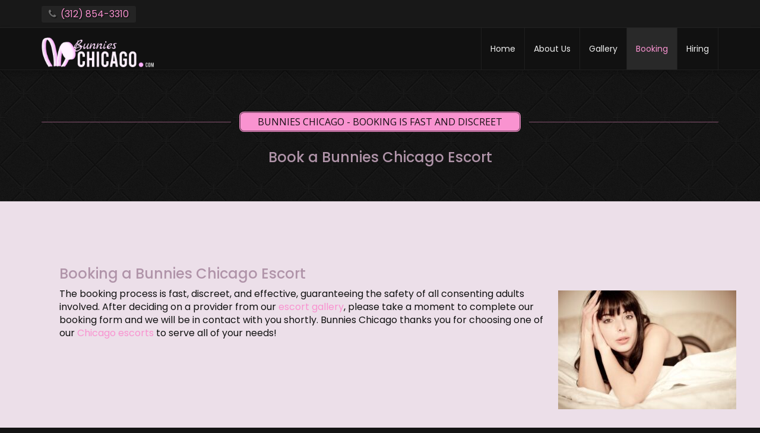

--- FILE ---
content_type: text/html; charset=UTF-8
request_url: https://bunnieschicago.com/booking/
body_size: 32149
content:
<!doctype html>
<html dir="ltr" lang="en-US" prefix="og: https://ogp.me/ns#">

<head>
    <meta charset="UTF-8">
    <meta http-equiv="X-UA-Compatible" content="IE=edge">
    <meta name="viewport" content="width=device-width, initial-scale=1, minimum-scale=1, maximum-scale=1">
    <meta name="author" content="glamorousthemes.com">
    <!-- script src="https://oss.maxcdn.com/html5shiv/3.7.2/html5shiv.min.js"></script -->
    <!-- script src="https://oss.maxcdn.com/respond/1.4.2/respond.min.js"></script -->
    <![endif]-->
        <link rel="pingback" href="https://bunnieschicago.com/xmlrpc.php">
		<link href='https://fonts.googleapis.com/css?family=Old+Standard+TT|Open+Sans:400,800|Playfair+Display:400,400italic|Alex+Brush' rel='stylesheet' type='text/css'>
        <title>Bunnies Chicago - Booking is fast and discreet</title>

		<!-- All in One SEO 4.9.3 - aioseo.com -->
	<meta name="description" content="Chicago escorts are available now! Book your Bunnies Chicago escort discreetly. Booking our Chicago escorts is fast, &amp; discreet. No bait and switch." />
	<meta name="robots" content="max-image-preview:large" />
	<meta name="google-site-verification" content="-Ujlm04acHhZhsB_39OevHCOVU093yAlhLZT4yzTxJ4" />
	<link rel="canonical" href="https://bunnieschicago.com/booking/" />
	<meta name="generator" content="All in One SEO (AIOSEO) 4.9.3" />
		<meta property="og:locale" content="en_US" />
		<meta property="og:site_name" content="Bunnies Chicago - Chicago Escorts" />
		<meta property="og:type" content="article" />
		<meta property="og:title" content="Bunnies Chicago - Booking is fast and discreet" />
		<meta property="og:description" content="Chicago escorts are available now! Book your Bunnies Chicago escort discreetly. Booking our Chicago escorts is fast, &amp; discreet. No bait and switch." />
		<meta property="og:url" content="https://bunnieschicago.com/booking/" />
		<meta property="article:published_time" content="2016-08-16T14:33:54+00:00" />
		<meta property="article:modified_time" content="2022-07-14T03:50:33+00:00" />
		<meta name="twitter:card" content="summary" />
		<meta name="twitter:title" content="Bunnies Chicago - Booking is fast and discreet" />
		<meta name="twitter:description" content="Chicago escorts are available now! Book your Bunnies Chicago escort discreetly. Booking our Chicago escorts is fast, &amp; discreet. No bait and switch." />
		<script type="application/ld+json" class="aioseo-schema">
			{"@context":"https:\/\/schema.org","@graph":[{"@type":"BreadcrumbList","@id":"https:\/\/bunnieschicago.com\/booking\/#breadcrumblist","itemListElement":[{"@type":"ListItem","@id":"https:\/\/bunnieschicago.com#listItem","position":1,"name":"Home","item":"https:\/\/bunnieschicago.com","nextItem":{"@type":"ListItem","@id":"https:\/\/bunnieschicago.com\/booking\/#listItem","name":"Booking"}},{"@type":"ListItem","@id":"https:\/\/bunnieschicago.com\/booking\/#listItem","position":2,"name":"Booking","previousItem":{"@type":"ListItem","@id":"https:\/\/bunnieschicago.com#listItem","name":"Home"}}]},{"@type":"Organization","@id":"https:\/\/bunnieschicago.com\/#organization","name":"Bunnies Chicago","description":"Chicago Escorts","url":"https:\/\/bunnieschicago.com\/","telephone":"+13128543310","logo":{"@type":"ImageObject","url":"https:\/\/bunnieschicago.com\/wp-content\/uploads\/2022\/07\/bunnies-chicago-logo-wide-b.png","@id":"https:\/\/bunnieschicago.com\/booking\/#organizationLogo","width":498,"height":132,"caption":"Bunnies Chicago"},"image":{"@id":"https:\/\/bunnieschicago.com\/booking\/#organizationLogo"}},{"@type":"WebPage","@id":"https:\/\/bunnieschicago.com\/booking\/#webpage","url":"https:\/\/bunnieschicago.com\/booking\/","name":"Bunnies Chicago - Booking is fast and discreet","description":"Chicago escorts are available now! Book your Bunnies Chicago escort discreetly. Booking our Chicago escorts is fast, & discreet. No bait and switch.","inLanguage":"en-US","isPartOf":{"@id":"https:\/\/bunnieschicago.com\/#website"},"breadcrumb":{"@id":"https:\/\/bunnieschicago.com\/booking\/#breadcrumblist"},"datePublished":"2016-08-16T14:33:54+00:00","dateModified":"2022-07-14T03:50:33+00:00"},{"@type":"WebSite","@id":"https:\/\/bunnieschicago.com\/#website","url":"https:\/\/bunnieschicago.com\/","name":"Bunnies Chicago","description":"Chicago Escorts","inLanguage":"en-US","publisher":{"@id":"https:\/\/bunnieschicago.com\/#organization"}}]}
		</script>
		<!-- All in One SEO -->

<link rel='dns-prefetch' href='//ajax.googleapis.com' />
<link rel='dns-prefetch' href='//cdn.jsdelivr.net' />
<link rel='dns-prefetch' href='//cdnjs.cloudflare.com' />
<link href='https://fonts.gstatic.com' crossorigin rel='preconnect' />
<link rel="alternate" type="application/rss+xml" title="Bunnies Chicago &raquo; Feed" href="https://bunnieschicago.com/feed/" />
<link rel="alternate" type="application/rss+xml" title="Bunnies Chicago &raquo; Comments Feed" href="https://bunnieschicago.com/comments/feed/" />
<link rel="alternate" title="oEmbed (JSON)" type="application/json+oembed" href="https://bunnieschicago.com/wp-json/oembed/1.0/embed?url=https%3A%2F%2Fbunnieschicago.com%2Fbooking%2F" />
<link rel="alternate" title="oEmbed (XML)" type="text/xml+oembed" href="https://bunnieschicago.com/wp-json/oembed/1.0/embed?url=https%3A%2F%2Fbunnieschicago.com%2Fbooking%2F&#038;format=xml" />
		<!-- This site uses the Google Analytics by MonsterInsights plugin v9.11.1 - Using Analytics tracking - https://www.monsterinsights.com/ -->
							<script src="//www.googletagmanager.com/gtag/js?id=G-WQTKKHFZ8V"  data-cfasync="false" data-wpfc-render="false" type="text/javascript" async></script>
			<script data-cfasync="false" data-wpfc-render="false" type="text/javascript">
				var mi_version = '9.11.1';
				var mi_track_user = true;
				var mi_no_track_reason = '';
								var MonsterInsightsDefaultLocations = {"page_location":"https:\/\/bunnieschicago.com\/booking\/"};
								if ( typeof MonsterInsightsPrivacyGuardFilter === 'function' ) {
					var MonsterInsightsLocations = (typeof MonsterInsightsExcludeQuery === 'object') ? MonsterInsightsPrivacyGuardFilter( MonsterInsightsExcludeQuery ) : MonsterInsightsPrivacyGuardFilter( MonsterInsightsDefaultLocations );
				} else {
					var MonsterInsightsLocations = (typeof MonsterInsightsExcludeQuery === 'object') ? MonsterInsightsExcludeQuery : MonsterInsightsDefaultLocations;
				}

								var disableStrs = [
										'ga-disable-G-WQTKKHFZ8V',
									];

				/* Function to detect opted out users */
				function __gtagTrackerIsOptedOut() {
					for (var index = 0; index < disableStrs.length; index++) {
						if (document.cookie.indexOf(disableStrs[index] + '=true') > -1) {
							return true;
						}
					}

					return false;
				}

				/* Disable tracking if the opt-out cookie exists. */
				if (__gtagTrackerIsOptedOut()) {
					for (var index = 0; index < disableStrs.length; index++) {
						window[disableStrs[index]] = true;
					}
				}

				/* Opt-out function */
				function __gtagTrackerOptout() {
					for (var index = 0; index < disableStrs.length; index++) {
						document.cookie = disableStrs[index] + '=true; expires=Thu, 31 Dec 2099 23:59:59 UTC; path=/';
						window[disableStrs[index]] = true;
					}
				}

				if ('undefined' === typeof gaOptout) {
					function gaOptout() {
						__gtagTrackerOptout();
					}
				}
								window.dataLayer = window.dataLayer || [];

				window.MonsterInsightsDualTracker = {
					helpers: {},
					trackers: {},
				};
				if (mi_track_user) {
					function __gtagDataLayer() {
						dataLayer.push(arguments);
					}

					function __gtagTracker(type, name, parameters) {
						if (!parameters) {
							parameters = {};
						}

						if (parameters.send_to) {
							__gtagDataLayer.apply(null, arguments);
							return;
						}

						if (type === 'event') {
														parameters.send_to = monsterinsights_frontend.v4_id;
							var hookName = name;
							if (typeof parameters['event_category'] !== 'undefined') {
								hookName = parameters['event_category'] + ':' + name;
							}

							if (typeof MonsterInsightsDualTracker.trackers[hookName] !== 'undefined') {
								MonsterInsightsDualTracker.trackers[hookName](parameters);
							} else {
								__gtagDataLayer('event', name, parameters);
							}
							
						} else {
							__gtagDataLayer.apply(null, arguments);
						}
					}

					__gtagTracker('js', new Date());
					__gtagTracker('set', {
						'developer_id.dZGIzZG': true,
											});
					if ( MonsterInsightsLocations.page_location ) {
						__gtagTracker('set', MonsterInsightsLocations);
					}
										__gtagTracker('config', 'G-WQTKKHFZ8V', {"forceSSL":"true","link_attribution":"true"} );
										window.gtag = __gtagTracker;										(function () {
						/* https://developers.google.com/analytics/devguides/collection/analyticsjs/ */
						/* ga and __gaTracker compatibility shim. */
						var noopfn = function () {
							return null;
						};
						var newtracker = function () {
							return new Tracker();
						};
						var Tracker = function () {
							return null;
						};
						var p = Tracker.prototype;
						p.get = noopfn;
						p.set = noopfn;
						p.send = function () {
							var args = Array.prototype.slice.call(arguments);
							args.unshift('send');
							__gaTracker.apply(null, args);
						};
						var __gaTracker = function () {
							var len = arguments.length;
							if (len === 0) {
								return;
							}
							var f = arguments[len - 1];
							if (typeof f !== 'object' || f === null || typeof f.hitCallback !== 'function') {
								if ('send' === arguments[0]) {
									var hitConverted, hitObject = false, action;
									if ('event' === arguments[1]) {
										if ('undefined' !== typeof arguments[3]) {
											hitObject = {
												'eventAction': arguments[3],
												'eventCategory': arguments[2],
												'eventLabel': arguments[4],
												'value': arguments[5] ? arguments[5] : 1,
											}
										}
									}
									if ('pageview' === arguments[1]) {
										if ('undefined' !== typeof arguments[2]) {
											hitObject = {
												'eventAction': 'page_view',
												'page_path': arguments[2],
											}
										}
									}
									if (typeof arguments[2] === 'object') {
										hitObject = arguments[2];
									}
									if (typeof arguments[5] === 'object') {
										Object.assign(hitObject, arguments[5]);
									}
									if ('undefined' !== typeof arguments[1].hitType) {
										hitObject = arguments[1];
										if ('pageview' === hitObject.hitType) {
											hitObject.eventAction = 'page_view';
										}
									}
									if (hitObject) {
										action = 'timing' === arguments[1].hitType ? 'timing_complete' : hitObject.eventAction;
										hitConverted = mapArgs(hitObject);
										__gtagTracker('event', action, hitConverted);
									}
								}
								return;
							}

							function mapArgs(args) {
								var arg, hit = {};
								var gaMap = {
									'eventCategory': 'event_category',
									'eventAction': 'event_action',
									'eventLabel': 'event_label',
									'eventValue': 'event_value',
									'nonInteraction': 'non_interaction',
									'timingCategory': 'event_category',
									'timingVar': 'name',
									'timingValue': 'value',
									'timingLabel': 'event_label',
									'page': 'page_path',
									'location': 'page_location',
									'title': 'page_title',
									'referrer' : 'page_referrer',
								};
								for (arg in args) {
																		if (!(!args.hasOwnProperty(arg) || !gaMap.hasOwnProperty(arg))) {
										hit[gaMap[arg]] = args[arg];
									} else {
										hit[arg] = args[arg];
									}
								}
								return hit;
							}

							try {
								f.hitCallback();
							} catch (ex) {
							}
						};
						__gaTracker.create = newtracker;
						__gaTracker.getByName = newtracker;
						__gaTracker.getAll = function () {
							return [];
						};
						__gaTracker.remove = noopfn;
						__gaTracker.loaded = true;
						window['__gaTracker'] = __gaTracker;
					})();
									} else {
										console.log("");
					(function () {
						function __gtagTracker() {
							return null;
						}

						window['__gtagTracker'] = __gtagTracker;
						window['gtag'] = __gtagTracker;
					})();
									}
			</script>
							<!-- / Google Analytics by MonsterInsights -->
		<style id='wp-img-auto-sizes-contain-inline-css' type='text/css'>
img:is([sizes=auto i],[sizes^="auto," i]){contain-intrinsic-size:3000px 1500px}
/*# sourceURL=wp-img-auto-sizes-contain-inline-css */
</style>
<style id='wp-emoji-styles-inline-css' type='text/css'>

	img.wp-smiley, img.emoji {
		display: inline !important;
		border: none !important;
		box-shadow: none !important;
		height: 1em !important;
		width: 1em !important;
		margin: 0 0.07em !important;
		vertical-align: -0.1em !important;
		background: none !important;
		padding: 0 !important;
	}
/*# sourceURL=wp-emoji-styles-inline-css */
</style>
<style id='wp-block-library-inline-css' type='text/css'>
:root{--wp-block-synced-color:#7a00df;--wp-block-synced-color--rgb:122,0,223;--wp-bound-block-color:var(--wp-block-synced-color);--wp-editor-canvas-background:#ddd;--wp-admin-theme-color:#007cba;--wp-admin-theme-color--rgb:0,124,186;--wp-admin-theme-color-darker-10:#006ba1;--wp-admin-theme-color-darker-10--rgb:0,107,160.5;--wp-admin-theme-color-darker-20:#005a87;--wp-admin-theme-color-darker-20--rgb:0,90,135;--wp-admin-border-width-focus:2px}@media (min-resolution:192dpi){:root{--wp-admin-border-width-focus:1.5px}}.wp-element-button{cursor:pointer}:root .has-very-light-gray-background-color{background-color:#eee}:root .has-very-dark-gray-background-color{background-color:#313131}:root .has-very-light-gray-color{color:#eee}:root .has-very-dark-gray-color{color:#313131}:root .has-vivid-green-cyan-to-vivid-cyan-blue-gradient-background{background:linear-gradient(135deg,#00d084,#0693e3)}:root .has-purple-crush-gradient-background{background:linear-gradient(135deg,#34e2e4,#4721fb 50%,#ab1dfe)}:root .has-hazy-dawn-gradient-background{background:linear-gradient(135deg,#faaca8,#dad0ec)}:root .has-subdued-olive-gradient-background{background:linear-gradient(135deg,#fafae1,#67a671)}:root .has-atomic-cream-gradient-background{background:linear-gradient(135deg,#fdd79a,#004a59)}:root .has-nightshade-gradient-background{background:linear-gradient(135deg,#330968,#31cdcf)}:root .has-midnight-gradient-background{background:linear-gradient(135deg,#020381,#2874fc)}:root{--wp--preset--font-size--normal:16px;--wp--preset--font-size--huge:42px}.has-regular-font-size{font-size:1em}.has-larger-font-size{font-size:2.625em}.has-normal-font-size{font-size:var(--wp--preset--font-size--normal)}.has-huge-font-size{font-size:var(--wp--preset--font-size--huge)}.has-text-align-center{text-align:center}.has-text-align-left{text-align:left}.has-text-align-right{text-align:right}.has-fit-text{white-space:nowrap!important}#end-resizable-editor-section{display:none}.aligncenter{clear:both}.items-justified-left{justify-content:flex-start}.items-justified-center{justify-content:center}.items-justified-right{justify-content:flex-end}.items-justified-space-between{justify-content:space-between}.screen-reader-text{border:0;clip-path:inset(50%);height:1px;margin:-1px;overflow:hidden;padding:0;position:absolute;width:1px;word-wrap:normal!important}.screen-reader-text:focus{background-color:#ddd;clip-path:none;color:#444;display:block;font-size:1em;height:auto;left:5px;line-height:normal;padding:15px 23px 14px;text-decoration:none;top:5px;width:auto;z-index:100000}html :where(.has-border-color){border-style:solid}html :where([style*=border-top-color]){border-top-style:solid}html :where([style*=border-right-color]){border-right-style:solid}html :where([style*=border-bottom-color]){border-bottom-style:solid}html :where([style*=border-left-color]){border-left-style:solid}html :where([style*=border-width]){border-style:solid}html :where([style*=border-top-width]){border-top-style:solid}html :where([style*=border-right-width]){border-right-style:solid}html :where([style*=border-bottom-width]){border-bottom-style:solid}html :where([style*=border-left-width]){border-left-style:solid}html :where(img[class*=wp-image-]){height:auto;max-width:100%}:where(figure){margin:0 0 1em}html :where(.is-position-sticky){--wp-admin--admin-bar--position-offset:var(--wp-admin--admin-bar--height,0px)}@media screen and (max-width:600px){html :where(.is-position-sticky){--wp-admin--admin-bar--position-offset:0px}}

/*# sourceURL=wp-block-library-inline-css */
</style><style id='global-styles-inline-css' type='text/css'>
:root{--wp--preset--aspect-ratio--square: 1;--wp--preset--aspect-ratio--4-3: 4/3;--wp--preset--aspect-ratio--3-4: 3/4;--wp--preset--aspect-ratio--3-2: 3/2;--wp--preset--aspect-ratio--2-3: 2/3;--wp--preset--aspect-ratio--16-9: 16/9;--wp--preset--aspect-ratio--9-16: 9/16;--wp--preset--color--black: #000000;--wp--preset--color--cyan-bluish-gray: #abb8c3;--wp--preset--color--white: #ffffff;--wp--preset--color--pale-pink: #f78da7;--wp--preset--color--vivid-red: #cf2e2e;--wp--preset--color--luminous-vivid-orange: #ff6900;--wp--preset--color--luminous-vivid-amber: #fcb900;--wp--preset--color--light-green-cyan: #7bdcb5;--wp--preset--color--vivid-green-cyan: #00d084;--wp--preset--color--pale-cyan-blue: #8ed1fc;--wp--preset--color--vivid-cyan-blue: #0693e3;--wp--preset--color--vivid-purple: #9b51e0;--wp--preset--gradient--vivid-cyan-blue-to-vivid-purple: linear-gradient(135deg,rgb(6,147,227) 0%,rgb(155,81,224) 100%);--wp--preset--gradient--light-green-cyan-to-vivid-green-cyan: linear-gradient(135deg,rgb(122,220,180) 0%,rgb(0,208,130) 100%);--wp--preset--gradient--luminous-vivid-amber-to-luminous-vivid-orange: linear-gradient(135deg,rgb(252,185,0) 0%,rgb(255,105,0) 100%);--wp--preset--gradient--luminous-vivid-orange-to-vivid-red: linear-gradient(135deg,rgb(255,105,0) 0%,rgb(207,46,46) 100%);--wp--preset--gradient--very-light-gray-to-cyan-bluish-gray: linear-gradient(135deg,rgb(238,238,238) 0%,rgb(169,184,195) 100%);--wp--preset--gradient--cool-to-warm-spectrum: linear-gradient(135deg,rgb(74,234,220) 0%,rgb(151,120,209) 20%,rgb(207,42,186) 40%,rgb(238,44,130) 60%,rgb(251,105,98) 80%,rgb(254,248,76) 100%);--wp--preset--gradient--blush-light-purple: linear-gradient(135deg,rgb(255,206,236) 0%,rgb(152,150,240) 100%);--wp--preset--gradient--blush-bordeaux: linear-gradient(135deg,rgb(254,205,165) 0%,rgb(254,45,45) 50%,rgb(107,0,62) 100%);--wp--preset--gradient--luminous-dusk: linear-gradient(135deg,rgb(255,203,112) 0%,rgb(199,81,192) 50%,rgb(65,88,208) 100%);--wp--preset--gradient--pale-ocean: linear-gradient(135deg,rgb(255,245,203) 0%,rgb(182,227,212) 50%,rgb(51,167,181) 100%);--wp--preset--gradient--electric-grass: linear-gradient(135deg,rgb(202,248,128) 0%,rgb(113,206,126) 100%);--wp--preset--gradient--midnight: linear-gradient(135deg,rgb(2,3,129) 0%,rgb(40,116,252) 100%);--wp--preset--font-size--small: 13px;--wp--preset--font-size--medium: 20px;--wp--preset--font-size--large: 36px;--wp--preset--font-size--x-large: 42px;--wp--preset--font-family--poppins: Poppins;--wp--preset--spacing--20: 0.44rem;--wp--preset--spacing--30: 0.67rem;--wp--preset--spacing--40: 1rem;--wp--preset--spacing--50: 1.5rem;--wp--preset--spacing--60: 2.25rem;--wp--preset--spacing--70: 3.38rem;--wp--preset--spacing--80: 5.06rem;--wp--preset--shadow--natural: 6px 6px 9px rgba(0, 0, 0, 0.2);--wp--preset--shadow--deep: 12px 12px 50px rgba(0, 0, 0, 0.4);--wp--preset--shadow--sharp: 6px 6px 0px rgba(0, 0, 0, 0.2);--wp--preset--shadow--outlined: 6px 6px 0px -3px rgb(255, 255, 255), 6px 6px rgb(0, 0, 0);--wp--preset--shadow--crisp: 6px 6px 0px rgb(0, 0, 0);}:where(.is-layout-flex){gap: 0.5em;}:where(.is-layout-grid){gap: 0.5em;}body .is-layout-flex{display: flex;}.is-layout-flex{flex-wrap: wrap;align-items: center;}.is-layout-flex > :is(*, div){margin: 0;}body .is-layout-grid{display: grid;}.is-layout-grid > :is(*, div){margin: 0;}:where(.wp-block-columns.is-layout-flex){gap: 2em;}:where(.wp-block-columns.is-layout-grid){gap: 2em;}:where(.wp-block-post-template.is-layout-flex){gap: 1.25em;}:where(.wp-block-post-template.is-layout-grid){gap: 1.25em;}.has-black-color{color: var(--wp--preset--color--black) !important;}.has-cyan-bluish-gray-color{color: var(--wp--preset--color--cyan-bluish-gray) !important;}.has-white-color{color: var(--wp--preset--color--white) !important;}.has-pale-pink-color{color: var(--wp--preset--color--pale-pink) !important;}.has-vivid-red-color{color: var(--wp--preset--color--vivid-red) !important;}.has-luminous-vivid-orange-color{color: var(--wp--preset--color--luminous-vivid-orange) !important;}.has-luminous-vivid-amber-color{color: var(--wp--preset--color--luminous-vivid-amber) !important;}.has-light-green-cyan-color{color: var(--wp--preset--color--light-green-cyan) !important;}.has-vivid-green-cyan-color{color: var(--wp--preset--color--vivid-green-cyan) !important;}.has-pale-cyan-blue-color{color: var(--wp--preset--color--pale-cyan-blue) !important;}.has-vivid-cyan-blue-color{color: var(--wp--preset--color--vivid-cyan-blue) !important;}.has-vivid-purple-color{color: var(--wp--preset--color--vivid-purple) !important;}.has-black-background-color{background-color: var(--wp--preset--color--black) !important;}.has-cyan-bluish-gray-background-color{background-color: var(--wp--preset--color--cyan-bluish-gray) !important;}.has-white-background-color{background-color: var(--wp--preset--color--white) !important;}.has-pale-pink-background-color{background-color: var(--wp--preset--color--pale-pink) !important;}.has-vivid-red-background-color{background-color: var(--wp--preset--color--vivid-red) !important;}.has-luminous-vivid-orange-background-color{background-color: var(--wp--preset--color--luminous-vivid-orange) !important;}.has-luminous-vivid-amber-background-color{background-color: var(--wp--preset--color--luminous-vivid-amber) !important;}.has-light-green-cyan-background-color{background-color: var(--wp--preset--color--light-green-cyan) !important;}.has-vivid-green-cyan-background-color{background-color: var(--wp--preset--color--vivid-green-cyan) !important;}.has-pale-cyan-blue-background-color{background-color: var(--wp--preset--color--pale-cyan-blue) !important;}.has-vivid-cyan-blue-background-color{background-color: var(--wp--preset--color--vivid-cyan-blue) !important;}.has-vivid-purple-background-color{background-color: var(--wp--preset--color--vivid-purple) !important;}.has-black-border-color{border-color: var(--wp--preset--color--black) !important;}.has-cyan-bluish-gray-border-color{border-color: var(--wp--preset--color--cyan-bluish-gray) !important;}.has-white-border-color{border-color: var(--wp--preset--color--white) !important;}.has-pale-pink-border-color{border-color: var(--wp--preset--color--pale-pink) !important;}.has-vivid-red-border-color{border-color: var(--wp--preset--color--vivid-red) !important;}.has-luminous-vivid-orange-border-color{border-color: var(--wp--preset--color--luminous-vivid-orange) !important;}.has-luminous-vivid-amber-border-color{border-color: var(--wp--preset--color--luminous-vivid-amber) !important;}.has-light-green-cyan-border-color{border-color: var(--wp--preset--color--light-green-cyan) !important;}.has-vivid-green-cyan-border-color{border-color: var(--wp--preset--color--vivid-green-cyan) !important;}.has-pale-cyan-blue-border-color{border-color: var(--wp--preset--color--pale-cyan-blue) !important;}.has-vivid-cyan-blue-border-color{border-color: var(--wp--preset--color--vivid-cyan-blue) !important;}.has-vivid-purple-border-color{border-color: var(--wp--preset--color--vivid-purple) !important;}.has-vivid-cyan-blue-to-vivid-purple-gradient-background{background: var(--wp--preset--gradient--vivid-cyan-blue-to-vivid-purple) !important;}.has-light-green-cyan-to-vivid-green-cyan-gradient-background{background: var(--wp--preset--gradient--light-green-cyan-to-vivid-green-cyan) !important;}.has-luminous-vivid-amber-to-luminous-vivid-orange-gradient-background{background: var(--wp--preset--gradient--luminous-vivid-amber-to-luminous-vivid-orange) !important;}.has-luminous-vivid-orange-to-vivid-red-gradient-background{background: var(--wp--preset--gradient--luminous-vivid-orange-to-vivid-red) !important;}.has-very-light-gray-to-cyan-bluish-gray-gradient-background{background: var(--wp--preset--gradient--very-light-gray-to-cyan-bluish-gray) !important;}.has-cool-to-warm-spectrum-gradient-background{background: var(--wp--preset--gradient--cool-to-warm-spectrum) !important;}.has-blush-light-purple-gradient-background{background: var(--wp--preset--gradient--blush-light-purple) !important;}.has-blush-bordeaux-gradient-background{background: var(--wp--preset--gradient--blush-bordeaux) !important;}.has-luminous-dusk-gradient-background{background: var(--wp--preset--gradient--luminous-dusk) !important;}.has-pale-ocean-gradient-background{background: var(--wp--preset--gradient--pale-ocean) !important;}.has-electric-grass-gradient-background{background: var(--wp--preset--gradient--electric-grass) !important;}.has-midnight-gradient-background{background: var(--wp--preset--gradient--midnight) !important;}.has-small-font-size{font-size: var(--wp--preset--font-size--small) !important;}.has-medium-font-size{font-size: var(--wp--preset--font-size--medium) !important;}.has-large-font-size{font-size: var(--wp--preset--font-size--large) !important;}.has-x-large-font-size{font-size: var(--wp--preset--font-size--x-large) !important;}.has-poppins-font-family{font-family: var(--wp--preset--font-family--poppins) !important;}
/*# sourceURL=global-styles-inline-css */
</style>

<style id='classic-theme-styles-inline-css' type='text/css'>
/*! This file is auto-generated */
.wp-block-button__link{color:#fff;background-color:#32373c;border-radius:9999px;box-shadow:none;text-decoration:none;padding:calc(.667em + 2px) calc(1.333em + 2px);font-size:1.125em}.wp-block-file__button{background:#32373c;color:#fff;text-decoration:none}
/*# sourceURL=/wp-includes/css/classic-themes.min.css */
</style>
<link rel='stylesheet' id='slickcss-css' href='https://bunnieschicago.com/wp-content/themes/agencyblax/assets/plugins/slick/slick.css' type='text/css' media='all' />
<link rel='stylesheet' id='slickthemecss-css' href='https://bunnieschicago.com/wp-content/themes/agencyblax/assets/plugins/slick/slick-theme.css' type='text/css' media='all' />
<link rel='stylesheet' id='swipercss-css' href='https://bunnieschicago.com/wp-content/themes/agencyblax/assets/plugins/swiper/swiper.min.css' type='text/css' media='all' />
<link rel='stylesheet' id='tosruscss-css' href='https://bunnieschicago.com/wp-content/themes/agencyblax/assets/plugins/tosrus/jquery.tosrus.all.css' type='text/css' media='all' />
<link rel='stylesheet' id='bootstrap-css' href='https://bunnieschicago.com/wp-content/themes/agencyblax/bootstrap/css/bootstrap.min.css' type='text/css' media='all' />
<link rel='stylesheet' id='fontawesome-css' href='https://cdnjs.cloudflare.com/ajax/libs/font-awesome/4.5.0/css/font-awesome.min.css' type='text/css' media='all' />
<link rel='stylesheet' id='style-css' href='https://bunnieschicago.com/wp-content/themes/agencyblax/style.css' type='text/css' media='all' />
<script type="text/javascript" src="https://bunnieschicago.com/wp-content/plugins/google-analytics-for-wordpress/assets/js/frontend-gtag.min.js?ver=9.11.1" id="monsterinsights-frontend-script-js" async="async" data-wp-strategy="async"></script>
<script data-cfasync="false" data-wpfc-render="false" type="text/javascript" id='monsterinsights-frontend-script-js-extra'>/* <![CDATA[ */
var monsterinsights_frontend = {"js_events_tracking":"true","download_extensions":"doc,pdf,ppt,zip,xls,docx,pptx,xlsx","inbound_paths":"[{\"path\":\"\\\/go\\\/\",\"label\":\"affiliate\"},{\"path\":\"\\\/recommend\\\/\",\"label\":\"affiliate\"}]","home_url":"https:\/\/bunnieschicago.com","hash_tracking":"false","v4_id":"G-WQTKKHFZ8V"};/* ]]> */
</script>
<script type="text/javascript" src="https://bunnieschicago.com/wp-content/themes/agencyblax/assets/js/jquery.min.js" id="jquery-js"></script>
<script type="text/javascript" src="https://bunnieschicago.com/wp-content/themes/agencyblax/assets/js/rate.js?ver=7778e72ffd8df246bca7686f7a68498e" id="rate-js"></script>
<link rel="https://api.w.org/" href="https://bunnieschicago.com/wp-json/" /><link rel="alternate" title="JSON" type="application/json" href="https://bunnieschicago.com/wp-json/wp/v2/pages/1151" /><link rel="EditURI" type="application/rsd+xml" title="RSD" href="https://bunnieschicago.com/xmlrpc.php?rsd" />

<link rel='shortlink' href='https://bunnieschicago.com/?p=1151' />

<link rel='stylesheet' id='1696-css' href='//bunnieschicago.com/wp-content/uploads/custom-css-js/1696.css?v=1324' type="text/css" media='all' />

	<style> 
	.navbar-default .navbar-nav > .active > a, .navbar-default .navbar-nav > .active > a:focus, .navbar-default .navbar-nav > .active > a:hover, .navbar-default .navbar-nav > li > a:focus, .navbar-default .navbar-nav > li > a:hover, .navbar-default .navbar-nav > .open > a, .navbar-default .navbar-nav > .open > a:focus, .navbar-default .navbar-nav > .open > a:hover, .dropdown-menu > li > a:focus, .dropdown-menu > li > a:hover { color:  #f993d0; }
	</style>
	<style> 
	.navbar-default .navbar-nav > li > a, .dropdown-menu > li > a { color:#eeeeee; }
	</style>
	<style> 
	a { color:#f993d0; }
	</style>
	<style> 
	a:hover, #main_sidebar li li a.rev-side-title:hover, .latest_models_car_title:hover, a.all-rev-title:hover, .all-reviewed-model > a:hover, .reviewed-model-sb a:hover  { color:#f95ebb; }
	</style><style> .navbar-nav li a { height:px; }</style><style> 
	.vip-ribbon.gold, #ribbon { 
	text-shadow: none; border: 0 none; 
	background:#e6b1e2; 	
	color:; }</style><link rel="icon" href="https://bunnieschicago.com/wp-content/uploads/2022/07/cropped-bunnies-chicago-slider-A-home-32x32.jpg" sizes="32x32" />
<link rel="icon" href="https://bunnieschicago.com/wp-content/uploads/2022/07/cropped-bunnies-chicago-slider-A-home-192x192.jpg" sizes="192x192" />
<link rel="apple-touch-icon" href="https://bunnieschicago.com/wp-content/uploads/2022/07/cropped-bunnies-chicago-slider-A-home-180x180.jpg" />
<meta name="msapplication-TileImage" content="https://bunnieschicago.com/wp-content/uploads/2022/07/cropped-bunnies-chicago-slider-A-home-270x270.jpg" />
	<!-- Fonts Plugin CSS - https://fontsplugin.com/ -->
	<style>
		/* Cached: January 22, 2026 at 5:44am */
/* devanagari */
@font-face {
  font-family: 'Poppins';
  font-style: italic;
  font-weight: 100;
  font-display: swap;
  src: url(https://fonts.gstatic.com/s/poppins/v24/pxiAyp8kv8JHgFVrJJLmE0tDMPKzSQ.woff2) format('woff2');
  unicode-range: U+0900-097F, U+1CD0-1CF9, U+200C-200D, U+20A8, U+20B9, U+20F0, U+25CC, U+A830-A839, U+A8E0-A8FF, U+11B00-11B09;
}
/* latin-ext */
@font-face {
  font-family: 'Poppins';
  font-style: italic;
  font-weight: 100;
  font-display: swap;
  src: url(https://fonts.gstatic.com/s/poppins/v24/pxiAyp8kv8JHgFVrJJLmE0tMMPKzSQ.woff2) format('woff2');
  unicode-range: U+0100-02BA, U+02BD-02C5, U+02C7-02CC, U+02CE-02D7, U+02DD-02FF, U+0304, U+0308, U+0329, U+1D00-1DBF, U+1E00-1E9F, U+1EF2-1EFF, U+2020, U+20A0-20AB, U+20AD-20C0, U+2113, U+2C60-2C7F, U+A720-A7FF;
}
/* latin */
@font-face {
  font-family: 'Poppins';
  font-style: italic;
  font-weight: 100;
  font-display: swap;
  src: url(https://fonts.gstatic.com/s/poppins/v24/pxiAyp8kv8JHgFVrJJLmE0tCMPI.woff2) format('woff2');
  unicode-range: U+0000-00FF, U+0131, U+0152-0153, U+02BB-02BC, U+02C6, U+02DA, U+02DC, U+0304, U+0308, U+0329, U+2000-206F, U+20AC, U+2122, U+2191, U+2193, U+2212, U+2215, U+FEFF, U+FFFD;
}
/* devanagari */
@font-face {
  font-family: 'Poppins';
  font-style: italic;
  font-weight: 200;
  font-display: swap;
  src: url(https://fonts.gstatic.com/s/poppins/v24/pxiDyp8kv8JHgFVrJJLmv1pVFteOcEg.woff2) format('woff2');
  unicode-range: U+0900-097F, U+1CD0-1CF9, U+200C-200D, U+20A8, U+20B9, U+20F0, U+25CC, U+A830-A839, U+A8E0-A8FF, U+11B00-11B09;
}
/* latin-ext */
@font-face {
  font-family: 'Poppins';
  font-style: italic;
  font-weight: 200;
  font-display: swap;
  src: url(https://fonts.gstatic.com/s/poppins/v24/pxiDyp8kv8JHgFVrJJLmv1pVGdeOcEg.woff2) format('woff2');
  unicode-range: U+0100-02BA, U+02BD-02C5, U+02C7-02CC, U+02CE-02D7, U+02DD-02FF, U+0304, U+0308, U+0329, U+1D00-1DBF, U+1E00-1E9F, U+1EF2-1EFF, U+2020, U+20A0-20AB, U+20AD-20C0, U+2113, U+2C60-2C7F, U+A720-A7FF;
}
/* latin */
@font-face {
  font-family: 'Poppins';
  font-style: italic;
  font-weight: 200;
  font-display: swap;
  src: url(https://fonts.gstatic.com/s/poppins/v24/pxiDyp8kv8JHgFVrJJLmv1pVF9eO.woff2) format('woff2');
  unicode-range: U+0000-00FF, U+0131, U+0152-0153, U+02BB-02BC, U+02C6, U+02DA, U+02DC, U+0304, U+0308, U+0329, U+2000-206F, U+20AC, U+2122, U+2191, U+2193, U+2212, U+2215, U+FEFF, U+FFFD;
}
/* devanagari */
@font-face {
  font-family: 'Poppins';
  font-style: italic;
  font-weight: 300;
  font-display: swap;
  src: url(https://fonts.gstatic.com/s/poppins/v24/pxiDyp8kv8JHgFVrJJLm21lVFteOcEg.woff2) format('woff2');
  unicode-range: U+0900-097F, U+1CD0-1CF9, U+200C-200D, U+20A8, U+20B9, U+20F0, U+25CC, U+A830-A839, U+A8E0-A8FF, U+11B00-11B09;
}
/* latin-ext */
@font-face {
  font-family: 'Poppins';
  font-style: italic;
  font-weight: 300;
  font-display: swap;
  src: url(https://fonts.gstatic.com/s/poppins/v24/pxiDyp8kv8JHgFVrJJLm21lVGdeOcEg.woff2) format('woff2');
  unicode-range: U+0100-02BA, U+02BD-02C5, U+02C7-02CC, U+02CE-02D7, U+02DD-02FF, U+0304, U+0308, U+0329, U+1D00-1DBF, U+1E00-1E9F, U+1EF2-1EFF, U+2020, U+20A0-20AB, U+20AD-20C0, U+2113, U+2C60-2C7F, U+A720-A7FF;
}
/* latin */
@font-face {
  font-family: 'Poppins';
  font-style: italic;
  font-weight: 300;
  font-display: swap;
  src: url(https://fonts.gstatic.com/s/poppins/v24/pxiDyp8kv8JHgFVrJJLm21lVF9eO.woff2) format('woff2');
  unicode-range: U+0000-00FF, U+0131, U+0152-0153, U+02BB-02BC, U+02C6, U+02DA, U+02DC, U+0304, U+0308, U+0329, U+2000-206F, U+20AC, U+2122, U+2191, U+2193, U+2212, U+2215, U+FEFF, U+FFFD;
}
/* devanagari */
@font-face {
  font-family: 'Poppins';
  font-style: italic;
  font-weight: 400;
  font-display: swap;
  src: url(https://fonts.gstatic.com/s/poppins/v24/pxiGyp8kv8JHgFVrJJLucXtAKPY.woff2) format('woff2');
  unicode-range: U+0900-097F, U+1CD0-1CF9, U+200C-200D, U+20A8, U+20B9, U+20F0, U+25CC, U+A830-A839, U+A8E0-A8FF, U+11B00-11B09;
}
/* latin-ext */
@font-face {
  font-family: 'Poppins';
  font-style: italic;
  font-weight: 400;
  font-display: swap;
  src: url(https://fonts.gstatic.com/s/poppins/v24/pxiGyp8kv8JHgFVrJJLufntAKPY.woff2) format('woff2');
  unicode-range: U+0100-02BA, U+02BD-02C5, U+02C7-02CC, U+02CE-02D7, U+02DD-02FF, U+0304, U+0308, U+0329, U+1D00-1DBF, U+1E00-1E9F, U+1EF2-1EFF, U+2020, U+20A0-20AB, U+20AD-20C0, U+2113, U+2C60-2C7F, U+A720-A7FF;
}
/* latin */
@font-face {
  font-family: 'Poppins';
  font-style: italic;
  font-weight: 400;
  font-display: swap;
  src: url(https://fonts.gstatic.com/s/poppins/v24/pxiGyp8kv8JHgFVrJJLucHtA.woff2) format('woff2');
  unicode-range: U+0000-00FF, U+0131, U+0152-0153, U+02BB-02BC, U+02C6, U+02DA, U+02DC, U+0304, U+0308, U+0329, U+2000-206F, U+20AC, U+2122, U+2191, U+2193, U+2212, U+2215, U+FEFF, U+FFFD;
}
/* devanagari */
@font-face {
  font-family: 'Poppins';
  font-style: italic;
  font-weight: 500;
  font-display: swap;
  src: url(https://fonts.gstatic.com/s/poppins/v24/pxiDyp8kv8JHgFVrJJLmg1hVFteOcEg.woff2) format('woff2');
  unicode-range: U+0900-097F, U+1CD0-1CF9, U+200C-200D, U+20A8, U+20B9, U+20F0, U+25CC, U+A830-A839, U+A8E0-A8FF, U+11B00-11B09;
}
/* latin-ext */
@font-face {
  font-family: 'Poppins';
  font-style: italic;
  font-weight: 500;
  font-display: swap;
  src: url(https://fonts.gstatic.com/s/poppins/v24/pxiDyp8kv8JHgFVrJJLmg1hVGdeOcEg.woff2) format('woff2');
  unicode-range: U+0100-02BA, U+02BD-02C5, U+02C7-02CC, U+02CE-02D7, U+02DD-02FF, U+0304, U+0308, U+0329, U+1D00-1DBF, U+1E00-1E9F, U+1EF2-1EFF, U+2020, U+20A0-20AB, U+20AD-20C0, U+2113, U+2C60-2C7F, U+A720-A7FF;
}
/* latin */
@font-face {
  font-family: 'Poppins';
  font-style: italic;
  font-weight: 500;
  font-display: swap;
  src: url(https://fonts.gstatic.com/s/poppins/v24/pxiDyp8kv8JHgFVrJJLmg1hVF9eO.woff2) format('woff2');
  unicode-range: U+0000-00FF, U+0131, U+0152-0153, U+02BB-02BC, U+02C6, U+02DA, U+02DC, U+0304, U+0308, U+0329, U+2000-206F, U+20AC, U+2122, U+2191, U+2193, U+2212, U+2215, U+FEFF, U+FFFD;
}
/* devanagari */
@font-face {
  font-family: 'Poppins';
  font-style: italic;
  font-weight: 600;
  font-display: swap;
  src: url(https://fonts.gstatic.com/s/poppins/v24/pxiDyp8kv8JHgFVrJJLmr19VFteOcEg.woff2) format('woff2');
  unicode-range: U+0900-097F, U+1CD0-1CF9, U+200C-200D, U+20A8, U+20B9, U+20F0, U+25CC, U+A830-A839, U+A8E0-A8FF, U+11B00-11B09;
}
/* latin-ext */
@font-face {
  font-family: 'Poppins';
  font-style: italic;
  font-weight: 600;
  font-display: swap;
  src: url(https://fonts.gstatic.com/s/poppins/v24/pxiDyp8kv8JHgFVrJJLmr19VGdeOcEg.woff2) format('woff2');
  unicode-range: U+0100-02BA, U+02BD-02C5, U+02C7-02CC, U+02CE-02D7, U+02DD-02FF, U+0304, U+0308, U+0329, U+1D00-1DBF, U+1E00-1E9F, U+1EF2-1EFF, U+2020, U+20A0-20AB, U+20AD-20C0, U+2113, U+2C60-2C7F, U+A720-A7FF;
}
/* latin */
@font-face {
  font-family: 'Poppins';
  font-style: italic;
  font-weight: 600;
  font-display: swap;
  src: url(https://fonts.gstatic.com/s/poppins/v24/pxiDyp8kv8JHgFVrJJLmr19VF9eO.woff2) format('woff2');
  unicode-range: U+0000-00FF, U+0131, U+0152-0153, U+02BB-02BC, U+02C6, U+02DA, U+02DC, U+0304, U+0308, U+0329, U+2000-206F, U+20AC, U+2122, U+2191, U+2193, U+2212, U+2215, U+FEFF, U+FFFD;
}
/* devanagari */
@font-face {
  font-family: 'Poppins';
  font-style: italic;
  font-weight: 700;
  font-display: swap;
  src: url(https://fonts.gstatic.com/s/poppins/v24/pxiDyp8kv8JHgFVrJJLmy15VFteOcEg.woff2) format('woff2');
  unicode-range: U+0900-097F, U+1CD0-1CF9, U+200C-200D, U+20A8, U+20B9, U+20F0, U+25CC, U+A830-A839, U+A8E0-A8FF, U+11B00-11B09;
}
/* latin-ext */
@font-face {
  font-family: 'Poppins';
  font-style: italic;
  font-weight: 700;
  font-display: swap;
  src: url(https://fonts.gstatic.com/s/poppins/v24/pxiDyp8kv8JHgFVrJJLmy15VGdeOcEg.woff2) format('woff2');
  unicode-range: U+0100-02BA, U+02BD-02C5, U+02C7-02CC, U+02CE-02D7, U+02DD-02FF, U+0304, U+0308, U+0329, U+1D00-1DBF, U+1E00-1E9F, U+1EF2-1EFF, U+2020, U+20A0-20AB, U+20AD-20C0, U+2113, U+2C60-2C7F, U+A720-A7FF;
}
/* latin */
@font-face {
  font-family: 'Poppins';
  font-style: italic;
  font-weight: 700;
  font-display: swap;
  src: url(https://fonts.gstatic.com/s/poppins/v24/pxiDyp8kv8JHgFVrJJLmy15VF9eO.woff2) format('woff2');
  unicode-range: U+0000-00FF, U+0131, U+0152-0153, U+02BB-02BC, U+02C6, U+02DA, U+02DC, U+0304, U+0308, U+0329, U+2000-206F, U+20AC, U+2122, U+2191, U+2193, U+2212, U+2215, U+FEFF, U+FFFD;
}
/* devanagari */
@font-face {
  font-family: 'Poppins';
  font-style: italic;
  font-weight: 800;
  font-display: swap;
  src: url(https://fonts.gstatic.com/s/poppins/v24/pxiDyp8kv8JHgFVrJJLm111VFteOcEg.woff2) format('woff2');
  unicode-range: U+0900-097F, U+1CD0-1CF9, U+200C-200D, U+20A8, U+20B9, U+20F0, U+25CC, U+A830-A839, U+A8E0-A8FF, U+11B00-11B09;
}
/* latin-ext */
@font-face {
  font-family: 'Poppins';
  font-style: italic;
  font-weight: 800;
  font-display: swap;
  src: url(https://fonts.gstatic.com/s/poppins/v24/pxiDyp8kv8JHgFVrJJLm111VGdeOcEg.woff2) format('woff2');
  unicode-range: U+0100-02BA, U+02BD-02C5, U+02C7-02CC, U+02CE-02D7, U+02DD-02FF, U+0304, U+0308, U+0329, U+1D00-1DBF, U+1E00-1E9F, U+1EF2-1EFF, U+2020, U+20A0-20AB, U+20AD-20C0, U+2113, U+2C60-2C7F, U+A720-A7FF;
}
/* latin */
@font-face {
  font-family: 'Poppins';
  font-style: italic;
  font-weight: 800;
  font-display: swap;
  src: url(https://fonts.gstatic.com/s/poppins/v24/pxiDyp8kv8JHgFVrJJLm111VF9eO.woff2) format('woff2');
  unicode-range: U+0000-00FF, U+0131, U+0152-0153, U+02BB-02BC, U+02C6, U+02DA, U+02DC, U+0304, U+0308, U+0329, U+2000-206F, U+20AC, U+2122, U+2191, U+2193, U+2212, U+2215, U+FEFF, U+FFFD;
}
/* devanagari */
@font-face {
  font-family: 'Poppins';
  font-style: italic;
  font-weight: 900;
  font-display: swap;
  src: url(https://fonts.gstatic.com/s/poppins/v24/pxiDyp8kv8JHgFVrJJLm81xVFteOcEg.woff2) format('woff2');
  unicode-range: U+0900-097F, U+1CD0-1CF9, U+200C-200D, U+20A8, U+20B9, U+20F0, U+25CC, U+A830-A839, U+A8E0-A8FF, U+11B00-11B09;
}
/* latin-ext */
@font-face {
  font-family: 'Poppins';
  font-style: italic;
  font-weight: 900;
  font-display: swap;
  src: url(https://fonts.gstatic.com/s/poppins/v24/pxiDyp8kv8JHgFVrJJLm81xVGdeOcEg.woff2) format('woff2');
  unicode-range: U+0100-02BA, U+02BD-02C5, U+02C7-02CC, U+02CE-02D7, U+02DD-02FF, U+0304, U+0308, U+0329, U+1D00-1DBF, U+1E00-1E9F, U+1EF2-1EFF, U+2020, U+20A0-20AB, U+20AD-20C0, U+2113, U+2C60-2C7F, U+A720-A7FF;
}
/* latin */
@font-face {
  font-family: 'Poppins';
  font-style: italic;
  font-weight: 900;
  font-display: swap;
  src: url(https://fonts.gstatic.com/s/poppins/v24/pxiDyp8kv8JHgFVrJJLm81xVF9eO.woff2) format('woff2');
  unicode-range: U+0000-00FF, U+0131, U+0152-0153, U+02BB-02BC, U+02C6, U+02DA, U+02DC, U+0304, U+0308, U+0329, U+2000-206F, U+20AC, U+2122, U+2191, U+2193, U+2212, U+2215, U+FEFF, U+FFFD;
}
/* devanagari */
@font-face {
  font-family: 'Poppins';
  font-style: normal;
  font-weight: 100;
  font-display: swap;
  src: url(https://fonts.gstatic.com/s/poppins/v24/pxiGyp8kv8JHgFVrLPTucXtAKPY.woff2) format('woff2');
  unicode-range: U+0900-097F, U+1CD0-1CF9, U+200C-200D, U+20A8, U+20B9, U+20F0, U+25CC, U+A830-A839, U+A8E0-A8FF, U+11B00-11B09;
}
/* latin-ext */
@font-face {
  font-family: 'Poppins';
  font-style: normal;
  font-weight: 100;
  font-display: swap;
  src: url(https://fonts.gstatic.com/s/poppins/v24/pxiGyp8kv8JHgFVrLPTufntAKPY.woff2) format('woff2');
  unicode-range: U+0100-02BA, U+02BD-02C5, U+02C7-02CC, U+02CE-02D7, U+02DD-02FF, U+0304, U+0308, U+0329, U+1D00-1DBF, U+1E00-1E9F, U+1EF2-1EFF, U+2020, U+20A0-20AB, U+20AD-20C0, U+2113, U+2C60-2C7F, U+A720-A7FF;
}
/* latin */
@font-face {
  font-family: 'Poppins';
  font-style: normal;
  font-weight: 100;
  font-display: swap;
  src: url(https://fonts.gstatic.com/s/poppins/v24/pxiGyp8kv8JHgFVrLPTucHtA.woff2) format('woff2');
  unicode-range: U+0000-00FF, U+0131, U+0152-0153, U+02BB-02BC, U+02C6, U+02DA, U+02DC, U+0304, U+0308, U+0329, U+2000-206F, U+20AC, U+2122, U+2191, U+2193, U+2212, U+2215, U+FEFF, U+FFFD;
}
/* devanagari */
@font-face {
  font-family: 'Poppins';
  font-style: normal;
  font-weight: 200;
  font-display: swap;
  src: url(https://fonts.gstatic.com/s/poppins/v24/pxiByp8kv8JHgFVrLFj_Z11lFc-K.woff2) format('woff2');
  unicode-range: U+0900-097F, U+1CD0-1CF9, U+200C-200D, U+20A8, U+20B9, U+20F0, U+25CC, U+A830-A839, U+A8E0-A8FF, U+11B00-11B09;
}
/* latin-ext */
@font-face {
  font-family: 'Poppins';
  font-style: normal;
  font-weight: 200;
  font-display: swap;
  src: url(https://fonts.gstatic.com/s/poppins/v24/pxiByp8kv8JHgFVrLFj_Z1JlFc-K.woff2) format('woff2');
  unicode-range: U+0100-02BA, U+02BD-02C5, U+02C7-02CC, U+02CE-02D7, U+02DD-02FF, U+0304, U+0308, U+0329, U+1D00-1DBF, U+1E00-1E9F, U+1EF2-1EFF, U+2020, U+20A0-20AB, U+20AD-20C0, U+2113, U+2C60-2C7F, U+A720-A7FF;
}
/* latin */
@font-face {
  font-family: 'Poppins';
  font-style: normal;
  font-weight: 200;
  font-display: swap;
  src: url(https://fonts.gstatic.com/s/poppins/v24/pxiByp8kv8JHgFVrLFj_Z1xlFQ.woff2) format('woff2');
  unicode-range: U+0000-00FF, U+0131, U+0152-0153, U+02BB-02BC, U+02C6, U+02DA, U+02DC, U+0304, U+0308, U+0329, U+2000-206F, U+20AC, U+2122, U+2191, U+2193, U+2212, U+2215, U+FEFF, U+FFFD;
}
/* devanagari */
@font-face {
  font-family: 'Poppins';
  font-style: normal;
  font-weight: 300;
  font-display: swap;
  src: url(https://fonts.gstatic.com/s/poppins/v24/pxiByp8kv8JHgFVrLDz8Z11lFc-K.woff2) format('woff2');
  unicode-range: U+0900-097F, U+1CD0-1CF9, U+200C-200D, U+20A8, U+20B9, U+20F0, U+25CC, U+A830-A839, U+A8E0-A8FF, U+11B00-11B09;
}
/* latin-ext */
@font-face {
  font-family: 'Poppins';
  font-style: normal;
  font-weight: 300;
  font-display: swap;
  src: url(https://fonts.gstatic.com/s/poppins/v24/pxiByp8kv8JHgFVrLDz8Z1JlFc-K.woff2) format('woff2');
  unicode-range: U+0100-02BA, U+02BD-02C5, U+02C7-02CC, U+02CE-02D7, U+02DD-02FF, U+0304, U+0308, U+0329, U+1D00-1DBF, U+1E00-1E9F, U+1EF2-1EFF, U+2020, U+20A0-20AB, U+20AD-20C0, U+2113, U+2C60-2C7F, U+A720-A7FF;
}
/* latin */
@font-face {
  font-family: 'Poppins';
  font-style: normal;
  font-weight: 300;
  font-display: swap;
  src: url(https://fonts.gstatic.com/s/poppins/v24/pxiByp8kv8JHgFVrLDz8Z1xlFQ.woff2) format('woff2');
  unicode-range: U+0000-00FF, U+0131, U+0152-0153, U+02BB-02BC, U+02C6, U+02DA, U+02DC, U+0304, U+0308, U+0329, U+2000-206F, U+20AC, U+2122, U+2191, U+2193, U+2212, U+2215, U+FEFF, U+FFFD;
}
/* devanagari */
@font-face {
  font-family: 'Poppins';
  font-style: normal;
  font-weight: 400;
  font-display: swap;
  src: url(https://fonts.gstatic.com/s/poppins/v24/pxiEyp8kv8JHgFVrJJbecmNE.woff2) format('woff2');
  unicode-range: U+0900-097F, U+1CD0-1CF9, U+200C-200D, U+20A8, U+20B9, U+20F0, U+25CC, U+A830-A839, U+A8E0-A8FF, U+11B00-11B09;
}
/* latin-ext */
@font-face {
  font-family: 'Poppins';
  font-style: normal;
  font-weight: 400;
  font-display: swap;
  src: url(https://fonts.gstatic.com/s/poppins/v24/pxiEyp8kv8JHgFVrJJnecmNE.woff2) format('woff2');
  unicode-range: U+0100-02BA, U+02BD-02C5, U+02C7-02CC, U+02CE-02D7, U+02DD-02FF, U+0304, U+0308, U+0329, U+1D00-1DBF, U+1E00-1E9F, U+1EF2-1EFF, U+2020, U+20A0-20AB, U+20AD-20C0, U+2113, U+2C60-2C7F, U+A720-A7FF;
}
/* latin */
@font-face {
  font-family: 'Poppins';
  font-style: normal;
  font-weight: 400;
  font-display: swap;
  src: url(https://fonts.gstatic.com/s/poppins/v24/pxiEyp8kv8JHgFVrJJfecg.woff2) format('woff2');
  unicode-range: U+0000-00FF, U+0131, U+0152-0153, U+02BB-02BC, U+02C6, U+02DA, U+02DC, U+0304, U+0308, U+0329, U+2000-206F, U+20AC, U+2122, U+2191, U+2193, U+2212, U+2215, U+FEFF, U+FFFD;
}
/* devanagari */
@font-face {
  font-family: 'Poppins';
  font-style: normal;
  font-weight: 500;
  font-display: swap;
  src: url(https://fonts.gstatic.com/s/poppins/v24/pxiByp8kv8JHgFVrLGT9Z11lFc-K.woff2) format('woff2');
  unicode-range: U+0900-097F, U+1CD0-1CF9, U+200C-200D, U+20A8, U+20B9, U+20F0, U+25CC, U+A830-A839, U+A8E0-A8FF, U+11B00-11B09;
}
/* latin-ext */
@font-face {
  font-family: 'Poppins';
  font-style: normal;
  font-weight: 500;
  font-display: swap;
  src: url(https://fonts.gstatic.com/s/poppins/v24/pxiByp8kv8JHgFVrLGT9Z1JlFc-K.woff2) format('woff2');
  unicode-range: U+0100-02BA, U+02BD-02C5, U+02C7-02CC, U+02CE-02D7, U+02DD-02FF, U+0304, U+0308, U+0329, U+1D00-1DBF, U+1E00-1E9F, U+1EF2-1EFF, U+2020, U+20A0-20AB, U+20AD-20C0, U+2113, U+2C60-2C7F, U+A720-A7FF;
}
/* latin */
@font-face {
  font-family: 'Poppins';
  font-style: normal;
  font-weight: 500;
  font-display: swap;
  src: url(https://fonts.gstatic.com/s/poppins/v24/pxiByp8kv8JHgFVrLGT9Z1xlFQ.woff2) format('woff2');
  unicode-range: U+0000-00FF, U+0131, U+0152-0153, U+02BB-02BC, U+02C6, U+02DA, U+02DC, U+0304, U+0308, U+0329, U+2000-206F, U+20AC, U+2122, U+2191, U+2193, U+2212, U+2215, U+FEFF, U+FFFD;
}
/* devanagari */
@font-face {
  font-family: 'Poppins';
  font-style: normal;
  font-weight: 600;
  font-display: swap;
  src: url(https://fonts.gstatic.com/s/poppins/v24/pxiByp8kv8JHgFVrLEj6Z11lFc-K.woff2) format('woff2');
  unicode-range: U+0900-097F, U+1CD0-1CF9, U+200C-200D, U+20A8, U+20B9, U+20F0, U+25CC, U+A830-A839, U+A8E0-A8FF, U+11B00-11B09;
}
/* latin-ext */
@font-face {
  font-family: 'Poppins';
  font-style: normal;
  font-weight: 600;
  font-display: swap;
  src: url(https://fonts.gstatic.com/s/poppins/v24/pxiByp8kv8JHgFVrLEj6Z1JlFc-K.woff2) format('woff2');
  unicode-range: U+0100-02BA, U+02BD-02C5, U+02C7-02CC, U+02CE-02D7, U+02DD-02FF, U+0304, U+0308, U+0329, U+1D00-1DBF, U+1E00-1E9F, U+1EF2-1EFF, U+2020, U+20A0-20AB, U+20AD-20C0, U+2113, U+2C60-2C7F, U+A720-A7FF;
}
/* latin */
@font-face {
  font-family: 'Poppins';
  font-style: normal;
  font-weight: 600;
  font-display: swap;
  src: url(https://fonts.gstatic.com/s/poppins/v24/pxiByp8kv8JHgFVrLEj6Z1xlFQ.woff2) format('woff2');
  unicode-range: U+0000-00FF, U+0131, U+0152-0153, U+02BB-02BC, U+02C6, U+02DA, U+02DC, U+0304, U+0308, U+0329, U+2000-206F, U+20AC, U+2122, U+2191, U+2193, U+2212, U+2215, U+FEFF, U+FFFD;
}
/* devanagari */
@font-face {
  font-family: 'Poppins';
  font-style: normal;
  font-weight: 700;
  font-display: swap;
  src: url(https://fonts.gstatic.com/s/poppins/v24/pxiByp8kv8JHgFVrLCz7Z11lFc-K.woff2) format('woff2');
  unicode-range: U+0900-097F, U+1CD0-1CF9, U+200C-200D, U+20A8, U+20B9, U+20F0, U+25CC, U+A830-A839, U+A8E0-A8FF, U+11B00-11B09;
}
/* latin-ext */
@font-face {
  font-family: 'Poppins';
  font-style: normal;
  font-weight: 700;
  font-display: swap;
  src: url(https://fonts.gstatic.com/s/poppins/v24/pxiByp8kv8JHgFVrLCz7Z1JlFc-K.woff2) format('woff2');
  unicode-range: U+0100-02BA, U+02BD-02C5, U+02C7-02CC, U+02CE-02D7, U+02DD-02FF, U+0304, U+0308, U+0329, U+1D00-1DBF, U+1E00-1E9F, U+1EF2-1EFF, U+2020, U+20A0-20AB, U+20AD-20C0, U+2113, U+2C60-2C7F, U+A720-A7FF;
}
/* latin */
@font-face {
  font-family: 'Poppins';
  font-style: normal;
  font-weight: 700;
  font-display: swap;
  src: url(https://fonts.gstatic.com/s/poppins/v24/pxiByp8kv8JHgFVrLCz7Z1xlFQ.woff2) format('woff2');
  unicode-range: U+0000-00FF, U+0131, U+0152-0153, U+02BB-02BC, U+02C6, U+02DA, U+02DC, U+0304, U+0308, U+0329, U+2000-206F, U+20AC, U+2122, U+2191, U+2193, U+2212, U+2215, U+FEFF, U+FFFD;
}
/* devanagari */
@font-face {
  font-family: 'Poppins';
  font-style: normal;
  font-weight: 800;
  font-display: swap;
  src: url(https://fonts.gstatic.com/s/poppins/v24/pxiByp8kv8JHgFVrLDD4Z11lFc-K.woff2) format('woff2');
  unicode-range: U+0900-097F, U+1CD0-1CF9, U+200C-200D, U+20A8, U+20B9, U+20F0, U+25CC, U+A830-A839, U+A8E0-A8FF, U+11B00-11B09;
}
/* latin-ext */
@font-face {
  font-family: 'Poppins';
  font-style: normal;
  font-weight: 800;
  font-display: swap;
  src: url(https://fonts.gstatic.com/s/poppins/v24/pxiByp8kv8JHgFVrLDD4Z1JlFc-K.woff2) format('woff2');
  unicode-range: U+0100-02BA, U+02BD-02C5, U+02C7-02CC, U+02CE-02D7, U+02DD-02FF, U+0304, U+0308, U+0329, U+1D00-1DBF, U+1E00-1E9F, U+1EF2-1EFF, U+2020, U+20A0-20AB, U+20AD-20C0, U+2113, U+2C60-2C7F, U+A720-A7FF;
}
/* latin */
@font-face {
  font-family: 'Poppins';
  font-style: normal;
  font-weight: 800;
  font-display: swap;
  src: url(https://fonts.gstatic.com/s/poppins/v24/pxiByp8kv8JHgFVrLDD4Z1xlFQ.woff2) format('woff2');
  unicode-range: U+0000-00FF, U+0131, U+0152-0153, U+02BB-02BC, U+02C6, U+02DA, U+02DC, U+0304, U+0308, U+0329, U+2000-206F, U+20AC, U+2122, U+2191, U+2193, U+2212, U+2215, U+FEFF, U+FFFD;
}
/* devanagari */
@font-face {
  font-family: 'Poppins';
  font-style: normal;
  font-weight: 900;
  font-display: swap;
  src: url(https://fonts.gstatic.com/s/poppins/v24/pxiByp8kv8JHgFVrLBT5Z11lFc-K.woff2) format('woff2');
  unicode-range: U+0900-097F, U+1CD0-1CF9, U+200C-200D, U+20A8, U+20B9, U+20F0, U+25CC, U+A830-A839, U+A8E0-A8FF, U+11B00-11B09;
}
/* latin-ext */
@font-face {
  font-family: 'Poppins';
  font-style: normal;
  font-weight: 900;
  font-display: swap;
  src: url(https://fonts.gstatic.com/s/poppins/v24/pxiByp8kv8JHgFVrLBT5Z1JlFc-K.woff2) format('woff2');
  unicode-range: U+0100-02BA, U+02BD-02C5, U+02C7-02CC, U+02CE-02D7, U+02DD-02FF, U+0304, U+0308, U+0329, U+1D00-1DBF, U+1E00-1E9F, U+1EF2-1EFF, U+2020, U+20A0-20AB, U+20AD-20C0, U+2113, U+2C60-2C7F, U+A720-A7FF;
}
/* latin */
@font-face {
  font-family: 'Poppins';
  font-style: normal;
  font-weight: 900;
  font-display: swap;
  src: url(https://fonts.gstatic.com/s/poppins/v24/pxiByp8kv8JHgFVrLBT5Z1xlFQ.woff2) format('woff2');
  unicode-range: U+0000-00FF, U+0131, U+0152-0153, U+02BB-02BC, U+02C6, U+02DA, U+02DC, U+0304, U+0308, U+0329, U+2000-206F, U+20AC, U+2122, U+2191, U+2193, U+2212, U+2215, U+FEFF, U+FFFD;
}

:root {
--font-base: Poppins;
--font-headings: Poppins;
--font-input: Poppins;
}
body, #content, .entry-content, .post-content, .page-content, .post-excerpt, .entry-summary, .entry-excerpt, .widget-area, .widget, .sidebar, #sidebar, footer, .footer, #footer, .site-footer {
font-family: "Poppins";
 }
#site-title, .site-title, #site-title a, .site-title a, .entry-title, .entry-title a, h1, h2, h3, h4, h5, h6, .widget-title, .elementor-heading-title {
font-family: "Poppins";
 }
button, .button, input, select, textarea, .wp-block-button, .wp-block-button__link {
font-family: "Poppins";
 }
#site-title, .site-title, #site-title a, .site-title a, #site-logo, #site-logo a, #logo, #logo a, .logo, .logo a, .wp-block-site-title, .wp-block-site-title a {
font-family: "Poppins";
 }
#site-description, .site-description, #site-tagline, .site-tagline, .wp-block-site-tagline {
font-family: "Poppins";
 }
.menu, .page_item a, .menu-item a, .wp-block-navigation, .wp-block-navigation-item__content {
font-family: "Poppins";
 }
.entry-content, .entry-content p, .post-content, .page-content, .post-excerpt, .entry-summary, .entry-excerpt, .excerpt, .excerpt p, .type-post p, .type-page p, .wp-block-post-content, .wp-block-post-excerpt, .elementor, .elementor p {
font-family: "Poppins";
 }
.wp-block-post-title, .wp-block-post-title a, .entry-title, .entry-title a, .post-title, .post-title a, .page-title, .entry-content h1, #content h1, .type-post h1, .type-page h1, .elementor h1 {
font-family: "Poppins";
 }
.entry-content h2, .post-content h2, .page-content h2, #content h2, .type-post h2, .type-page h2, .elementor h2 {
font-family: "Poppins";
 }
.entry-content h3, .post-content h3, .page-content h3, #content h3, .type-post h3, .type-page h3, .elementor h3 {
font-family: "Poppins";
 }
.entry-content h4, .post-content h4, .page-content h4, #content h4, .type-post h4, .type-page h4, .elementor h4 {
font-family: "Poppins";
 }
.entry-content h5, .post-content h5, .page-content h5, #content h5, .type-post h5, .type-page h5, .elementor h5 {
font-family: "Poppins";
 }
.entry-content h6, .post-content h6, .page-content h6, #content h6, .type-post h6, .type-page h6, .elementor h6 {
font-family: "Poppins";
 }
blockquote, .wp-block-quote, blockquote p, .wp-block-quote p {
font-family: "Poppins";
 }
.widget-title, .widget-area h1, .widget-area h2, .widget-area h3, .widget-area h4, .widget-area h5, .widget-area h6, #secondary h1, #secondary h2, #secondary h3, #secondary h4, #secondary h5, #secondary h6 {
font-family: "Poppins";
 }
.widget-area, .widget, .sidebar, #sidebar, #secondary {
font-family: "Poppins";
 }
footer h1, footer h2, footer h3, footer h4, footer h5, footer h6, .footer h1, .footer h2, .footer h3, .footer h4, .footer h5, .footer h6, #footer h1, #footer h2, #footer h3, #footer h4, #footer h5, #footer h6 {
font-family: "Poppins";
 }
footer, #footer, .footer, .site-footer {
font-family: "Poppins";
 }
	</style>
	<!-- Fonts Plugin CSS -->
	<script>
window.addEventListener("load", function(){
	var load_screen = document.getElementById("load_screen");
	document.body.removeChild(load_screen);
});
</script>











    <link rel='stylesheet' id='forminator-module-css-1742-css' href='https://bunnieschicago.com/wp-content/uploads/forminator/1742_7a51aba99c859940ffaecd26f846f613/css/style-1742.css?ver=1658253152' type='text/css' media='all' />
<link rel='stylesheet' id='forminator-icons-css' href='https://bunnieschicago.com/wp-content/plugins/forminator/assets/forminator-ui/css/forminator-icons.min.css?ver=1.50.1' type='text/css' media='all' />
<link rel='stylesheet' id='forminator-utilities-css' href='https://bunnieschicago.com/wp-content/plugins/forminator/assets/forminator-ui/css/src/forminator-utilities.min.css?ver=1.50.1' type='text/css' media='all' />
<link rel='stylesheet' id='forminator-grid-default-css' href='https://bunnieschicago.com/wp-content/plugins/forminator/assets/forminator-ui/css/src/grid/forminator-grid.open.min.css?ver=1.50.1' type='text/css' media='all' />
<link rel='stylesheet' id='forminator-forms-material-base-css' href='https://bunnieschicago.com/wp-content/plugins/forminator/assets/forminator-ui/css/src/form/forminator-form-material.base.min.css?ver=1.50.1' type='text/css' media='all' />
<link rel='stylesheet' id='forminator-forms-material-select2-css' href='https://bunnieschicago.com/wp-content/plugins/forminator/assets/forminator-ui/css/src/form/forminator-form-material.select2.min.css?ver=1.50.1' type='text/css' media='all' />
<link rel='stylesheet' id='forminator-forms-material-full-css' href='https://bunnieschicago.com/wp-content/plugins/forminator/assets/forminator-ui/css/src/form/forminator-form-material.full.min.css?ver=1.50.1' type='text/css' media='all' />
<link rel='stylesheet' id='intlTelInput-forminator-css-css' href='https://bunnieschicago.com/wp-content/plugins/forminator/assets/css/intlTelInput.min.css?ver=4.0.3' type='text/css' media='all' />
<link rel='stylesheet' id='buttons-css' href='https://bunnieschicago.com/wp-includes/css/buttons.min.css?ver=7778e72ffd8df246bca7686f7a68498e' type='text/css' media='all' />
</head>
    <body class="wp-singular page-template page-template-page-nosidebar page-template-page-nosidebar-php page page-id-1151 wp-theme-agencyblax" onunload="">
	
	<div id="load_screen"><div class="ploading"></div></div>
	
        <div class="site-container">

<!-- ----------- Topbar Location and phone -->


	<div id="top-bar"><div class="container">
<div class="row">	
<div class="col-sm-12 col-sm-6 mocenter">	
<span class="top-bar-phone"><i class="fa fa-phone"></i> <a href="tel:3128543310">(312) 854-3310</a></span>
</div>

<!-- -----------  Social Links in Topbar -->

<!-- -----------  Social Links in Topbar -->
</div>

</div>

</div>
  
		<nav class="navbar navbar-default" role="navigation">
                <div class="container full-on-mobile">
				
                    <div class="navbar-header">
                       
                        <a class="main-logo" href="https://bunnieschicago.com">
<img src="https://bunnieschicago.com/wp-content/uploads/2022/07/bunnies-chicago-logo-wide-mod.png" class="logo-image" />                        </a>
                    </div>
					 <button type="button" class="navbar-toggle" data-toggle="collapse" data-target="#bs-example-navbar-collapse-1">
                            <span class="sr-only">Toggle navigation</span>
                            
							
							<span class="icon-bar"></span>
                            <span class="icon-bar"></span>
                            <span class="icon-bar"></span>
                        </button>
                    <div class="collapse navbar-collapse" id="bs-example-navbar-collapse-1">
                        <ul id="menu-main-menu-slim" class="nav navbar-nav navbar-right"><li id="menu-item-1728" class="menu-item menu-item-type-post_type menu-item-object-page menu-item-home menu-item-1728"><a title="Home" href="https://bunnieschicago.com/">Home</a></li>
<li id="menu-item-1729" class="menu-item menu-item-type-post_type menu-item-object-page menu-item-1729"><a title="About Us" href="https://bunnieschicago.com/about-bunnies-chicago/">About Us</a></li>
<li id="menu-item-1731" class="menu-item menu-item-type-post_type menu-item-object-page menu-item-1731"><a title="Gallery" href="https://bunnieschicago.com/gallery/">Gallery</a></li>
<li id="menu-item-1730" class="menu-item menu-item-type-post_type menu-item-object-page current-menu-item page_item page-item-1151 current_page_item menu-item-1730 active"><a title="Booking" href="https://bunnieschicago.com/booking/">Booking</a></li>
<li id="menu-item-1734" class="menu-item menu-item-type-post_type menu-item-object-page menu-item-1734"><a title="Hiring" href="https://bunnieschicago.com/hiring-chicago-escorts/">Hiring</a></li>
</ul>                    </div>
                </div>
            </nav>
		<div id="menu">
		<nav class="navbar navbar-default scroller " role="navigation">                <div class="container">
				
                    <div class="navbar-header">
                        <button type="button" class="navbar-toggle" data-toggle="collapse" data-target="#bs-example-navbar-collapse-1">
                            <span class="sr-only">Toggle navigation scroller</span>
                            <span class="icon-bar"></span>
                            <span class="icon-bar"></span>
                            <span class="icon-bar"></span>
                        </button>
                        <a class="" href="https://bunnieschicago.com">
<img src="https://bunnieschicago.com/wp-content/uploads/2022/07/bunnies-chicago-logo-wide-mod.png" />                        </a>
                    </div>
                    <div class="collapse navbar-collapse" id="bs-example-navbar-collapse-1">
                        <ul id="menu-main-menu-slim-1" class="nav navbar-nav navbar-right"><li class="menu-item menu-item-type-post_type menu-item-object-page menu-item-home menu-item-1728"><a title="Home" href="https://bunnieschicago.com/">Home</a></li>
<li class="menu-item menu-item-type-post_type menu-item-object-page menu-item-1729"><a title="About Us" href="https://bunnieschicago.com/about-bunnies-chicago/">About Us</a></li>
<li class="menu-item menu-item-type-post_type menu-item-object-page menu-item-1731"><a title="Gallery" href="https://bunnieschicago.com/gallery/">Gallery</a></li>
<li class="menu-item menu-item-type-post_type menu-item-object-page current-menu-item page_item page-item-1151 current_page_item menu-item-1730 active"><a title="Booking" href="https://bunnieschicago.com/booking/">Booking</a></li>
<li class="menu-item menu-item-type-post_type menu-item-object-page menu-item-1734"><a title="Hiring" href="https://bunnieschicago.com/hiring-chicago-escorts/">Hiring</a></li>
</ul>                    </div>
                </div>
            </nav>
			</div>
            
            <main class="site-inner">
<div class="page-header">
                				                <div class="jumbotron jumbo-bkg" style="">
                    <div class="container  jumbotron-inner">
                        <div class="container"><h2 class="subtitle fancy-white"><span>Bunnies Chicago - Booking is fast and discreet</span></h2></div>
                        <h3>Book a Bunnies Chicago Escort</h3>
                        
                    </div>
                </div>
                            </div>
<section class="topmar">
    <div class="container">
        <div class="row">
            <div class="col-md-12">
                                                            
    <article class="article post-1151 page type-page status-publish hentry" id="post-1151">
        
        
                <div class="row">
<div class="container">
<h3>Booking a Bunnies Chicago Escort</h3>
<p><img fetchpriority="high" decoding="async" class="alignright size-medium wp-image-1743" src="https://bunnieschicago.com/wp-content/uploads/2022/07/collage-img-13-300x200.jpg" alt="Chicago escort" width="300" height="200" srcset="https://bunnieschicago.com/wp-content/uploads/2022/07/collage-img-13-300x200.jpg 300w, https://bunnieschicago.com/wp-content/uploads/2022/07/collage-img-13-1024x683.jpg 1024w, https://bunnieschicago.com/wp-content/uploads/2022/07/collage-img-13-768x512.jpg 768w, https://bunnieschicago.com/wp-content/uploads/2022/07/collage-img-13-1536x1024.jpg 1536w, https://bunnieschicago.com/wp-content/uploads/2022/07/collage-img-13-2048x1365.jpg 2048w" sizes="(max-width: 300px) 100vw, 300px" />The booking process is fast, discreet, and effective, guaranteeing the safety of all consenting adults involved. After deciding on a provider from our <a href="https://bunnieschicago.com/gallery/">escort gallery</a>, please take a moment to complete our booking form and we will be in contact with you shortly. Bunnies Chicago thanks you for choosing one of our <a href="https://bunnieschicago.com/gallery/">Chicago escorts</a> to serve all of your needs!</p>
</div>
</div>
<div class="row">
<div class="container">
<p>&nbsp;</p>
</div>
</div>
<div class="row">
<div class="container"><div class="forminator-ui forminator-custom-form forminator-custom-form-1742 forminator-design--material  forminator_ajax" data-forminator-render="0" data-form="forminator-module-1742" data-uid="69721a0ea27e1"><br/></div><form
				id="forminator-module-1742"
				class="forminator-ui forminator-custom-form forminator-custom-form-1742 forminator-design--material  forminator_ajax"
				method="post"
				data-forminator-render="0"
				data-form-id="1742"
				 data-color-option="default" data-design="material" data-grid="open" style="display: none;"
				data-uid="69721a0ea27e1"
			><div role="alert" aria-live="polite" class="forminator-response-message forminator-error" aria-hidden="true"></div><div class="forminator-row"><div id="section-1" class="forminator-field-section forminator-col forminator-col-12 "><div class="forminator-field"><h2 class="forminator-title">Contact Information</h2><hr class="forminator-border" style="border: 1px dashed #f931a9;" /></div></div></div><div class="forminator-row"><div id="name-1" class="forminator-field-name forminator-col forminator-col-12 "><div class="forminator-row forminator-no-margin" data-multiple="true"><div class="forminator-col forminator-col-md-6"><div class="forminator-field"><label for="forminator-field-first-name-1_69721a0ea27e1" id="forminator-field-first-name-1_69721a0ea27e1-label" class="forminator-label">First Name <span class="forminator-required">*</span></label><input type="text" name="name-1-first-name" placeholder="E.g. John" id="forminator-field-first-name-1_69721a0ea27e1" class="forminator-input" aria-required="true" data-multi="1" autocomplete="given-name" value="" /></div></div><div class="forminator-col forminator-col-md-6"><div class="forminator-field"><label for="forminator-field-last-name-1_69721a0ea27e1" id="forminator-field-last-name-1_69721a0ea27e1-label" class="forminator-label">Last Name <span class="forminator-required">*</span></label><input type="text" name="name-1-last-name" placeholder="E.g. Doe" id="forminator-field-last-name-1_69721a0ea27e1" class="forminator-input" aria-required="true" data-multi="1" autocomplete="family-name" value="" /></div></div></div></div></div><div class="forminator-row"><div id="email-1" class="forminator-field-email forminator-col forminator-col-6 "><div class="forminator-field"><label for="forminator-field-email-1_69721a0ea27e1" id="forminator-field-email-1_69721a0ea27e1-label" class="forminator-label">Email Address <span class="forminator-required">*</span></label><input type="email" name="email-1" value="" placeholder="E.g. john@doe.com" id="forminator-field-email-1_69721a0ea27e1" class="forminator-input forminator-email--field" data-required="1" aria-required="true" autocomplete="email" /></div></div><div id="phone-1" class="forminator-field-phone forminator-col forminator-col-6 "><div class="forminator-field"><label for="forminator-field-phone-1_69721a0ea27e1" id="forminator-field-phone-1_69721a0ea27e1-label" class="forminator-label">Phone <span class="forminator-required">*</span></label><input type="text" name="phone-1" value="" placeholder="E.g. (222) 333-4444" id="forminator-field-phone-1_69721a0ea27e1" class="forminator-input forminator-field--phone" data-required="1" aria-required="true" autocomplete="off" /></div></div></div><div class="forminator-row"><div id="section-2" class="forminator-field-section forminator-col forminator-col-12 "><div class="forminator-field"><h2 class="forminator-title">Appointment Preferences</h2><hr class="forminator-border" style="border: 1px dashed #f931a9;" /></div></div></div><div class="forminator-row"><div id="checkbox-1" class="forminator-field-checkbox forminator-col forminator-col-6 "><div role="group" class="forminator-field required" aria-labelledby="forminator-checkbox-group-forminator-field-checkbox-1-69721a0ea27e1-label"><span id="forminator-checkbox-group-forminator-field-checkbox-1-69721a0ea27e1-label" class="forminator-label">Preferred Method(s) of Contact To Confirm Appointment <span class="forminator-required">*</span></span><label id="forminator-field-checkbox-1-1-69721a0ea27e1-label" for="forminator-field-checkbox-1-1-69721a0ea27e1" class="forminator-checkbox forminator-checkbox-inline" title="Phone"><input type="checkbox" name="checkbox-1[]" value="Phone" id="forminator-field-checkbox-1-1-69721a0ea27e1" aria-labelledby="forminator-field-checkbox-1-1-69721a0ea27e1-label" data-calculation="0"  /><span class="forminator-checkbox-box" aria-hidden="true"></span><span class="forminator-checkbox-label">Phone</span></label><label id="forminator-field-checkbox-1-2-69721a0ea27e1-label" for="forminator-field-checkbox-1-2-69721a0ea27e1" class="forminator-checkbox forminator-checkbox-inline" title="Email"><input type="checkbox" name="checkbox-1[]" value="Email" id="forminator-field-checkbox-1-2-69721a0ea27e1" aria-labelledby="forminator-field-checkbox-1-2-69721a0ea27e1-label" data-calculation="0"  /><span class="forminator-checkbox-box" aria-hidden="true"></span><span class="forminator-checkbox-label">Email</span></label></div></div><div id="select-1" class="forminator-field-select forminator-col forminator-col-6 "><div class="forminator-field"><label for="forminator-form-1742__field--select-1_69721a0ea27e1" id="forminator-form-1742__field--select-1_69721a0ea27e1-label" class="forminator-label">Meeting Type <span class="forminator-required">*</span></label><select  id="forminator-form-1742__field--select-1_69721a0ea27e1" class="forminator-select--field forminator-select2 forminator-select2-multiple" data-required="1" name="select-1" data-default-value="" data-placeholder="Select" data-search="false" data-search-placeholder="Select" data-checkbox="false" data-allow-clear="false" aria-labelledby="forminator-form-1742__field--select-1_69721a0ea27e1-label"><option value=""  >Select</option><option value="Incall"  data-calculation="0">Incall</option><option value="Outcall"  data-calculation="0">Outcall</option></select></div></div></div><div class="forminator-row"><div id="date-1" class="forminator-field-date forminator-col forminator-col-6 "><div class="forminator-field"><label for="forminator-field-date-1-picker_69721a0ea27e1" id="forminator-field-date-1-picker_69721a0ea27e1-label" class="forminator-label">Preferred Date <span class="forminator-required">*</span></label><div class="forminator-input-with-icon"><span class="forminator-icon-calendar" aria-hidden="true"></span><input autocomplete="off" type="text" size="1" name="date-1" value="01/22/2026" placeholder="Choose Date" id="forminator-field-date-1-picker_69721a0ea27e1" class="forminator-input forminator-datepicker" data-required="1" data-format="mm/dd/yy" data-restrict-type="" data-restrict="" data-start-year="1926" data-end-year="2126" data-past-dates="enable" data-start-of-week="1" data-start-date="" data-end-date="" data-start-field="" data-end-field="" data-start-offset="" data-end-offset="" data-disable-date="" data-disable-range="" /></div></div></div><div id="time-1" class="forminator-field-time forminator-col forminator-col-6 "><label for="forminator-field-time-1" id="forminator-field-time-1-label" class="forminator-label">Preferred Start Time <span class="forminator-required">*</span></label><div class="forminator-timepicker" ><div class="forminator-row" data-multiple="true"><div id="time-1-hours" class="forminator-col forminator-col-4"><div class="forminator-field"><label for="forminator-field-time-1-hours_69721a0ea27e1" id="forminator-field-time-1-hours_69721a0ea27e1-label" class="forminator-label">Hours</label><input type="number" name="time-1-hours" min="0" max="12" placeholder="E.g. 08" id="forminator-field-time-1-hours_69721a0ea27e1" class="forminator-input time-hours " data-field="hours" value="" /></div></div><div id="time-1-minutes" class="forminator-col forminator-col-4"><div class="forminator-field"><label for="forminator-field-time-1-minutes_69721a0ea27e1" id="forminator-field-time-1-minutes_69721a0ea27e1-label" class="forminator-label">Minutes</label><input type="number" min="0" max="59" name="time-1-minutes" placeholder="E.g. 00" id="forminator-field-time-1-minutes_69721a0ea27e1" class="forminator-input time-minutes " data-field="minutes" value="" step="15" /></div></div><div id="time-1-ampm" class="forminator-col forminator-col-4"><div class="forminator-field"><select name="time-1-ampm" id="forminator-field-1742__field--time-1-ampm_69721a0ea27e1" class="forminator-select2 time-ampm " data-field="ampm" data-default-value=""><option value="am" >AM</option><option value="pm" >PM</option></select></div></div></div></div></div></div><div class="forminator-row"><div id="select-2" class="forminator-field-select forminator-col forminator-col-6 "><div class="forminator-field"><label for="forminator-form-1742__field--select-2_69721a0ea27e1" id="forminator-form-1742__field--select-2_69721a0ea27e1-label" class="forminator-label">Number of Hours Desired <span class="forminator-required">*</span></label><select  id="forminator-form-1742__field--select-2_69721a0ea27e1" class="forminator-select--field forminator-select2 forminator-select2-multiple" data-required="1" name="select-2" data-default-value="" data-placeholder="Select" data-search="false" data-search-placeholder="Select" data-checkbox="false" data-allow-clear="false" aria-labelledby="forminator-form-1742__field--select-2_69721a0ea27e1-label"><option value=""  >Select</option><option value="1-HR"  data-calculation="0">1 HR</option><option value="2-HRS"  data-calculation="0">2 HRS</option><option value="3-HRS"  data-calculation="0">3 HRS</option><option value="4-HRS"  data-calculation="0">4 HRS</option><option value="5-HRS"  data-calculation="0">5 HRS</option><option value="6-HRS"  data-calculation="0">6 HRS</option><option value="12-HRS"  data-calculation="0">12 HRS</option><option value="24-HRS"  data-calculation="0">24 HRS</option><option value="Over-24-HRS"  data-calculation="0">Over 24 HRS</option></select></div></div><div id="select-3" class="forminator-field-select forminator-col forminator-col-6 "><div class="forminator-field"><label for="forminator-form-1742__field--select-3_69721a0ea27e1" id="forminator-form-1742__field--select-3_69721a0ea27e1-label" class="forminator-label">Number of Days Desired <span class="forminator-required">*</span></label><select  id="forminator-form-1742__field--select-3_69721a0ea27e1" class="forminator-select--field forminator-select2 forminator-select2-multiple" data-required="1" name="select-3" data-default-value="" data-placeholder="Select" data-search="false" data-search-placeholder="Select" data-checkbox="false" data-allow-clear="false" aria-labelledby="forminator-form-1742__field--select-3_69721a0ea27e1-label"><option value=""  >Select</option><option value="1-Day"  data-calculation="0">1 Day</option><option value="2-Days"  data-calculation="0">2 Days</option><option value="3-Days"  data-calculation="0">3 Days</option><option value="4-Days"  data-calculation="0">4 Days</option><option value="5-Days"  data-calculation="0">5 Days</option><option value="6-Days"  data-calculation="0">6 Days</option><option value="7-Days"  data-calculation="0">7 Days</option><option value="More-than-7-Days"  data-calculation="0">More than 7 Days</option></select></div></div></div><div class="forminator-row"><div id="text-1" class="forminator-field-text forminator-col forminator-col-6 "><div class="forminator-field"><label for="forminator-field-text-1_69721a0ea27e1" id="forminator-field-text-1_69721a0ea27e1-label" class="forminator-label">Lady Requested (Choice #1) <span class="forminator-required">*</span></label><input type="text" name="text-1" value="" placeholder="" id="forminator-field-text-1_69721a0ea27e1" class="forminator-input forminator-name--field" data-required="1" aria-describedby="forminator-field-text-1_69721a0ea27e1-description" /><span id="forminator-field-text-1_69721a0ea27e1-description" class="forminator-description">Enter the name of the Bunnies Chicago escort that is your first choice.</span></div></div><div id="text-2" class="forminator-field-text forminator-col forminator-col-6 "><div class="forminator-field"><label for="forminator-field-text-2_69721a0ea27e1" id="forminator-field-text-2_69721a0ea27e1-label" class="forminator-label">Lady Requested (Choice #2) <span class="forminator-required">*</span></label><input type="text" name="text-2" value="" placeholder="" id="forminator-field-text-2_69721a0ea27e1" class="forminator-input forminator-name--field" data-required="1" aria-describedby="forminator-field-text-2_69721a0ea27e1-description" /><span id="forminator-field-text-2_69721a0ea27e1-description" class="forminator-description">Enter the name of the Bunnies Chicago escort that is your second choice.</span></div></div></div><div class="forminator-row"><div id="section-3" class="forminator-field-section forminator-col forminator-col-12 "><div class="forminator-field"><h2 class="forminator-title">Reference Information</h2><hr class="forminator-border" style="border: 1px dashed #f931a9;" /></div></div></div><div class="forminator-row"><div id="radio-1" class="forminator-field-radio forminator-col forminator-col-12 "><div role="radiogroup" class="forminator-field" aria-labelledby="forminator-radiogroup-radio-1-69721a0ea27e1-label"><span id="forminator-radiogroup-radio-1-69721a0ea27e1-label" class="forminator-label">Are you a repeat friend of Bunnies Chicago? <span class="forminator-required">*</span></span><label id="forminator-field-radio-1-label-1" for="forminator-field-radio-1-1-69721a0ea27e1" class="forminator-radio" title="Yes"><input type="radio" name="radio-1" value="Yes" id="forminator-field-radio-1-1-69721a0ea27e1" aria-labelledby="forminator-field-radio-1-label-1" data-calculation="0"  /><span class="forminator-radio-bullet" aria-hidden="true"></span><span class="forminator-radio-label">Yes</span></label><label id="forminator-field-radio-1-label-2" for="forminator-field-radio-1-2-69721a0ea27e1" class="forminator-radio" title="No"><input type="radio" name="radio-1" value="No" id="forminator-field-radio-1-2-69721a0ea27e1" aria-labelledby="forminator-field-radio-1-label-2" data-calculation="0"  /><span class="forminator-radio-bullet" aria-hidden="true"></span><span class="forminator-radio-label">No</span></label></div></div></div><div class="forminator-row"><div id="radio-2" class="forminator-field-radio forminator-col forminator-col-12 "><div role="radiogroup" class="forminator-field" aria-labelledby="forminator-radiogroup-radio-2-69721a0ea27e1-label"><span id="forminator-radiogroup-radio-2-69721a0ea27e1-label" class="forminator-label">Choose a screening method <span class="forminator-required">*</span></span><label id="forminator-field-radio-2-label-1" for="forminator-field-radio-2-1-69721a0ea27e1" class="forminator-radio" title="Preferred 411"><input type="radio" name="radio-2" value="Preferred-411" id="forminator-field-radio-2-1-69721a0ea27e1" aria-labelledby="forminator-field-radio-2-label-1" data-calculation="0"  /><span class="forminator-radio-bullet" aria-hidden="true"></span><span class="forminator-radio-label">Preferred 411</span></label><label id="forminator-field-radio-2-label-2" for="forminator-field-radio-2-2-69721a0ea27e1" class="forminator-radio" title="Room Service 2000"><input type="radio" name="radio-2" value="Room-Service-2000" id="forminator-field-radio-2-2-69721a0ea27e1" aria-labelledby="forminator-field-radio-2-label-2" data-calculation="0"  /><span class="forminator-radio-bullet" aria-hidden="true"></span><span class="forminator-radio-label">Room Service 2000</span></label><label id="forminator-field-radio-2-label-3" for="forminator-field-radio-2-3-69721a0ea27e1" class="forminator-radio" title="TER"><input type="radio" name="radio-2" value="TER" id="forminator-field-radio-2-3-69721a0ea27e1" aria-labelledby="forminator-field-radio-2-label-3" data-calculation="0"  /><span class="forminator-radio-bullet" aria-hidden="true"></span><span class="forminator-radio-label">TER</span></label><label id="forminator-field-radio-2-label-4" for="forminator-field-radio-2-4-69721a0ea27e1" class="forminator-radio" title="Provider Reference"><input type="radio" name="radio-2" value="Provider-Reference" id="forminator-field-radio-2-4-69721a0ea27e1" aria-labelledby="forminator-field-radio-2-label-4" data-calculation="0"  /><span class="forminator-radio-bullet" aria-hidden="true"></span><span class="forminator-radio-label">Provider Reference</span></label><label id="forminator-field-radio-2-label-5" for="forminator-field-radio-2-5-69721a0ea27e1" class="forminator-radio" title="Employment Verification"><input type="radio" name="radio-2" value="Employment-Verification" id="forminator-field-radio-2-5-69721a0ea27e1" aria-labelledby="forminator-field-radio-2-label-5" data-calculation="0"  /><span class="forminator-radio-bullet" aria-hidden="true"></span><span class="forminator-radio-label">Employment Verification</span></label></div></div></div><div class="forminator-row"><div id="text-3" class="forminator-field-text forminator-col forminator-col-12 "><div class="forminator-field"><label for="forminator-field-text-3_69721a0ea27e1" id="forminator-field-text-3_69721a0ea27e1-label" class="forminator-label">Your Preferred 411 Handle/ID <span class="forminator-required">*</span></label><input type="text" name="text-3" value="" placeholder="" id="forminator-field-text-3_69721a0ea27e1" class="forminator-input forminator-name--field" data-required="1" /></div></div></div><div class="forminator-row"><div id="text-4" class="forminator-field-text forminator-col forminator-col-12 "><div class="forminator-field"><label for="forminator-field-text-4_69721a0ea27e1" id="forminator-field-text-4_69721a0ea27e1-label" class="forminator-label">Your Room Service 2000 Handle/ID <span class="forminator-required">*</span></label><input type="text" name="text-4" value="" placeholder="" id="forminator-field-text-4_69721a0ea27e1" class="forminator-input forminator-name--field" data-required="1" /></div></div></div><div class="forminator-row"><div id="text-5" class="forminator-field-text forminator-col forminator-col-12 "><div class="forminator-field"><label for="forminator-field-text-5_69721a0ea27e1" id="forminator-field-text-5_69721a0ea27e1-label" class="forminator-label">Your Room Service 2000 City <span class="forminator-required">*</span></label><input type="text" name="text-5" value="" placeholder="" id="forminator-field-text-5_69721a0ea27e1" class="forminator-input forminator-name--field" data-required="1" /></div></div></div><div class="forminator-row"><div id="text-6" class="forminator-field-text forminator-col forminator-col-12 "><div class="forminator-field"><label for="forminator-field-text-6_69721a0ea27e1" id="forminator-field-text-6_69721a0ea27e1-label" class="forminator-label">Your Room Service 2000 Phone Number <span class="forminator-required">*</span></label><input type="text" name="text-6" value="" placeholder="" id="forminator-field-text-6_69721a0ea27e1" class="forminator-input forminator-name--field" data-required="1" /></div></div></div><div class="forminator-row"><div id="text-7" class="forminator-field-text forminator-col forminator-col-12 "><div class="forminator-field"><label for="forminator-field-text-7_69721a0ea27e1" id="forminator-field-text-7_69721a0ea27e1-label" class="forminator-label">Your TER Handle/ID <span class="forminator-required">*</span></label><input type="text" name="text-7" value="" placeholder="" id="forminator-field-text-7_69721a0ea27e1" class="forminator-input forminator-name--field" data-required="1" /></div></div></div><div class="forminator-row"><div id="html-1" class="forminator-field-html forminator-col forminator-col-12  section-subtext"><div class="forminator-field forminator-merge-tags" data-field="html-1"><p><strong><span class="txt-gradient-ppy2" data-text="Little to No Experience">Provider #1 Details</span></strong></p></div></div></div><div class="forminator-row"><div id="name-2" class="forminator-field-name forminator-col forminator-col-12 "><div class="forminator-row forminator-no-margin" data-multiple="true"><div class="forminator-col forminator-col-md-6"><div class="forminator-field"><label for="forminator-field-first-name-2_69721a0ea27e1" id="forminator-field-first-name-2_69721a0ea27e1-label" class="forminator-label">Provider #1 First Name <span class="forminator-required">*</span></label><input type="text" name="name-2-first-name" placeholder="" id="forminator-field-first-name-2_69721a0ea27e1" class="forminator-input" aria-required="true" data-multi="1" autocomplete="given-name" value="" /></div></div><div class="forminator-col forminator-col-md-6"><div class="forminator-field"><label for="forminator-field-last-name-2_69721a0ea27e1" id="forminator-field-last-name-2_69721a0ea27e1-label" class="forminator-label">Provider #1 Last Name</label><input type="text" name="name-2-last-name" placeholder="" id="forminator-field-last-name-2_69721a0ea27e1" class="forminator-input" aria-required="false" data-multi="1" autocomplete="family-name" value="" /></div></div></div></div></div><div class="forminator-row"><div id="email-2" class="forminator-field-email forminator-col forminator-col-6 "><div class="forminator-field"><label for="forminator-field-email-2_69721a0ea27e1" id="forminator-field-email-2_69721a0ea27e1-label" class="forminator-label">Provider #1 Email <span class="forminator-required">*</span></label><input type="email" name="email-2" value="" placeholder="" id="forminator-field-email-2_69721a0ea27e1" class="forminator-input forminator-email--field" data-required="1" aria-required="true" autocomplete="email" /></div></div><div id="phone-2" class="forminator-field-phone forminator-col forminator-col-6 "><div class="forminator-field"><label for="forminator-field-phone-2_69721a0ea27e1" id="forminator-field-phone-2_69721a0ea27e1-label" class="forminator-label">Provider #1 Phone <span class="forminator-required">*</span></label><input type="text" name="phone-2" value="" placeholder="E.g. (333) 444-5555" id="forminator-field-phone-2_69721a0ea27e1" class="forminator-input forminator-field--phone" data-required="1" aria-required="true" autocomplete="off" /></div></div></div><div class="forminator-row"><div id="url-1" class="forminator-field-url forminator-col forminator-col-6 "><div class="forminator-field"><label for="forminator-field-url-1_69721a0ea27e1" id="forminator-field-url-1_69721a0ea27e1-label" class="forminator-label">Provider #1 Website URL</label><input type="url" name="url-1" value="" placeholder="E.g. http://www.example.com" id="forminator-field-url-1_69721a0ea27e1" class="forminator-input forminator-website--field" data-required="" aria-required="false" /></div></div><div id="url-2" class="forminator-field-url forminator-col forminator-col-6 "><div class="forminator-field"><label for="forminator-field-url-2_69721a0ea27e1" id="forminator-field-url-2_69721a0ea27e1-label" class="forminator-label">Provider #1 Social Media Profile URL</label><input type="url" name="url-2" value="" placeholder="https://twitter.com/handle" id="forminator-field-url-2_69721a0ea27e1" class="forminator-input forminator-website--field" data-required="" aria-required="false" /></div></div></div><div class="forminator-row"><div id="text-8" class="forminator-field-text forminator-col forminator-col-6 "><div class="forminator-field"><label for="forminator-field-text-8_69721a0ea27e1" id="forminator-field-text-8_69721a0ea27e1-label" class="forminator-label">WHERE did you last meet Provider #1? <span class="forminator-required">*</span></label><input type="text" name="text-8" value="" placeholder="" id="forminator-field-text-8_69721a0ea27e1" class="forminator-input forminator-name--field" data-required="1" /></div></div><div id="text-9" class="forminator-field-text forminator-col forminator-col-6 "><div class="forminator-field"><label for="forminator-field-text-9_69721a0ea27e1" id="forminator-field-text-9_69721a0ea27e1-label" class="forminator-label">WHEN did you last meet Provider #1? <span class="forminator-required">*</span></label><input type="text" name="text-9" value="" placeholder="" id="forminator-field-text-9_69721a0ea27e1" class="forminator-input forminator-name--field" data-required="1" /></div></div></div><div class="forminator-row"><div id="html-2" class="forminator-field-html forminator-col forminator-col-12  section-subtext"><div class="forminator-field forminator-merge-tags" data-field="html-2"><p><strong><span class="txt-gradient-ppy2" data-text="Little to No Experience">Provider #2 Details</span></strong></p></div></div></div><div class="forminator-row"><div id="name-3" class="forminator-field-name forminator-col forminator-col-12 "><div class="forminator-row forminator-no-margin" data-multiple="true"><div class="forminator-col forminator-col-md-6"><div class="forminator-field"><label for="forminator-field-first-name-3_69721a0ea27e1" id="forminator-field-first-name-3_69721a0ea27e1-label" class="forminator-label">Provider #2 First Name <span class="forminator-required">*</span></label><input type="text" name="name-3-first-name" placeholder="" id="forminator-field-first-name-3_69721a0ea27e1" class="forminator-input" aria-required="true" data-multi="1" autocomplete="given-name" value="" /></div></div><div class="forminator-col forminator-col-md-6"><div class="forminator-field"><label for="forminator-field-last-name-3_69721a0ea27e1" id="forminator-field-last-name-3_69721a0ea27e1-label" class="forminator-label">Provider #2 Last Name</label><input type="text" name="name-3-last-name" placeholder="" id="forminator-field-last-name-3_69721a0ea27e1" class="forminator-input" aria-required="false" data-multi="1" autocomplete="family-name" value="" /></div></div></div></div></div><div class="forminator-row"><div id="email-3" class="forminator-field-email forminator-col forminator-col-6 "><div class="forminator-field"><label for="forminator-field-email-3_69721a0ea27e1" id="forminator-field-email-3_69721a0ea27e1-label" class="forminator-label">Provider #2 Email <span class="forminator-required">*</span></label><input type="email" name="email-3" value="" placeholder="" id="forminator-field-email-3_69721a0ea27e1" class="forminator-input forminator-email--field" data-required="1" aria-required="true" autocomplete="email" /></div></div><div id="phone-3" class="forminator-field-phone forminator-col forminator-col-6 "><div class="forminator-field"><label for="forminator-field-phone-3_69721a0ea27e1" id="forminator-field-phone-3_69721a0ea27e1-label" class="forminator-label">Provider #2 Phone <span class="forminator-required">*</span></label><input type="text" name="phone-3" value="" placeholder="E.g. (333) 444-5555" id="forminator-field-phone-3_69721a0ea27e1" class="forminator-input forminator-field--phone" data-required="1" aria-required="true" autocomplete="off" /></div></div></div><div class="forminator-row"><div id="url-3" class="forminator-field-url forminator-col forminator-col-6 "><div class="forminator-field"><label for="forminator-field-url-3_69721a0ea27e1" id="forminator-field-url-3_69721a0ea27e1-label" class="forminator-label">Provider #2 Website URL</label><input type="url" name="url-3" value="" placeholder="E.g. http://www.example.com" id="forminator-field-url-3_69721a0ea27e1" class="forminator-input forminator-website--field" data-required="" aria-required="false" /></div></div><div id="url-4" class="forminator-field-url forminator-col forminator-col-6 "><div class="forminator-field"><label for="forminator-field-url-4_69721a0ea27e1" id="forminator-field-url-4_69721a0ea27e1-label" class="forminator-label">Provider #2 Social Media Profile URL</label><input type="url" name="url-4" value="" placeholder="https://twitter.com/handle" id="forminator-field-url-4_69721a0ea27e1" class="forminator-input forminator-website--field" data-required="" aria-required="false" /></div></div></div><div class="forminator-row"><div id="text-10" class="forminator-field-text forminator-col forminator-col-6 "><div class="forminator-field"><label for="forminator-field-text-10_69721a0ea27e1" id="forminator-field-text-10_69721a0ea27e1-label" class="forminator-label">WHERE did you last meet Provider #2? <span class="forminator-required">*</span></label><input type="text" name="text-10" value="" placeholder="" id="forminator-field-text-10_69721a0ea27e1" class="forminator-input forminator-name--field" data-required="1" /></div></div><div id="text-11" class="forminator-field-text forminator-col forminator-col-6 "><div class="forminator-field"><label for="forminator-field-text-11_69721a0ea27e1" id="forminator-field-text-11_69721a0ea27e1-label" class="forminator-label">WHEN did you last meet Provider #2? <span class="forminator-required">*</span></label><input type="text" name="text-11" value="" placeholder="" id="forminator-field-text-11_69721a0ea27e1" class="forminator-input forminator-name--field" data-required="1" /></div></div></div><div class="forminator-row"><div id="html-3" class="forminator-field-html forminator-col forminator-col-12 "><div class="forminator-field forminator-merge-tags" data-field="html-3"><p><strong><span class="txt-gradient-ppy2" data-text="Little to No Experience">Employment Details</span></strong></p></div></div></div><div class="forminator-row"><div id="text-12" class="forminator-field-text forminator-col forminator-col-12 "><div class="forminator-field"><label for="forminator-field-text-12_69721a0ea27e1" id="forminator-field-text-12_69721a0ea27e1-label" class="forminator-label">Company Name <span class="forminator-required">*</span></label><input type="text" name="text-12" value="" placeholder="" id="forminator-field-text-12_69721a0ea27e1" class="forminator-input forminator-name--field" data-required="1" /></div></div></div><div class="forminator-row"><div id="address-1" class="forminator-field-address forminator-col forminator-col-12 "><div class="forminator-row"><div id="address-1-street_address" class="forminator-col"><div class="forminator-field"><label for="forminator-field-address-1-street_address_69721a0ea27e1" id="forminator-field-address-1-street_address_69721a0ea27e1-label" class="forminator-label">Company Street Address <span class="forminator-required">*</span></label><input type="text" name="address-1-street_address" placeholder="" id="forminator-field-address-1-street_address_69721a0ea27e1" class="forminator-input" data-required="1" aria-required="true" autocomplete="address-line1" value="" /></div></div></div><div class="forminator-row"><div id="address-1-address_line" class="forminator-col"><div class="forminator-field"><label for="forminator-field-address-1-address_line_69721a0ea27e1" id="forminator-field-address-1-address_line_69721a0ea27e1-label" class="forminator-label">Company Suite, etc</label><input type="text" name="address-1-address_line" placeholder="" id="forminator-field-address-1-address_line_69721a0ea27e1" class="forminator-input" data-required="" aria-required="false" autocomplete="address-line2" value="" /></div></div></div><div class="forminator-row" data-multiple="true"><div id="address-1-city" class="forminator-col forminator-col-6"><div class="forminator-field"><label for="forminator-field-address-1-city_69721a0ea27e1" id="forminator-field-address-1-city_69721a0ea27e1-label" class="forminator-label">Company City <span class="forminator-required">*</span></label><input type="text" name="address-1-city" placeholder="" id="forminator-field-address-1-city_69721a0ea27e1" class="forminator-input" data-required="1" aria-required="true" autocomplete="address-level2" value="" /></div></div><div id="address-1-state" class="forminator-col forminator-col-6"><div class="forminator-field"><label for="forminator-field-address-1-state_69721a0ea27e1" id="forminator-field-address-1-state_69721a0ea27e1-label" class="forminator-label">Company State/Province <span class="forminator-required">*</span></label><input type="text" name="address-1-state" placeholder="" id="forminator-field-address-1-state_69721a0ea27e1" class="forminator-input" data-required="1" aria-required="true" autocomplete="address-level1" value="" /></div></div></div><div class="forminator-row" data-multiple="true"><div id="address-1-zip" class="forminator-col forminator-col-6"><div class="forminator-field"><label for="forminator-field-address-1-zip_69721a0ea27e1" id="forminator-field-address-1-zip_69721a0ea27e1-label" class="forminator-label">Company ZIP / Postal Code <span class="forminator-required">*</span></label><input type="text" name="address-1-zip" placeholder="" id="forminator-field-address-1-zip_69721a0ea27e1" class="forminator-input" autocomplete="postal-code" value="" /></div></div><div id="address-1-country" class="forminator-col forminator-col-6"><div class="forminator-field"><label for="forminator-field-1742__field--address-1-country_69721a0ea27e1" id="forminator-field-1742__field--address-1-country_69721a0ea27e1-label" class="forminator-label">Company Country</label><select name="address-1-country" id="forminator-field-1742__field--address-1-country_69721a0ea27e1" class="forminator-select2" data-search="true" data-placeholder="Select country" autocomplete="country-name country" data-default-value="United States of America (USA)"><option value="" data-country-code="" selected="selected"></option><option value="Afghanistan" data-country-code="AF" >Afghanistan</option><option value="Albania" data-country-code="AL" >Albania</option><option value="Algeria" data-country-code="DZ" >Algeria</option><option value="American Samoa" data-country-code="AS" >American Samoa</option><option value="Andorra" data-country-code="AD" >Andorra</option><option value="Angola" data-country-code="AO" >Angola</option><option value="Anguilla" data-country-code="AI" >Anguilla</option><option value="Antarctica" data-country-code="AQ" >Antarctica</option><option value="Antigua and Barbuda" data-country-code="AG" >Antigua and Barbuda</option><option value="Argentina" data-country-code="AR" >Argentina</option><option value="Armenia" data-country-code="AM" >Armenia</option><option value="Aruba" data-country-code="AW" >Aruba</option><option value="Australia" data-country-code="AU" >Australia</option><option value="Austria" data-country-code="AT" >Austria</option><option value="Azerbaijan" data-country-code="AZ" >Azerbaijan</option><option value="Bahamas" data-country-code="BS" >Bahamas</option><option value="Bahrain" data-country-code="BH" >Bahrain</option><option value="Bangladesh" data-country-code="BD" >Bangladesh</option><option value="Barbados" data-country-code="BB" >Barbados</option><option value="Belarus" data-country-code="BY" >Belarus</option><option value="Belgium" data-country-code="BE" >Belgium</option><option value="Belize" data-country-code="BZ" >Belize</option><option value="Benin" data-country-code="BJ" >Benin</option><option value="Bermuda" data-country-code="BM" >Bermuda</option><option value="Bhutan" data-country-code="BT" >Bhutan</option><option value="Bolivia" data-country-code="BO" >Bolivia</option><option value="Bosnia and Herzegovina" data-country-code="BA" >Bosnia and Herzegovina</option><option value="Botswana" data-country-code="BW" >Botswana</option><option value="Bouvet Island" data-country-code="BV" >Bouvet Island</option><option value="Brazil" data-country-code="BR" >Brazil</option><option value="British Indian Ocean Territory" data-country-code="IO" >British Indian Ocean Territory</option><option value="Brunei" data-country-code="BN" >Brunei</option><option value="Bulgaria" data-country-code="BG" >Bulgaria</option><option value="Burkina Faso" data-country-code="BF" >Burkina Faso</option><option value="Burundi" data-country-code="BI" >Burundi</option><option value="Cabo Verde" data-country-code="CV" >Cabo Verde</option><option value="Cambodia" data-country-code="KH" >Cambodia</option><option value="Cameroon" data-country-code="CM" >Cameroon</option><option value="Canada" data-country-code="CA" >Canada</option><option value="Cayman Islands" data-country-code="KY" >Cayman Islands</option><option value="Central African Republic" data-country-code="CF" >Central African Republic</option><option value="Chad" data-country-code="TD" >Chad</option><option value="Chile" data-country-code="CL" >Chile</option><option value="China, People's Republic of" data-country-code="CN" >China, People's Republic of</option><option value="Christmas Island" data-country-code="CX" >Christmas Island</option><option value="Cocos Islands" data-country-code="CC" >Cocos Islands</option><option value="Colombia" data-country-code="CO" >Colombia</option><option value="Comoros" data-country-code="KM" >Comoros</option><option value="Congo, Democratic Republic of the" data-country-code="CD" >Congo, Democratic Republic of the</option><option value="Congo, Republic of the" data-country-code="CG" >Congo, Republic of the</option><option value="Cook Islands" data-country-code="CK" >Cook Islands</option><option value="Costa Rica" data-country-code="CR" >Costa Rica</option><option value="Croatia" data-country-code="HR" >Croatia</option><option value="Cuba" data-country-code="CU" >Cuba</option><option value="Curaçao" data-country-code="CW" >Curaçao</option><option value="Cyprus" data-country-code="CY" >Cyprus</option><option value="Czech Republic" data-country-code="CZ" >Czech Republic</option><option value="Côte d'Ivoire" data-country-code="CI" >Côte d'Ivoire</option><option value="Denmark" data-country-code="DK" >Denmark</option><option value="Djibouti" data-country-code="DJ" >Djibouti</option><option value="Dominica" data-country-code="DM" >Dominica</option><option value="Dominican Republic" data-country-code="DO" >Dominican Republic</option><option value="East Timor" data-country-code="TL" >East Timor</option><option value="Ecuador" data-country-code="EC" >Ecuador</option><option value="Egypt" data-country-code="EG" >Egypt</option><option value="El Salvador" data-country-code="SV" >El Salvador</option><option value="Equatorial Guinea" data-country-code="GQ" >Equatorial Guinea</option><option value="Eritrea" data-country-code="ER" >Eritrea</option><option value="Estonia" data-country-code="EE" >Estonia</option><option value="Ethiopia" data-country-code="ET" >Ethiopia</option><option value="Falkland Islands" data-country-code="FK" >Falkland Islands</option><option value="Faroe Islands" data-country-code="FO" >Faroe Islands</option><option value="Fiji" data-country-code="FJ" >Fiji</option><option value="Finland" data-country-code="FI" >Finland</option><option value="France" data-country-code="FR" >France</option><option value="France, Metropolitan" data-country-code="FX" >France, Metropolitan</option><option value="French Guiana" data-country-code="GF" >French Guiana</option><option value="French Polynesia" data-country-code="PF" >French Polynesia</option><option value="French South Territories" data-country-code="TF" >French South Territories</option><option value="Gabon" data-country-code="GA" >Gabon</option><option value="Gambia" data-country-code="GM" >Gambia</option><option value="Georgia" data-country-code="GE" >Georgia</option><option value="Germany" data-country-code="DE" >Germany</option><option value="Ghana" data-country-code="GH" >Ghana</option><option value="Gibraltar" data-country-code="GI" >Gibraltar</option><option value="Greece" data-country-code="GR" >Greece</option><option value="Greenland" data-country-code="GL" >Greenland</option><option value="Grenada" data-country-code="GD" >Grenada</option><option value="Guadeloupe" data-country-code="GP" >Guadeloupe</option><option value="Guam" data-country-code="GU" >Guam</option><option value="Guatemala" data-country-code="GT" >Guatemala</option><option value="Guernsey" data-country-code="GG" >Guernsey</option><option value="Guinea" data-country-code="GN" >Guinea</option><option value="Guinea-Bissau" data-country-code="GW" >Guinea-Bissau</option><option value="Guyana" data-country-code="GY" >Guyana</option><option value="Haiti" data-country-code="HT" >Haiti</option><option value="Heard Island And Mcdonald Island" data-country-code="HM" >Heard Island And Mcdonald Island</option><option value="Honduras" data-country-code="HN" >Honduras</option><option value="Hong Kong" data-country-code="HK" >Hong Kong</option><option value="Hungary" data-country-code="HU" >Hungary</option><option value="Iceland" data-country-code="IS" >Iceland</option><option value="India" data-country-code="IN" >India</option><option value="Indonesia" data-country-code="ID" >Indonesia</option><option value="Iran" data-country-code="IR" >Iran</option><option value="Iraq" data-country-code="IQ" >Iraq</option><option value="Ireland" data-country-code="IE" >Ireland</option><option value="Israel" data-country-code="IL" >Israel</option><option value="Italy" data-country-code="IT" >Italy</option><option value="Jamaica" data-country-code="JM" >Jamaica</option><option value="Japan" data-country-code="JP" >Japan</option><option value="Jersey" data-country-code="JE" >Jersey</option><option value="Johnston Island" data-country-code="JT" >Johnston Island</option><option value="Jordan" data-country-code="JO" >Jordan</option><option value="Kazakhstan" data-country-code="KZ" >Kazakhstan</option><option value="Kenya" data-country-code="KE" >Kenya</option><option value="Kiribati" data-country-code="KI" >Kiribati</option><option value="Korea, Democratic People's Republic of" data-country-code="KP" >Korea, Democratic People's Republic of</option><option value="Korea, Republic of" data-country-code="KR" >Korea, Republic of</option><option value="Kosovo" data-country-code="XK" >Kosovo</option><option value="Kuwait" data-country-code="KW" >Kuwait</option><option value="Kyrgyzstan" data-country-code="KG" >Kyrgyzstan</option><option value="Lao People's Democratic Republic" data-country-code="LA" >Lao People's Democratic Republic</option><option value="Latvia" data-country-code="LV" >Latvia</option><option value="Lebanon" data-country-code="LB" >Lebanon</option><option value="Lesotho" data-country-code="LS" >Lesotho</option><option value="Liberia" data-country-code="LR" >Liberia</option><option value="Libya" data-country-code="LY" >Libya</option><option value="Liechtenstein" data-country-code="LI" >Liechtenstein</option><option value="Lithuania" data-country-code="LT" >Lithuania</option><option value="Luxembourg" data-country-code="LU" >Luxembourg</option><option value="Macau" data-country-code="MO" >Macau</option><option value="Madagascar" data-country-code="MG" >Madagascar</option><option value="Malawi" data-country-code="MW" >Malawi</option><option value="Malaysia" data-country-code="MY" >Malaysia</option><option value="Maldives" data-country-code="MV" >Maldives</option><option value="Mali" data-country-code="ML" >Mali</option><option value="Malta" data-country-code="MT" >Malta</option><option value="Marshall Islands" data-country-code="MH" >Marshall Islands</option><option value="Martinique" data-country-code="MQ" >Martinique</option><option value="Mauritania" data-country-code="MR" >Mauritania</option><option value="Mauritius" data-country-code="MU" >Mauritius</option><option value="Mayotte" data-country-code="YT" >Mayotte</option><option value="Mexico" data-country-code="MX" >Mexico</option><option value="Micronesia" data-country-code="FM" >Micronesia</option><option value="Moldova" data-country-code="MD" >Moldova</option><option value="Monaco" data-country-code="MC" >Monaco</option><option value="Mongolia" data-country-code="MN" >Mongolia</option><option value="Montenegro" data-country-code="ME" >Montenegro</option><option value="Montserrat" data-country-code="MS" >Montserrat</option><option value="Morocco" data-country-code="MA" >Morocco</option><option value="Mozambique" data-country-code="MZ" >Mozambique</option><option value="Myanmar" data-country-code="MM" >Myanmar</option><option value="Namibia" data-country-code="NA" >Namibia</option><option value="Nauru" data-country-code="NR" >Nauru</option><option value="Nepal" data-country-code="NP" >Nepal</option><option value="Netherlands" data-country-code="NL" >Netherlands</option><option value="Netherlands Antilles" data-country-code="AN" >Netherlands Antilles</option><option value="New Caledonia" data-country-code="NC" >New Caledonia</option><option value="New Zealand" data-country-code="NZ" >New Zealand</option><option value="Nicaragua" data-country-code="NI" >Nicaragua</option><option value="Niger" data-country-code="NE" >Niger</option><option value="Nigeria" data-country-code="NG" >Nigeria</option><option value="Niue" data-country-code="NU" >Niue</option><option value="Norfolk Island" data-country-code="NF" >Norfolk Island</option><option value="North Macedonia" data-country-code="MK" >North Macedonia</option><option value="Northern Mariana Islands" data-country-code="MP" >Northern Mariana Islands</option><option value="Norway" data-country-code="NO" >Norway</option><option value="Oman" data-country-code="OM" >Oman</option><option value="Pakistan" data-country-code="PK" >Pakistan</option><option value="Palau" data-country-code="PW" >Palau</option><option value="Palestine, State of" data-country-code="PS" >Palestine, State of</option><option value="Panama" data-country-code="PA" >Panama</option><option value="Papua New Guinea" data-country-code="PG" >Papua New Guinea</option><option value="Paraguay" data-country-code="PY" >Paraguay</option><option value="Peru" data-country-code="PE" >Peru</option><option value="Philippines" data-country-code="PH" >Philippines</option><option value="Pitcairn Islands" data-country-code="PN" >Pitcairn Islands</option><option value="Poland" data-country-code="PL" >Poland</option><option value="Portugal" data-country-code="PT" >Portugal</option><option value="Puerto Rico" data-country-code="PR" >Puerto Rico</option><option value="Qatar" data-country-code="QA" >Qatar</option><option value="Reunion Island" data-country-code="RE" >Reunion Island</option><option value="Romania" data-country-code="RO" >Romania</option><option value="Russia" data-country-code="RU" >Russia</option><option value="Rwanda" data-country-code="RW" >Rwanda</option><option value="Saint Helena" data-country-code="SH" >Saint Helena</option><option value="Saint Kitts and Nevis" data-country-code="KN" >Saint Kitts and Nevis</option><option value="Saint Lucia" data-country-code="LC" >Saint Lucia</option><option value="Saint Pierre & Miquelon" data-country-code="PM" >Saint Pierre & Miquelon</option><option value="Saint Vincent and the Grenadines" data-country-code="VC" >Saint Vincent and the Grenadines</option><option value="Samoa" data-country-code="WS" >Samoa</option><option value="San Marino" data-country-code="SM" >San Marino</option><option value="Sao Tome and Principe" data-country-code="ST" >Sao Tome and Principe</option><option value="Saudi Arabia" data-country-code="SA" >Saudi Arabia</option><option value="Senegal" data-country-code="SN" >Senegal</option><option value="Serbia" data-country-code="RS" >Serbia</option><option value="Seychelles" data-country-code="SC" >Seychelles</option><option value="Sierra Leone" data-country-code="SL" >Sierra Leone</option><option value="Singapore" data-country-code="SG" >Singapore</option><option value="Sint Maarten" data-country-code="MF" >Sint Maarten</option><option value="Slovakia" data-country-code="SK" >Slovakia</option><option value="Slovenia" data-country-code="SI" >Slovenia</option><option value="Solomon Islands" data-country-code="SB" >Solomon Islands</option><option value="Somalia" data-country-code="SO" >Somalia</option><option value="South Africa" data-country-code="ZA" >South Africa</option><option value="South Georgia and South Sandwich" data-country-code="GS" >South Georgia and South Sandwich</option><option value="Spain" data-country-code="ES" >Spain</option><option value="Sri Lanka" data-country-code="LK" >Sri Lanka</option><option value="Stateless Persons" data-country-code="XX" >Stateless Persons</option><option value="Sudan" data-country-code="SD" >Sudan</option><option value="Sudan, South" data-country-code="SS" >Sudan, South</option><option value="Suriname" data-country-code="SR" >Suriname</option><option value="Svalbard and Jan Mayen" data-country-code="SJ" >Svalbard and Jan Mayen</option><option value="Swaziland" data-country-code="SZ" >Swaziland</option><option value="Sweden" data-country-code="SE" >Sweden</option><option value="Switzerland" data-country-code="CH" >Switzerland</option><option value="Syria" data-country-code="SY" >Syria</option><option value="Taiwan, Republic of China" data-country-code="TW" >Taiwan, Republic of China</option><option value="Tajikistan" data-country-code="TJ" >Tajikistan</option><option value="Tanzania" data-country-code="TZ" >Tanzania</option><option value="Thailand" data-country-code="TH" >Thailand</option><option value="Togo" data-country-code="TG" >Togo</option><option value="Tokelau" data-country-code="TK" >Tokelau</option><option value="Tonga" data-country-code="TO" >Tonga</option><option value="Trinidad and Tobago" data-country-code="TT" >Trinidad and Tobago</option><option value="Tunisia" data-country-code="TN" >Tunisia</option><option value="Turkey" data-country-code="TR" >Turkey</option><option value="Turkmenistan" data-country-code="TM" >Turkmenistan</option><option value="Turks And Caicos Islands" data-country-code="TC" >Turks And Caicos Islands</option><option value="Tuvalu" data-country-code="TV" >Tuvalu</option><option value="US Minor Outlying Islands" data-country-code="UM" >US Minor Outlying Islands</option><option value="Uganda" data-country-code="UG" >Uganda</option><option value="Ukraine" data-country-code="UA" >Ukraine</option><option value="United Arab Emirates" data-country-code="AE" >United Arab Emirates</option><option value="United Kingdom" data-country-code="GB" >United Kingdom</option><option value="United States of America (USA)" data-country-code="US" selected="selected">United States of America (USA)</option><option value="Uruguay" data-country-code="UY" >Uruguay</option><option value="Uzbekistan" data-country-code="UZ" >Uzbekistan</option><option value="Vanuatu" data-country-code="VU" >Vanuatu</option><option value="Vatican City" data-country-code="VA" >Vatican City</option><option value="Venezuela" data-country-code="VE" >Venezuela</option><option value="Vietnam" data-country-code="VN" >Vietnam</option><option value="Virgin Islands, British" data-country-code="VG" >Virgin Islands, British</option><option value="Virgin Islands, U.S." data-country-code="VI" >Virgin Islands, U.S.</option><option value="Wallis And Futuna Islands" data-country-code="WF" >Wallis And Futuna Islands</option><option value="Western Sahara" data-country-code="EH" >Western Sahara</option><option value="Yemen" data-country-code="YE" >Yemen</option><option value="Zambia" data-country-code="ZM" >Zambia</option><option value="Zimbabwe" data-country-code="ZW" >Zimbabwe</option></select></div></div></div></div></div><div class="forminator-row"><div id="phone-4" class="forminator-field-phone forminator-col forminator-col-6 "><div class="forminator-field"><label for="forminator-field-phone-4_69721a0ea27e1" id="forminator-field-phone-4_69721a0ea27e1-label" class="forminator-label">Main Company Phone Number <span class="forminator-required">*</span></label><input type="text" name="phone-4" value="" placeholder="E.g. (555) 777-8888" id="forminator-field-phone-4_69721a0ea27e1" class="forminator-input forminator-field--phone" data-required="1" aria-required="true" autocomplete="off" /></div></div><div id="text-13" class="forminator-field-text forminator-col forminator-col-6 "><div class="forminator-field"><label for="forminator-field-text-13_69721a0ea27e1" id="forminator-field-text-13_69721a0ea27e1-label" class="forminator-label">Your Extension</label><input type="text" name="text-13" value="" placeholder="" id="forminator-field-text-13_69721a0ea27e1" class="forminator-input forminator-name--field" data-required="" /></div></div></div><div class="forminator-row"><div id="text-14" class="forminator-field-text forminator-col forminator-col-12 "><div class="forminator-field"><label for="forminator-field-text-14_69721a0ea27e1" id="forminator-field-text-14_69721a0ea27e1-label" class="forminator-label">Your Occupation/Title <span class="forminator-required">*</span></label><input type="text" name="text-14" value="" placeholder="" id="forminator-field-text-14_69721a0ea27e1" class="forminator-input forminator-name--field" data-required="1" /></div></div></div><div class="forminator-row"><div id="section-4" class="forminator-field-section forminator-col forminator-col-12 "><div class="forminator-field"><h2 class="forminator-title">Other</h2><hr class="forminator-border" style="border: 1px dashed #f931a9;" /></div></div></div><div class="forminator-row"><div id="textarea-1" class="forminator-field-textarea forminator-col forminator-col-12 "><div class="forminator-field"><label for="forminator-field-textarea-1_69721a0ea27e1" id="forminator-field-textarea-1_69721a0ea27e1-label" class="forminator-label">Additional Information or Remarks</label><textarea name="textarea-1" placeholder="" id="forminator-field-textarea-1_69721a0ea27e1" class="forminator-textarea" rows="6" style="min-height:140px;" maxlength="400" ></textarea><span id="forminator-field-textarea-1_69721a0ea27e1-description" class="forminator-description"><span data-limit="400" data-type="characters" data-editor="">0 / 400</span></span></div></div></div><div class="forminator-row"><div id="select-4" class="forminator-field-select forminator-col forminator-col-12 "><div class="forminator-field"><label for="forminator-form-1742__field--select-4_69721a0ea27e1" id="forminator-form-1742__field--select-4_69721a0ea27e1-label" class="forminator-label">How did you hear about us?</label><select  id="forminator-form-1742__field--select-4_69721a0ea27e1" class="forminator-select--field forminator-select2 forminator-select2-multiple" data-required="" name="select-4" data-default-value="" data-placeholder="Select" data-search="false" data-search-placeholder="Select" data-checkbox="false" data-allow-clear="false" aria-labelledby="forminator-form-1742__field--select-4_69721a0ea27e1-label"><option value=""  >Select</option><option value="Google-search"  data-calculation="0">Google search</option><option value="Eros.com"  data-calculation="0">Eros.com</option><option value="RS2K"  data-calculation="0">RS2K</option><option value="P411"  data-calculation="0">P411</option><option value="TER"  data-calculation="0">TER</option><option value="Print-ad"  data-calculation="0">Print ad</option><option value="Friend-or-Current-Bunnies-Chicago-client"  data-calculation="0">Friend or Current Bunnies Chicago client</option></select></div></div></div><div class="forminator-row forminator-hidden"><input type="hidden" id="hidden-1_69721a0ea27e1" name="hidden-1" value="18.220.112.79" /></div><div class="forminator-row forminator-hidden"><input type="hidden" id="hidden-2_69721a0ea27e1" name="hidden-2" value="01/22/2026" /></div><div class="forminator-row forminator-hidden"><input type="hidden" id="hidden-3_69721a0ea27e1" name="hidden-3" value="12:37:34 pm, GMT+0000" /></div><div class="forminator-row forminator-hidden"><input type="hidden" id="hidden-4_69721a0ea27e1" name="hidden-4" value="https://bunnieschicago.com/booking/" /></div><input type="hidden" name="referer_url" value="" /><div class="forminator-row forminator-row-last"><div class="forminator-col"><div class="forminator-field"><button class="forminator-button forminator-button-submit"><span>Submit</span><span aria-hidden="true"></span></button></div></div></div><input type="hidden" id="forminator_nonce" name="forminator_nonce" value="64fbddb9f7" /><input type="hidden" name="_wp_http_referer" value="/booking/" /><input type="hidden" name="form_id" value="1742"><input type="hidden" name="page_id" value="1151"><input type="hidden" name="form_type" value="default"><input type="hidden" name="current_url" value="https://bunnieschicago.com/booking/"><input type="hidden" name="render_id" value="0"><input type="hidden" name="action" value="forminator_submit_form_custom-forms"><label for="input_44" class="forminator-hidden" aria-hidden="true">Please do not fill in this field. <input id="input_44" type="text" name="input_44" value="" autocomplete="off"></label></form></div>
</div>
    </article>
                                                                </div>
        </div>
    </div>

</section>                


            </main>
            <footer class="site-footer" id="footer">
                <div class="container">
                    <div class="row">
                                                    <div class="col-md-3 col-sm-3">
                                <li id="media_image-2" class="widget widget_media_image"><a href="https://bunnieschicago.com/"><img width="300" height="80" src="https://bunnieschicago.com/wp-content/uploads/2022/07/bunnies-chicago-logo-wide-mod-300x80.png" class="image wp-image-1784  attachment-medium size-medium" alt="Bunnies Chicago" style="max-width: 100%; height: auto;" decoding="async" loading="lazy" srcset="https://bunnieschicago.com/wp-content/uploads/2022/07/bunnies-chicago-logo-wide-mod-300x80.png 300w, https://bunnieschicago.com/wp-content/uploads/2022/07/bunnies-chicago-logo-wide-mod.png 498w" sizes="auto, (max-width: 300px) 100vw, 300px" /></a></li><li id="custom_html-2" class="widget_text widget widget_custom_html"><div class="textwidget custom-html-widget"><a href="tel:3128543310" style="font-size:22px;">(312) 854-3310</a></div></li><li id="pages-2" class="widget widget_pages"><h3 class="widgettitle"> </h3>
			<ul>
				<li class="page_item page-item-1723"><a href="https://bunnieschicago.com/about-bunnies-chicago/">About Us</a></li>
<li class="page_item page-item-1159"><a href="https://bunnieschicago.com/blog/">Blog</a></li>
<li class="page_item page-item-1151 current_page_item"><a href="https://bunnieschicago.com/booking/" aria-current="page">Booking</a></li>
<li class="page_item page-item-1721"><a href="https://bunnieschicago.com/gallery/">Gallery</a></li>
<li class="page_item page-item-1732"><a href="https://bunnieschicago.com/hiring-chicago-escorts/">Hiring</a></li>
			</ul>

			</li>                            </div>
                                                                            <div class="col-md-3 col-sm-3">
                                
		<li id="recent-posts-1" class="widget widget_recent_entries">
		<h3 class="widgettitle">Recent From Blog</h3>
		<ul>
											<li>
					<a href="https://bunnieschicago.com/chicago-escort-agency-hiring/">Chicago Escort Agency Hiring</a>
									</li>
											<li>
					<a href="https://bunnieschicago.com/chicago-escort-employment/">Chicago Escort Employment</a>
									</li>
											<li>
					<a href="https://bunnieschicago.com/chicago-escort-jobs/">Chicago Escort Jobs</a>
									</li>
											<li>
					<a href="https://bunnieschicago.com/chicago-escort-service-hiring/">Chicago Escort Service Hiring</a>
									</li>
											<li>
					<a href="https://bunnieschicago.com/arlington-heights-escort/">Arlington Heights Escort</a>
									</li>
											<li>
					<a href="https://bunnieschicago.com/schaumburg-escort/">Schaumburg Escort</a>
									</li>
					</ul>

		</li>                            </div>
                                                                            <div class="col-md-3 col-sm-3">
                                <li id="tag_cloud-2" class="widget widget_tag_cloud"><h3 class="widgettitle">Escort Categories</h3><div class="tagcloud"><a href="https://bunnieschicago.com/models/available/" class="tag-cloud-link tag-link-3 tag-link-position-1" style="font-size: 10pt;">Available</a>
<a href="https://bunnieschicago.com/models/incall/" class="tag-cloud-link tag-link-49 tag-link-position-2" style="font-size: 10pt;">Incall</a>
<a href="https://bunnieschicago.com/models/new/" class="tag-cloud-link tag-link-21 tag-link-position-3" style="font-size: 10pt;">New</a>
<a href="https://bunnieschicago.com/models/outcall/" class="tag-cloud-link tag-link-50 tag-link-position-4" style="font-size: 10pt;">Outcall</a>
<a href="https://bunnieschicago.com/models/pre-booking/" class="tag-cloud-link tag-link-68 tag-link-position-5" style="font-size: 10pt;">Pre-Booking</a></div>
</li><li id="tag_cloud-1" class="widget widget_tag_cloud"><h3 class="widgettitle">Escort Tags</h3><div class="tagcloud"><a href="https://bunnieschicago.com/models-tag/bbw/" class="tag-cloud-link tag-link-65 tag-link-position-1" style="font-size: 10pt;">BBW</a>
<a href="https://bunnieschicago.com/models-tag/blonde/" class="tag-cloud-link tag-link-7 tag-link-position-2" style="font-size: 10pt;">Blonde</a>
<a href="https://bunnieschicago.com/models-tag/blue-eyes/" class="tag-cloud-link tag-link-10 tag-link-position-3" style="font-size: 10pt;">Blue Eyes</a>
<a href="https://bunnieschicago.com/models-tag/brunette/" class="tag-cloud-link tag-link-13 tag-link-position-4" style="font-size: 10pt;">Brunette</a>
<a href="https://bunnieschicago.com/models-tag/busty/" class="tag-cloud-link tag-link-53 tag-link-position-5" style="font-size: 10pt;">Busty</a>
<a href="https://bunnieschicago.com/models-tag/natural/" class="tag-cloud-link tag-link-70 tag-link-position-6" style="font-size: 10pt;">Natural</a>
<a href="https://bunnieschicago.com/models-tag/petite/" class="tag-cloud-link tag-link-71 tag-link-position-7" style="font-size: 10pt;">Petite</a></div>
</li>                            </div>
                                                                            <div class="col-md-3 col-sm-3">
                                <li id="tag_cloud-3" class="widget widget_tag_cloud"><h3 class="widgettitle">Tags</h3><div class="tagcloud"><a href="https://bunnieschicago.com/tag/arlington-heights/" class="tag-cloud-link tag-link-98 tag-link-position-1" style="font-size: 10pt;">Arlington Heights</a>
<a href="https://bunnieschicago.com/tag/bunnies-chicago/" class="tag-cloud-link tag-link-105 tag-link-position-2" style="font-size: 10pt;">Bunnies Chicago</a>
<a href="https://bunnieschicago.com/tag/chicago/" class="tag-cloud-link tag-link-100 tag-link-position-3" style="font-size: 10pt;">Chicago</a>
<a href="https://bunnieschicago.com/tag/downers-grove/" class="tag-cloud-link tag-link-96 tag-link-position-4" style="font-size: 10pt;">Downers Grove</a>
<a href="https://bunnieschicago.com/tag/employment/" class="tag-cloud-link tag-link-102 tag-link-position-5" style="font-size: 10pt;">Employment</a>
<a href="https://bunnieschicago.com/tag/escort/" class="tag-cloud-link tag-link-104 tag-link-position-6" style="font-size: 10pt;">Escort</a>
<a href="https://bunnieschicago.com/tag/escorts/" class="tag-cloud-link tag-link-99 tag-link-position-7" style="font-size: 10pt;">Escorts</a>
<a href="https://bunnieschicago.com/tag/hiring/" class="tag-cloud-link tag-link-103 tag-link-position-8" style="font-size: 10pt;">Hiring</a>
<a href="https://bunnieschicago.com/tag/jobs/" class="tag-cloud-link tag-link-101 tag-link-position-9" style="font-size: 10pt;">Jobs</a>
<a href="https://bunnieschicago.com/tag/lansing/" class="tag-cloud-link tag-link-95 tag-link-position-10" style="font-size: 10pt;">Lansing</a>
<a href="https://bunnieschicago.com/tag/naperville/" class="tag-cloud-link tag-link-94 tag-link-position-11" style="font-size: 10pt;">Naperville</a>
<a href="https://bunnieschicago.com/tag/oak-brook/" class="tag-cloud-link tag-link-93 tag-link-position-12" style="font-size: 10pt;">Oak Brook</a>
<a href="https://bunnieschicago.com/tag/schaumburg/" class="tag-cloud-link tag-link-97 tag-link-position-13" style="font-size: 10pt;">Schaumburg</a></div>
</li><li id="search-2" class="widget widget_search"><form action="https://bunnieschicago.com/" method="get">
    <fieldset>
		<div class="input-group">
			<input type="text" name="s" id="search" placeholder="Search" value="" class="form-control" />
			<span class="input-group-btn">
				<button type="submit" class="btn btn-primary">Search</button>
			</span>
		</div>
    </fieldset>
</form></li><li id="custom_html-4" class="widget_text widget widget_custom_html"><div class="textwidget custom-html-widget"><a href="https://wetnwildescorts.com/" target="_blank">Chicago escort</a><br />
<a href="https://wetnwildescorts.com/" target="_blank">Chicago escorts</a><br />
<a href="https://wetnwildescorts.com/" target="_blank">Chicago escort agency</a><br />
<a href="https://wetnwildescorts.com/" target="_blank">Hiring chicago escorts</a><br /></div></li>                            </div>
                        						
                    </div>
                </div>
				
            </footer>
        </div>        
<div class="bottom-footer">
<div class="container">
<div class="col-sm-12 col-md-6 foot-left">Copyright &copy; 2026 <a href="https://bunnieschicago.com" title="Bunnies Chicago">Bunnies Chicago</a></div>
<div class="col-sm-12 col-md-6 foot-right">
 </div>
</div>
</div>
	  <script type="speculationrules">
{"prefetch":[{"source":"document","where":{"and":[{"href_matches":"/*"},{"not":{"href_matches":["/wp-*.php","/wp-admin/*","/wp-content/uploads/*","/wp-content/*","/wp-content/plugins/*","/wp-content/themes/agencyblax/*","/*\\?(.+)"]}},{"not":{"selector_matches":"a[rel~=\"nofollow\"]"}},{"not":{"selector_matches":".no-prefetch, .no-prefetch a"}}]},"eagerness":"conservative"}]}
</script>
<script type="text/javascript" src="https://bunnieschicago.com/wp-content/themes/agencyblax/assets/plugins/swiper/swiper.min.js" id="swiperjs-js"></script>
<script type="text/javascript" src="https://bunnieschicago.com/wp-content/themes/agencyblax/assets/plugins/slick/slick.js" id="slickjs-js"></script>
<script type="text/javascript" src="https://bunnieschicago.com/wp-content/themes/agencyblax/assets/js/jquery.fitvids.js?ver=1.0.0" id="prefix-fitvids-js"></script>
<script type="text/javascript" src="https://bunnieschicago.com/wp-content/themes/agencyblax/assets/plugins/slick/slick-init.js" id="slickinitjs-js"></script>
<script type="text/javascript" src="https://bunnieschicago.com/wp-content/themes/agencyblax/assets/plugins/swiper/swiper-init.js" id="swiperinitjs-js"></script>
<script type="text/javascript" src="https://bunnieschicago.com/wp-content/themes/agencyblax/assets/plugins/tosrus/tosrus-init.js" id="tosrusinitjs-js"></script>
<script type="text/javascript" src="https://bunnieschicago.com/wp-content/themes/agencyblax/bootstrap/js/bootstrap.min.js" id="bootstrap-js"></script>
<script type="text/javascript" src="https://bunnieschicago.com/wp-content/themes/agencyblax/assets/js/ie10-viewport-bug-workaround.js" id="ieviewportbugworkaround-js"></script>
<script type="text/javascript" src="https://bunnieschicago.com/wp-content/themes/agencyblax/assets/js/isotope.js" id="isotopejs-js"></script>
<script type="text/javascript" src="https://bunnieschicago.com/wp-content/themes/agencyblax/assets/js/jquery.isotope.min.js" id="isotopejsmin-js"></script>
<script type="text/javascript" src="https://bunnieschicago.com/wp-content/themes/agencyblax/assets/js/scripts.js" id="scripts-js"></script>
<script type="text/javascript" src="//ajax.googleapis.com/ajax/libs/jqueryui/1.10.1/jquery-ui.min.js" id="jqueryui-js"></script>
<script type="text/javascript" src="http://cdn.jsdelivr.net/hammerjs/2.0.3/hammer.min.js" id="hammerjs-js"></script>
<script type="text/javascript" src="https://bunnieschicago.com/wp-content/themes/agencyblax/assets/plugins/tosrus/FlameViewportScale.js" id="flameviewjs-js"></script>
<script type="text/javascript" src="https://bunnieschicago.com/wp-content/themes/agencyblax/assets/plugins/tosrus/jquery.tosrus.all.min.js" id="tosrusalljs-js"></script>
<script type="text/javascript" src="https://bunnieschicago.com/wp-content/plugins/forminator/assets/forminator-ui/js/select2.full.min.js?ver=1.50.1" id="forminator-select2-js"></script>
<script type="text/javascript" src="https://bunnieschicago.com/wp-content/plugins/forminator/assets/js/library/jquery.validate.min.js?ver=1.50.1" id="forminator-jquery-validate-js"></script>
<script type="text/javascript" src="https://bunnieschicago.com/wp-content/plugins/forminator/assets/forminator-ui/js/forminator-form.min.js?ver=1.50.1" id="forminator-form-js"></script>
<script type="text/javascript" id="forminator-front-scripts-js-extra">
/* <![CDATA[ */
var ForminatorFront = {"ajaxUrl":"https://bunnieschicago.com/wp-admin/admin-ajax.php","cform":{"processing":"Submitting form, please wait","error":"An error occurred while processing the form. Please try again","upload_error":"An upload error occurred while processing the form. Please try again","pagination_prev":"Previous","pagination_next":"Next","pagination_go":"Submit","gateway":{"processing":"Processing payment, please wait","paid":"Success! Payment confirmed. Submitting form, please wait","error":"Error! Something went wrong when verifying the payment"},"captcha_error":"Invalid CAPTCHA","no_file_chosen":"No file chosen","intlTelInput_utils_script":"https://bunnieschicago.com/wp-content/plugins/forminator/assets/js/library/intlTelInputUtils.js","process_error":"Please try again","payment_failed":"Payment failed. Please try again.","payment_cancelled":"Payment was cancelled"},"poll":{"processing":"Submitting vote, please wait","error":"An error occurred saving the vote. Please try again"},"quiz":{"view_results":"View Results"},"select2":{"load_more":"Loading more results\u2026","no_result_found":"No results found","searching":"Searching\u2026","loaded_error":"The results could not be loaded."}};
//# sourceURL=forminator-front-scripts-js-extra
/* ]]> */
</script>
<script type="text/javascript" src="https://bunnieschicago.com/wp-content/plugins/forminator/build/front/front.multi.min.js?ver=1.50.1" id="forminator-front-scripts-js"></script>
<script type="text/javascript" src="https://bunnieschicago.com/wp-content/plugins/forminator/assets/js/library/intlTelInput.min.js?ver=1.50.1" id="forminator-intlTelInput-js"></script>
<script type="text/javascript" src="https://bunnieschicago.com/wp-includes/js/dist/vendor/moment.min.js?ver=2.30.1" id="moment-js"></script>
<script type="text/javascript" id="moment-js-after">
/* <![CDATA[ */
moment.updateLocale( 'en_US', {"months":["January","February","March","April","May","June","July","August","September","October","November","December"],"monthsShort":["Jan","Feb","Mar","Apr","May","Jun","Jul","Aug","Sep","Oct","Nov","Dec"],"weekdays":["Sunday","Monday","Tuesday","Wednesday","Thursday","Friday","Saturday"],"weekdaysShort":["Sun","Mon","Tue","Wed","Thu","Fri","Sat"],"week":{"dow":1},"longDateFormat":{"LT":"g:i A","LTS":null,"L":null,"LL":"F j, Y","LLL":"F j, Y g:i a","LLLL":null}} );
//# sourceURL=moment-js-after
/* ]]> */
</script>
<script type="text/javascript" src="https://bunnieschicago.com/wp-includes/js/jquery/ui/core.min.js?ver=1.13.3" id="jquery-ui-core-js"></script>
<script type="text/javascript" id="jquery-ui-datepicker-js-extra">
/* <![CDATA[ */
var datepickerLang = {"monthNames":["January","February","March","April","May","June","July","August","September","October","November","December"],"monthNamesShort":["Jan","Feb","Mar","Apr","May","Jun","Jul","Aug","Sep","Oct","Nov","Dec"],"dayNames":["Sunday","Monday","Tuesday","Wednesday","Thursday","Friday","Saturday"],"dayNamesShort":["Sun","Mon","Tue","Wed","Thu","Fri","Sat"],"dayNamesMin":["S","M","T","W","T","F","S"],"dateFormat":"MM d, yy","firstDay":"1","isRTL":""};
//# sourceURL=jquery-ui-datepicker-js-extra
/* ]]> */
</script>
<script type="text/javascript" src="https://bunnieschicago.com/wp-includes/js/jquery/ui/datepicker.min.js?ver=1.13.3" id="jquery-ui-datepicker-js"></script>
<script id="wp-emoji-settings" type="application/json">
{"baseUrl":"https://s.w.org/images/core/emoji/17.0.2/72x72/","ext":".png","svgUrl":"https://s.w.org/images/core/emoji/17.0.2/svg/","svgExt":".svg","source":{"concatemoji":"https://bunnieschicago.com/wp-includes/js/wp-emoji-release.min.js?ver=7778e72ffd8df246bca7686f7a68498e"}}
</script>
<script type="module">
/* <![CDATA[ */
/*! This file is auto-generated */
const a=JSON.parse(document.getElementById("wp-emoji-settings").textContent),o=(window._wpemojiSettings=a,"wpEmojiSettingsSupports"),s=["flag","emoji"];function i(e){try{var t={supportTests:e,timestamp:(new Date).valueOf()};sessionStorage.setItem(o,JSON.stringify(t))}catch(e){}}function c(e,t,n){e.clearRect(0,0,e.canvas.width,e.canvas.height),e.fillText(t,0,0);t=new Uint32Array(e.getImageData(0,0,e.canvas.width,e.canvas.height).data);e.clearRect(0,0,e.canvas.width,e.canvas.height),e.fillText(n,0,0);const a=new Uint32Array(e.getImageData(0,0,e.canvas.width,e.canvas.height).data);return t.every((e,t)=>e===a[t])}function p(e,t){e.clearRect(0,0,e.canvas.width,e.canvas.height),e.fillText(t,0,0);var n=e.getImageData(16,16,1,1);for(let e=0;e<n.data.length;e++)if(0!==n.data[e])return!1;return!0}function u(e,t,n,a){switch(t){case"flag":return n(e,"\ud83c\udff3\ufe0f\u200d\u26a7\ufe0f","\ud83c\udff3\ufe0f\u200b\u26a7\ufe0f")?!1:!n(e,"\ud83c\udde8\ud83c\uddf6","\ud83c\udde8\u200b\ud83c\uddf6")&&!n(e,"\ud83c\udff4\udb40\udc67\udb40\udc62\udb40\udc65\udb40\udc6e\udb40\udc67\udb40\udc7f","\ud83c\udff4\u200b\udb40\udc67\u200b\udb40\udc62\u200b\udb40\udc65\u200b\udb40\udc6e\u200b\udb40\udc67\u200b\udb40\udc7f");case"emoji":return!a(e,"\ud83e\u1fac8")}return!1}function f(e,t,n,a){let r;const o=(r="undefined"!=typeof WorkerGlobalScope&&self instanceof WorkerGlobalScope?new OffscreenCanvas(300,150):document.createElement("canvas")).getContext("2d",{willReadFrequently:!0}),s=(o.textBaseline="top",o.font="600 32px Arial",{});return e.forEach(e=>{s[e]=t(o,e,n,a)}),s}function r(e){var t=document.createElement("script");t.src=e,t.defer=!0,document.head.appendChild(t)}a.supports={everything:!0,everythingExceptFlag:!0},new Promise(t=>{let n=function(){try{var e=JSON.parse(sessionStorage.getItem(o));if("object"==typeof e&&"number"==typeof e.timestamp&&(new Date).valueOf()<e.timestamp+604800&&"object"==typeof e.supportTests)return e.supportTests}catch(e){}return null}();if(!n){if("undefined"!=typeof Worker&&"undefined"!=typeof OffscreenCanvas&&"undefined"!=typeof URL&&URL.createObjectURL&&"undefined"!=typeof Blob)try{var e="postMessage("+f.toString()+"("+[JSON.stringify(s),u.toString(),c.toString(),p.toString()].join(",")+"));",a=new Blob([e],{type:"text/javascript"});const r=new Worker(URL.createObjectURL(a),{name:"wpTestEmojiSupports"});return void(r.onmessage=e=>{i(n=e.data),r.terminate(),t(n)})}catch(e){}i(n=f(s,u,c,p))}t(n)}).then(e=>{for(const n in e)a.supports[n]=e[n],a.supports.everything=a.supports.everything&&a.supports[n],"flag"!==n&&(a.supports.everythingExceptFlag=a.supports.everythingExceptFlag&&a.supports[n]);var t;a.supports.everythingExceptFlag=a.supports.everythingExceptFlag&&!a.supports.flag,a.supports.everything||((t=a.source||{}).concatemoji?r(t.concatemoji):t.wpemoji&&t.twemoji&&(r(t.twemoji),r(t.wpemoji)))});
//# sourceURL=https://bunnieschicago.com/wp-includes/js/wp-emoji-loader.min.js
/* ]]> */
</script>
<script type="text/javascript">jQuery(function() {jQuery.ajax({url: 'https://bunnieschicago.com/wp-admin/admin-ajax.php',type: "POST",data: {action: "forminator_get_nonce",form_id: "1742",},success: function (response) {jQuery('#forminator-module-1742 #forminator_nonce').val( response.data );}});})</script>		<script type="text/javascript">
			jQuery(function () {
				window.Forminator_Cform_Paginations = window.Forminator_Cform_Paginations || [];
								window.Forminator_Cform_Paginations[1742] =
						{"has-pagination":false,"pagination-header-design":"show","pagination-header":"nav","last-steps":"Finish","last-previous":"Previous","pagination-labels":"default","has-paypal":false,"progress-bar-type":"progress","page-number-text":"Page %1$s of %2$s"};

				var runForminatorFront = function () {
					jQuery('#forminator-module-1742[data-forminator-render="0"]')
						.forminatorFront({"form_type":"custom-form","inline_validation":true,"print_value":false,"rules":"\"name-1-first-name\": \"trim\",\"name-1-first-name\": \"required\",\"name-1-last-name\": \"trim\",\"name-1-last-name\": \"required\",\"email-1\": {\n\"required\": true,\"emailWP\": true,},\n\"phone-1\": {\"required\": true,\"trim\": true,},\"checkbox-1[]\": \"required\",\"select-1\": \"required\",\"date-1\": {\n\"required\": true,\"dateformat\": \"mm\/dd\/yy\",},\n\"time-1-hours\": {\"required\": true,},\"time-1-minutes\": {\"required\": true,},\"select-2\": \"required\",\"select-3\": \"required\",\"text-1\": {\"required\": true,},\"text-2\": {\"required\": true,},\"radio-1\": \"required\",\"radio-2\": \"required\",\"text-3\": {\"required\": true,},\"text-4\": {\"required\": true,},\"text-5\": {\"required\": true,},\"text-6\": {\"required\": true,},\"text-7\": {\"required\": true,},\"name-2-first-name\": \"trim\",\"name-2-first-name\": \"required\",\"email-2\": {\n\"required\": true,\"emailWP\": true,},\n\"phone-2\": {\"required\": true,\"trim\": true,},\"url-1\": {\n\"validurl\": true,\"url\": false,},\n\"url-2\": {\n\"url\": false,},\n\"text-8\": {\"required\": true,},\"text-9\": {\"required\": true,},\"name-3-first-name\": \"trim\",\"name-3-first-name\": \"required\",\"email-3\": {\n\"required\": true,\"emailWP\": true,},\n\"phone-3\": {\"required\": true,\"trim\": true,},\"url-3\": {\n\"validurl\": true,\"url\": false,},\n\"url-4\": {\n\"url\": false,},\n\"text-10\": {\"required\": true,},\"text-11\": {\"required\": true,},\"text-12\": {\"required\": true,},\"address-1-street_address\": \"trim\",\"address-1-street_address\": \"required\",\"address-1-city\": \"trim\",\"address-1-city\": \"required\",\"address-1-state\": \"trim\",\"address-1-state\": \"required\",\"address-1-zip\": \"trim\",\"address-1-zip\": \"required\",\"phone-4\": {\"required\": true,\"trim\": true,},\"text-14\": {\"required\": true,},\"textarea-1\": {\"maxlength\": 400,},","messages":"\"name-1-first-name\": \"First Name is required.\",\n\"name-1-last-name\": \"Last Name is required.\",\n\"email-1\": {\n\"required\": \"This field is required. Please input a valid email.\",\n\"emailWP\": \"This is not a valid email.\",\n\"email\": \"This is not a valid email.\",\n},\n\"phone-1\": {\n\"required\": \"This field is required. Please input a phone number.\",\n\"trim\": \"This field is required. Please input a phone number.\",\n\"phone\": \"Please enter a valid phone number.\",\n},\n\"checkbox-1[]\": \"This field is required. Please select a value.\",\n\"select-1\": \"This field is required. Please select a value.\",\n\"date-1\": {\n\"required\": \"This field is required.\",\n\"dateformat\": \"Not valid date\",\n},\n\"time-1-hours\": {\n\"min\": \"Please enter a value greater than or equal to 1 for Hours.\",\n\"max\": \"Please enter a value less than or equal to 12 for Hours.\",\n\"number\": \"Please enter a valid number for Hours.\",\n\"required\": \"This field is required. Please input a valid hour.\",\n},\n\"time-1-minutes\": {\n\"min\": \"Please enter a value greater than or equal to 0 for Minutes.\",\n\"max\": \"Please enter a value less than or equal to 59 for Minutes.\",\n\"number\": \"Please enter a valid number for Minutes.\",\n\"required\": \"This field is required. Please input a valid minute.\",\n},\n\"select-2\": \"This field is required. Please select a value.\",\n\"select-3\": \"This field is required. Please select a value.\",\n\"text-1\": {\"required\": \"This field is required. Please enter text.\",\n},\"text-2\": {\"required\": \"This field is required. Please enter text.\",\n},\"radio-1\": \"This field is required. Please select a value.\",\n\"radio-2\": \"This field is required. Please select a value.\",\n\"text-3\": {\"required\": \"This field is required. Please enter text.\",\n},\"text-4\": {\"required\": \"This field is required. Please enter text.\",\n},\"text-5\": {\"required\": \"This field is required. Please enter text.\",\n},\"text-6\": {\"required\": \"This field is required. Please enter text.\",\n},\"text-7\": {\"required\": \"This field is required. Please enter text.\",\n},\"name-2-first-name\": \"First Name is required.\",\n\"email-2\": {\n\"required\": \"This field is required. Please input a valid email.\",\n\"emailWP\": \"This is not a valid email.\",\n\"email\": \"This is not a valid email.\",\n},\n\"phone-2\": {\n\"required\": \"This field is required. Please input a phone number.\",\n\"trim\": \"This field is required. Please input a phone number.\",\n\"phone\": \"Please enter a valid phone number.\",\n},\n\"url-1\": {\n\"validurl\": \"Please enter a valid Website URL (e.g. https:\\\/\\\/wpmudev.com\\\/).\",\n},\n\"url-2\": {\n\"validurl\": \"Please enter a valid Website URL (e.g. https:\\\/\\\/wpmudev.com\\\/).\",\n},\n\"text-8\": {\"required\": \"This field is required. Please enter text.\",\n},\"text-9\": {\"required\": \"This field is required. Please enter text.\",\n},\"name-3-first-name\": \"First Name is required.\",\n\"email-3\": {\n\"required\": \"This field is required. Please input a valid email.\",\n\"emailWP\": \"This is not a valid email.\",\n\"email\": \"This is not a valid email.\",\n},\n\"phone-3\": {\n\"required\": \"This field is required. Please input a phone number.\",\n\"trim\": \"This field is required. Please input a phone number.\",\n\"phone\": \"Please enter a valid phone number.\",\n},\n\"url-3\": {\n\"validurl\": \"Please enter a valid Website URL (e.g. https:\\\/\\\/wpmudev.com\\\/).\",\n},\n\"url-4\": {\n\"validurl\": \"Please enter a valid Website URL (e.g. https:\\\/\\\/wpmudev.com\\\/).\",\n},\n\"text-10\": {\"required\": \"This field is required. Please enter text.\",\n},\"text-11\": {\"required\": \"This field is required. Please enter text.\",\n},\"text-12\": {\"required\": \"This field is required. Please enter text.\",\n},\"address-1-street_address\": \"This field is required. Please enter the street address.\",\n\"address-1-city\": \"This field is required. Please enter the city.\",\n\"address-1-state\": \"This field is required. Please enter the state.\",\n\"address-1-zip\": \"This field is required. Please enter the zip code.\",\n\"phone-4\": {\n\"required\": \"This field is required. Please input a phone number.\",\n\"trim\": \"This field is required. Please input a phone number.\",\n\"phone\": \"Please enter a valid phone number.\",\n},\n\"text-14\": {\"required\": \"This field is required. Please enter text.\",\n},\"textarea-1\": {\"maxlength\": \"You exceeded the allowed amount of characters. Please check again.\",\n},","conditions":{"fields":{"text-3":{"action":"show","rule":"all","conditions":[{"field":"radio-2","group":"","operator":"is","value":"Preferred-411"}]},"text-4":{"action":"show","rule":"all","conditions":[{"field":"radio-2","group":"","operator":"is","value":"Room-Service-2000"}]},"text-5":{"action":"show","rule":"all","conditions":[{"field":"radio-2","group":"","operator":"is","value":"Room-Service-2000"}]},"text-6":{"action":"show","rule":"all","conditions":[{"field":"radio-2","group":"","operator":"is","value":"Room-Service-2000"}]},"text-7":{"action":"show","rule":"all","conditions":[{"field":"radio-2","group":"","operator":"is","value":"TER"}]},"html-1":{"action":"show","rule":"all","conditions":[{"field":"radio-2","group":"","operator":"is","value":"Provider-Reference"}]},"name-2":{"action":"show","rule":"all","conditions":[{"field":"radio-2","group":"","operator":"is","value":"Provider-Reference"}]},"email-2":{"action":"show","rule":"all","conditions":[{"field":"radio-2","group":"","operator":"is","value":"Provider-Reference"}]},"phone-2":{"action":"show","rule":"all","conditions":[{"field":"radio-2","group":"","operator":"is","value":"Provider-Reference"}]},"url-1":{"action":"show","rule":"all","conditions":[{"field":"radio-2","group":"","operator":"is","value":"Provider-Reference"}]},"url-2":{"action":"show","rule":"all","conditions":[{"field":"radio-2","group":"","operator":"is","value":"Provider-Reference"}]},"text-8":{"action":"show","rule":"all","conditions":[{"field":"radio-2","group":"","operator":"is","value":"Provider-Reference"}]},"text-9":{"action":"show","rule":"all","conditions":[{"field":"radio-2","group":"","operator":"is","value":"Provider-Reference"}]},"html-2":{"action":"show","rule":"all","conditions":[{"field":"radio-2","group":"","operator":"is","value":"Provider-Reference"}]},"name-3":{"action":"show","rule":"all","conditions":[{"field":"radio-2","group":"","operator":"is","value":"Provider-Reference"}]},"email-3":{"action":"show","rule":"all","conditions":[{"field":"radio-2","group":"","operator":"is","value":"Provider-Reference"}]},"phone-3":{"action":"show","rule":"all","conditions":[{"field":"radio-2","group":"","operator":"is","value":"Provider-Reference"}]},"url-3":{"action":"show","rule":"all","conditions":[{"field":"radio-2","group":"","operator":"is","value":"Provider-Reference"}]},"url-4":{"action":"show","rule":"all","conditions":[{"field":"radio-2","group":"","operator":"is","value":"Provider-Reference"}]},"text-10":{"action":"show","rule":"all","conditions":[{"field":"radio-2","group":"","operator":"is","value":"Provider-Reference"}]},"text-11":{"action":"show","rule":"all","conditions":[{"field":"radio-2","group":"","operator":"is","value":"Provider-Reference"}]},"html-3":{"action":"show","rule":"all","conditions":[{"field":"radio-2","group":"","operator":"is","value":"Employment-Verification"}]},"text-12":{"action":"show","rule":"all","conditions":[{"field":"radio-2","group":"","operator":"is","value":"Employment-Verification"}]},"address-1":{"action":"show","rule":"all","conditions":[{"field":"radio-2","group":"","operator":"is","value":"Employment-Verification"}]},"phone-4":{"action":"show","rule":"all","conditions":[{"field":"radio-2","group":"","operator":"is","value":"Employment-Verification"}]},"text-13":{"action":"show","rule":"all","conditions":[{"field":"radio-2","group":"","operator":"is","value":"Employment-Verification"}]},"text-14":{"action":"show","rule":"all","conditions":[{"field":"radio-2","group":"","operator":"is","value":"Employment-Verification"}]}},"relations":{"section-1":[],"name-1":[],"email-1":[],"phone-1":[],"section-2":[],"checkbox-1":[],"select-1":[],"date-1":[],"time-1":[],"select-2":[],"select-3":[],"text-1":[],"text-2":[],"section-3":[],"radio-1":[],"radio-2":["text-3","text-4","text-5","text-6","text-7","html-1","name-2","email-2","phone-2","url-1","url-2","text-8","text-9","html-2","name-3","email-3","phone-3","url-3","url-4","text-10","text-11","html-3","text-12","address-1","phone-4","text-13","text-14"],"text-3":[],"text-4":[],"text-5":[],"text-6":[],"text-7":[],"html-1":[],"name-2":[],"email-2":[],"phone-2":[],"url-1":[],"url-2":[],"text-8":[],"text-9":[],"html-2":[],"name-3":[],"email-3":[],"phone-3":[],"url-3":[],"url-4":[],"text-10":[],"text-11":[],"html-3":[],"text-12":[],"address-1":[],"phone-4":[],"text-13":[],"text-14":[],"section-4":[],"textarea-1":[],"select-4":[],"hidden-1":[],"hidden-2":[],"hidden-3":[],"hidden-4":[],"submit":[]}},"calendar":"{\"days\":[\"Su\",\"Mo\",\"Tu\",\"We\",\"Th\",\"Fr\",\"Sa\"],\"months\":[\"Jan\",\"Feb\",\"Mar\",\"Apr\",\"May\",\"Jun\",\"Jul\",\"Aug\",\"Sep\",\"Oct\",\"Nov\",\"Dec\"]}","paypal_config":{"live_id":"","sandbox_id":"","redirect_url":"https:\/\/bunnieschicago.com\/booking","form_id":1742},"forminator_fields":["address","calculation","captcha","consent","currency","custom","date","email","gdprcheckbox","group","hidden","html","checkbox","name","number","page-break","password","paypal","phone","postdata","radio","rating","section","select","slider","stripe-ocs","stripe","text","textarea","time","upload","url","signature"],"general_messages":{"calculation_error":"Failed to calculate field.","payment_require_ssl_error":"SSL required to submit this form, please check your URL.","payment_require_amount_error":"PayPal amount must be greater than 0.","form_has_error":"Please correct the errors before submission."},"payment_require_ssl":false,"has_loader":true,"loader_label":"Submitting booking details...","calcs_memoize_time":300,"is_reset_enabled":true,"has_stripe":false,"has_paypal":false,"submit_button_class":""});
				}

				if (window.elementorFrontend) {
					if (typeof elementorFrontend.hooks !== "undefined") {
						elementorFrontend.hooks.addAction('frontend/element_ready/global', function () {
							runForminatorFront();
						});
					}
				} else {
					runForminatorFront();
				}

										if (typeof ForminatorValidationErrors !== 'undefined') {
					var forminatorFrontSubmit = jQuery(ForminatorValidationErrors.selector).data('forminatorFrontSubmit');
					if (typeof forminatorFrontSubmit !== 'undefined') {
						forminatorFrontSubmit.show_messages(ForminatorValidationErrors.errors);
					}
				}
				if (typeof ForminatorFormHider !== 'undefined') {
					var forminatorFront = jQuery(ForminatorFormHider.selector).data('forminatorFront');
					if (typeof forminatorFront !== 'undefined') {
						jQuery(forminatorFront.forminator_selector).find('.forminator-row').hide();
						jQuery(forminatorFront.forminator_selector).find('.forminator-pagination-steps').hide();
						jQuery(forminatorFront.forminator_selector).find('.forminator-pagination-footer').hide();
					}
				}
			});
		</script>
		
    </body>
</html>


--- FILE ---
content_type: text/css
request_url: https://bunnieschicago.com/wp-content/themes/agencyblax/style.css
body_size: 23953
content:
/*
Theme Name: AgencyBlax
Theme URI: http://glamorousthemes.com
Author: GlamorousThemes.com
Author URI: http://glamorousthemes.com
Description: A Premium Modeling WordPress Theme
Version: 2.5
Text Domain: agencyblax
*/
.table-striped {
    background-color: #2B303B;
	font-family: Menlo,Monaco,Consolas,"Courier New",monospace !important;
	color: #83b0ae;
}
.table-striped > thead > tr > th {color: #ffffff !important;text-transform:uppercase;}
.table-striped td {
    border-right: 1px solid rgba(255, 255, 255, 0.1);
	vertical-align: middle !important;
	border-top: 1px solid rgba(255, 255, 255, 0.1) !important;
}
.table-striped > thead > tr > th {border-bottom: 2px solid rgba(255,255,255,.1) !important;}


.table-striped td:last-child {border-right: 0 none;}
.table-striped > thead > tr > th {color: #cccccc;}
@media only screen and (-webkit-min-device-pixel-ratio: 1.25),
only screen and (min-device-pixel-ratio: 1.25),
only screen and (-webkit-min-device-pixel-ratio: 2.0833333333333335),
only screen and (min-resolution: 200dpi),
only screen and (min-resolution: 1.25dppx) {
    -webkit-font-smoothing: subpixel-antialiased;
}
html {
    -webkit-font-smoothing: antialiased;
}
body {
    background-color: #141414;
    color: #999999;
    font-family: "Open Sans", sans-serif;
    font-size: 16px;
    overflow-x: hidden;
}
.ploading {
    margin: 0 auto;
    position: fixed;
    top: 50%;
    left: 50%;
    margin-top: -62px;
    margin-left: -62px;
    border-bottom: 2px solid #333;
    border-left: 2px solid #333;
    border-right: 2px solid #333;
    border-top: 2px solid #ffffff;
    border-radius: 100%;
    height: 125px;
    width: 125px;
    -webkit-animation: spin .6s infinite linear;
    -moz-animation: spin .6s infinite linear;
    -ms-animation: spin .6s infinite linear;
    -o-animation: spin .6s infinite linear;
    animation: spin .6s infinite linear;
}
@keyframes "spin" {
    from {
        -webkit-transform: rotate(0deg);
        -moz-transform: rotate(0deg);
        -o-transform: rotate(0deg);
        -ms-transform: rotate(0deg);
        transform: rotate(0deg);
    }
    to {
        -webkit-transform: rotate(359deg);
        -moz-transform: rotate(359deg);
        -o-transform: rotate(359deg);
        -ms-transform: rotate(359deg);
        transform: rotate(359deg);
    }
}
@-moz-keyframes spin {
    from {
        -moz-transform: rotate(0deg);
        transform: rotate(0deg);
    }
    to {
        -moz-transform: rotate(359deg);
        transform: rotate(359deg);
    }
}
@-webkit-keyframes "spin" {
    from {
        -webkit-transform: rotate(0deg);
        transform: rotate(0deg);
    }
    to {
        -webkit-transform: rotate(359deg);
        transform: rotate(359deg);
    }
}
@-ms-keyframes "spin" {
    from {
        -ms-transform: rotate(0deg);
        transform: rotate(0deg);
    }
    to {
        -ms-transform: rotate(359deg);
        transform: rotate(359deg);
    }
}
@-o-keyframes "spin" {
    from {
        -o-transform: rotate(0deg);
        transform: rotate(0deg);
    }
    to {
        -o-transform: rotate(359deg);
        transform: rotate(359deg);
    }
}
div#load_screen {
    background: #131313;
    opacity: 1;
    position: fixed;
    z-index: 10;
    top: 0px;
    width: 100%;
    height: 1600px;
}
li.home-listing-inner:focus {
    outline: none;
}
li.home-listing-inner:hover {
    cursor: move;
}
/* ++++++++++++++++++++++++++++++++++++++++++
fancy
+++++++++++++++++++++++++++++++++++++++++++ */

.fancy {
    line-height: 1.75em;
    text-align: center;
    font-family: georgia;
    font-size: 1.9em;
    text-transform: uppercase;
    letter-spacing: 3px;
}
.fancy span {
    display: inline-block;
    position: relative;
}
.fancy span:before,
.fancy span:after {
    content: "";
    position: absolute;
    height: 1px;
    border-bottom: 1px solid;
    top: 30px;
    width: 600px;
}
.subtitle.fancy > span {
    background: rgba(0, 0, 0, 0.4) none repeat scroll 0 0;
    border: 1px solid;
    border-radius: 40px;
    padding: 0 30px;
}
.subtitle.fancy {
    overflow: hidden;
}
.fancy span:before {
    right: 100%;
    margin-right: 15px;
}
.fancy span:after {
    left: 100%;
    margin-left: 15px;
}
/* ++++++++++++++++++++++++++++++++++++++++++
fancy 2
+++++++++++++++++++++++++++++++++++++++++++ */

.fancy-white {
    line-height: 1.75em;
    text-align: center;
    font-family: georgia;
    font-size: 1.9em;
    text-transform: uppercase;
    letter-spacing: 3px;
}
.fancy-white span {
    display: inline-block;
    position: relative;
}

.fancy-white span:before,
.fancy-white span:after {
    content: "";
    position: absolute;
    height: 1px;
    border-bottom: 1px solid rgba(226, 203, 117, 0.4);
    top: 30px;
    width: 600px;
}
.subtitle.fancy-white > span, .subtitle.fancy .model-title-bg {
   background: rgb(228,205,119); /* Old browsers */
background: -moz-linear-gradient(-45deg,  rgba(228,205,119,1) 0%, rgba(96,73,42,1) 23%, rgba(228,205,119,1) 50%, rgba(96,73,42,1) 65%, rgba(228,205,119,1) 100%); /* FF3.6-15 */
background: -webkit-linear-gradient(-45deg,  rgba(228,205,119,1) 0%,rgba(96,73,42,1) 23%,rgba(228,205,119,1) 50%,rgba(96,73,42,1) 65%,rgba(228,205,119,1) 100%); /* Chrome10-25,Safari5.1-6 */
background: linear-gradient(135deg,  rgba(228,205,119,1) 0%,rgba(96,73,42,1) 23%,rgba(228,205,119,1) 50%,rgba(96,73,42,1) 65%,rgba(228,205,119,1) 100%); /* W3C, IE10+, FF16+, Chrome26+, Opera12+, Safari7+ */
filter: progid:DXImageTransform.Microsoft.gradient( startColorstr='#e4cd77', endColorstr='#e4cd77',GradientType=1 ); /* IE6-9 fallback on horizontal gradient */
    border: 1px solid rgba(255, 255, 255, 0.004);
    border-radius: 40px;
    box-shadow: 0 0 0px 1px rgba(0, 0, 0, .6) inset;
    color: rgba(0, 0, 0, 0.9);
    padding: 0 30px;
    text-shadow: 1px 1px 1px #f8df82;
}
.subtitle.fancy-white {
    overflow: hidden;
}
.fancy-white span:before {
    right: 100%;
    margin-right: 15px;
}
.fancy-white span:after {
    left: 100%;
    margin-left: 15px;
}
#main_sidebar p {
    margin: 0 0 10px;
}
.h1,
.h2,
.h3,
.h4,
.h5,
.h6,
h1,
h2,
h3,
h4,
h5,
h6,
.btn-lg {
    color: #ffffff;
    font-family: times new roman;
    font-weight: 500;
    line-height: 1.1;
}
a:focus,
a:hover,
#main_sidebar .tagcloud a:hover {
    color: #ffffff;
    text-decoration: none;
}
.wp-audio-shortcode,
.format-audio {
    visibility: visible !important;
}
p {
    margin: 0 0 30px;
}
audio {
    background: #555 none repeat scroll 0 0;
    border: 1px solid #000;
    padding: 1px;
    margin: 10px 0px;
}
#top-bar .social-icons .fa {
    height: 30px;
    line-height: 30px;
    width: 30px;
}
.nav > li > a {
    font-size: 14px;
    padding: 25px 15px;
}
.nav > li {
    border-right: 1px solid rgba(255, 255, 255, .06);
}
.nav > li:first-child {
    border-left: 1px solid rgba(255, 255, 255, .06);
}
#menu {
    position: fixed;
    top: 0px;
    width: 100%;
    height: 75px;
    background-color: #222222;
    color: #FFFFFF;
    z-index: 9999;
    display: none;
}
.dropdown-menu {
    background-clip: padding-box;
    border: 0 none;
    border-radius: 4px;
    box-shadow: 0 6px 12px rgba(0, 0, 0, 0.176);
    display: none;
    float: left;
    font-size: 14px;
    left: 0;
    list-style: outside none none;
    margin: 2px 0 0;
    min-width: 160px;
    padding: 0px;
    position: absolute;
    text-align: left;
    top: 100%;
    z-index: 1000;
}
.dropdown-menu > li {
    border-top: 1px solid rgba(255, 255, 255, 0.06);
}

.dropdown-menu > li > a {
    clear: both;
    display: block;
    font-weight: 400;
    line-height: 1.42857;
    padding: 15px 20px;
    white-space: nowrap;
}
.dropdown-menu > li:last-child a {
    border-bottom-right-radius: 3px;
    border-bottom-left-radius: 3px;
}
.navbar-default .navbar-nav > .open > a,
.navbar-default .navbar-nav > .open > a:focus,
.navbar-default .navbar-nav > .open > a:hover {
    background-color: #e61638;
    color: #ffffff;
}
a:hover {
    color: #ffffff;
    text-decoration: none;
}
a.st-anchor {
    position: absolute;
    margin-top: -50px;
    padding-top: 50px;
}
a:focus {
    outline: none;
}
.pager li > a,
.pager li > span {
    background-color: #222;
    border: 0 solid #ddd;
    border-radius: 15px;
    display: inline-block;
    padding: 5px 14px;
}
.pager li > a:focus,
.pager li > a:hover {
    background-color: #444;
    text-decoration: none;
}
.pager.posts-navigation.text-uppercase.indexpager {
    margin-top: 50px;
}
img {
    max-width: 100%;
    height: auto;
    margin: 10px auto;
}
.size-auto,
.size-full,
.size-large,
.size-medium,
.size-thumbnail {
    max-width: 100%;
    height: auto;
}
.alignnone {
    margin: 5px 20px 20px 0;
}
.aligncenter,
div.aligncenter {
    display: block;
    margin: 5px auto;
}
.alignright {
    float: right;
    margin: 5px 0 20px 20px;
}
.navbar {
    border-radius: 0;
    border: 0 none;
}
.alignleft {
    float: left;
    margin: 5px 20px 20px 0;
}
a img.alignright {
    float: right;
    margin: 5px 0 20px 20px;
}
a img.alignnone {
    margin: 5px 20px 20px 0;
}
a img.alignleft {
    float: left;
    margin: 5px 20px 20px 0;
}
a img.aligncenter {
    display: block;
    margin-left: auto;
    margin-right: auto;
}
.wp-caption {
    margin-bottom: 1.75em;
    max-width: 100%;
}
.wp-caption img[class*="wp-image-"] {
    display: block;
    margin: 0;
    max-width: 100%;
    height: auto;
    border: 12px solid #eeeeee;
}
.wp-caption .wp-caption-text {
    color: dimgray;
    font-size: 13px;
    font-style: italic;
    line-height: 1.6153846154;
    padding-top: 0.5384615385em;
    text-align: center;
}
.wp-caption.alignnone {
    margin: 5px 20px 20px 0;
}
.wp-caption.alignleft {
    margin: 5px 20px 20px 0;
}
.wp-caption.alignright {
    margin: 5px 0 20px 20px;
}
.wp-caption img {
    border: 0 none;
    height: auto;
    margin: 0;
    max-width: 98.5%;
    padding: 0;
    width: auto;
}
.wp-caption p.wp-caption-text {
    font-size: 11px;
    line-height: 17px;
    margin: 0;
    padding: 0 4px 5px;
}
/* Text meant only for screen readers. */

.screen-reader-text {
    clip: rect(1px, 1px, 1px, 1px);
    position: absolute !important;
    height: 1px;
    width: 1px;
    overflow: hidden;
}
.screen-reader-text:focus {
    background-color: #f1f1f1;
    border-radius: 3px;
    box-shadow: 0 0 2px 2px rgba(0, 0, 0, 0.6);
    clip: auto !important;
    color: #21769c;
    display: block;
    font-size: 14px;
    font-size: 0.875rem;
    font-weight: bold;
    height: auto;
    left: 5px;
    line-height: normal;
    padding: 15px 23px 14px;
    text-decoration: none;
    top: 5px;
    width: auto;
    z-index: 100000;
    /* Above WP toolbar. */
}
.article, .all-rev {
    margin-bottom: 40px;
    background: transparent;
    padding: 0px;
    border-radius: 4px;
    padding: 30px;
    background: #141414;
    border: 1px solid #222222;
}
blockquote {
    border-left: 5px solid #333;
    font-size: 17.5px;
    margin: 0 0 20px;
    padding: 10px 20px;
}
.blog-articles article {
    background: #141414 none repeat scroll 0 0;
    border-radius: 4px;
    padding: 30px;
    border: 1px solid #222222;
    text-align: left;
}
.blog-articles article .btn {
    padding: 6px 30px;
}
.blog-articles article .blog-title {
    border-bottom: 1px solid #333;
    display: block;
    font-size: 2em;
    margin-top: 10px;
    padding-bottom: 15px;
}
.article.type-models {
    margin-bottom: 20px;
}
.aboutmodel-container h1 {
    margin-bottom: 35px;
}
.entry-title {
    display: inline-block;
    margin-top: 5px;
}
.featured-post {
    color: #e01e1e;
    margin-right: 5px;
}

figcaption#single-model-img {
	pointer-events: none;
}

#ribbon {
    background: transparent none repeat scroll 0 0;
    border: 0 double #000000;
    border-radius: 10px;
    color: #fff;
    display: inline-block;
    font-family: georgia;
    font-size: 1.35em;
    font-weight: bold;
    letter-spacing: 0.1em;
    margin-bottom: 10px;
    padding: 2px 20px;
    position: relative;
    text-align: center;
    text-shadow: 0 0 5px #f8df82;
}

.panel-title .fa.fa-check {
    background: rgb(96,73,42) !important; /* Old browsers */
background: -moz-linear-gradient(top,  rgba(96,73,42,1) 5%, rgba(230,207,120,1) 50%, rgba(96,73,42,1) 100%) !important; /* FF3.6-15 */
background: -webkit-linear-gradient(top,  rgba(96,73,42,1) 5%,rgba(230,207,120,1) 50%,rgba(96,73,42,1) 100%) !important; /* Chrome10-25,Safari5.1-6 */
background: linear-gradient(to bottom,  rgba(96,73,42,1) 5%,rgba(230,207,120,1) 50%,rgba(96,73,42,1) 100%) !important; /* W3C, IE10+, FF16+, Chrome26+, Opera12+, Safari7+ */
filter: progid:DXImageTransform.Microsoft.gradient( startColorstr='#60492a', endColorstr='#60492a',GradientType=0 ) !important; /* IE6-9 */
    border-radius: 3px;
    color: #000;
    margin-right: 5px;
    padding: 5px;
    text-shadow: none;
	box-shadow: 0 0 1px #000;
}

.label.label-vip {
    background: rgb(96,73,42) !important; /* Old browsers */
background: -moz-linear-gradient(top,  rgba(96,73,42,1) 5%, rgba(230,207,120,1) 50%, rgba(96,73,42,1) 100%) !important; /* FF3.6-15 */
background: -webkit-linear-gradient(top,  rgba(96,73,42,1) 5%,rgba(230,207,120,1) 50%,rgba(96,73,42,1) 100%) !important; /* Chrome10-25,Safari5.1-6 */
background: linear-gradient(to bottom,  rgba(96,73,42,1) 5%,rgba(230,207,120,1) 50%,rgba(96,73,42,1) 100%) !important; /* W3C, IE10+, FF16+, Chrome26+, Opera12+, Safari7+ */
filter: progid:DXImageTransform.Microsoft.gradient( startColorstr='#60492a', endColorstr='#60492a',GradientType=0 ) !important; /* IE6-9 */
    color: #000;
    display: inline-block;
    font-family: georgia;
    font-size: 2em;
    letter-spacing: 3px;
    margin-top: 10px;
    padding: 5px 30px;
    text-shadow: 1px 1px 1px #f2d97d;
}
.slide-text .h1, .slide-text .h2, .slide-text .h3, .slide-text .h4, .slide-text .h5, .slide-text .h6, .slide-text h1, .slide-text h2, .slide-text h3, .slide-text h4, .slide-text h5, .slide-text h6 {
	font-family: Playfair Display;
}
.gallery {
    margin: 0 -1.1666667% 1.75em;
}
.gallery-item {
    display: inline-block;
    max-width: 33.33%;
    padding: 0 1.1400652% 2.2801304%;
    text-align: center;
    vertical-align: top;
    width: 100%;
}
.gallery-columns-1 .gallery-item {
    max-width: 100%;
}
.gallery-columns-2 .gallery-item {
    max-width: 50%;
}
.gallery-columns-4 .gallery-item {
    max-width: 25%;
}
.gallery-columns-5 .gallery-item {
    max-width: 20%;
}
.gallery-columns-6 .gallery-item {
    max-width: 16.66%;
}
.gallery-columns-7 .gallery-item {
    max-width: 14.28%;
}
.gallery-columns-8 .gallery-item {
    max-width: 12.5%;
}
.gallery-columns-9 .gallery-item {
    max-width: 11.11%;
}
.gallery-icon img {
    margin: 0 auto;
}
.gallery-caption {
    color: dimgray;
    display: block;
    font-size: 13px;
    font-size: 0.8125rem;
    font-style: italic;
    line-height: 1.6153846154;
    padding-top: 0.5384615385em;
}
.gallery-columns-6 .gallery-caption,
.gallery-columns-7 .gallery-caption,
.gallery-columns-8 .gallery-caption,
.gallery-columns-9 .gallery-caption {
    display: none;
}
.admin-bar .navbar-fixed-top {
    top: 32px;
}
@media (max-width: 782px) {
    .admin-bar .navbar-fixed-top {
        top: 46px;
    }
}
.site-container {
    background-color: #181818;
    position: relative;
    top: 0px;
}
.slide-text a {
    background: rgba(255, 255, 255, 0.3) none repeat scroll 0 0;
    border-radius: 25px;
    padding: 0px 15px;
    color: #ffffff;
}
.slide-text a:hover {
    background: #ffffff none repeat scroll 0 0;
    text-shadow: none;
    color: #333333;
}
.site-inner {
    
    margin-left: auto;
    margin-right: auto;
    padding-top: 0px;
    padding-bottom: 0px;
}
.avatar {
    width: 48px;
    height: 48px;
    margin-right: 6px;
    border-radius: 50px;
}
body.author .avatar {
    border: 5px solid #444;
    border-radius: 500px;
    height: 106px;
    width: 106px;
}
.profile-header-container {
    margin: 0 auto;
    text-align: center;
}
.profile-header-img {
    padding: 54px;
}
.profile-header-img > img.img-circle {
    width: 120px;
    height: 120px;
    border: 2px solid #51D2B7;
}
.profile-header {
    margin-top: 43px;
}
.notopmargin {
    margin-top: 0px;
}
/**
 * Ranking component
 */

.rank-label-container {
    margin-top: -19px;
    /* z-index: 1000; */
    
    text-align: center;
}
.label.label-default.rank-label {
    background-color: #444444;
    padding: 5px 10px 5px 10px;
    border-radius: 27px;
}
.author-bio {
    margin-bottom: 30px;
}
#topbar {
    background: #222 none repeat scroll 0 0;
    color: #999;
    padding: 5px 0;
}
#menu {
    position: fixed;
    top: 0px;
    width: 100%;
    height: 50px;
    z-index: 999;
    display: none;
}
.navbar-default .navbar-nav > .active > a,
.navbar-default .navbar-nav > .active > a:focus,
.navbar-default .navbar-nav > .active > a:hover,
.navbar-default .navbar-nav > li > a:focus,
.navbar-default .navbar-nav > li > a:hover {
    color: #fff;
}
.nav-custom-color {
    background-color: #593E82;
}
.navigation {
    overflow: hidden;
}
.nav-previous {
    font-size: 28px;
}
.nav-next {
    font-size: 28px;
}
.posts-navigation {
    text-align: center;
    margin-top: 20px;
}
.widget {
    margin-bottom: 30px;
}
.widget_search .btn-primary {
    background: #222222;
}
.widget_search input#search {
    background: #141414;
}
.widgettitle {
    border-bottom: 2px solid #333;
    margin-bottom: 30px;
    padding-bottom: 10px;
    text-shadow: 2px 2px 2px #000;
}
.site-footer input#search {
    background: #222222;
}
.site-footer .widget_search .btn-primary {
    background: #333333;
}
#main_sidebar {
    margin-top: 0px;
    padding-left: 20px;
}
#main_sidebar li {
    background: #141414 none repeat scroll 0 0;
    border-radius: 4px;
    list-style-type: none;
    margin-left: 0;
    padding: 15px;
    font-size: 1em;
}
.widget.cl_cpt_comments_widget {font-size: 1em !important;}
#main_sidebar ul {
    list-style-type: none;
    padding-left: 0;
}
#main_sidebar li li,
dl {
    border-bottom: 1px solid #212121;
    border-radius: 0;
    border-top: 1px solid #000;
    padding: 7px 0;
}
#main_sidebar li li:first-child,
dl:first-child {
    border-top: 0 none;
}
#main_sidebar li li:last-child,
dl:last-child {
    border-bottom: 0 none;
}
#main_sidebar .post-date {
    display: block;
    font-size: 14px;
}

@media only screen and (min-width:768px) and (max-width: 1023px)  {
	.widget_latest_models {font-size: .6em !important;}
	.rating-circle {margin: auto !important;float:none !important;display:block !important;}
	
	.latest_models_car_title, .latest_models_car_title, #main_sidebar .model-date {text-align: center !important;display: block !important;}
	.vip-ribbon.widget-sb-vip {line-height:14px !important;}
	.vip-ribbon.bottom-left.gold.widget-sb-vip {bottom: 2px !important;left: -90px !important;}
	.model-ribbon.widget-sb span {font-size: 6px !important;font-weight: bold !important;line-height: 16px !important;right: -12px !important;top: 10px !important;width: 70px !important;
}
}

@media (max-width: 1023px) {
.effect-bubba p {display: none !important;}
}

@media (min-width: 768px) and (max-width: 991px) {
    #main_sidebar {
        padding-left: 0;
    }
	
}
@media (max-width: 767px) {
    #main_sidebar {
        padding-left: 0px;
    }
}
.btn.active.focus,
.btn.active:focus,
.btn.focus,
.btn.focus:active,
.btn:active:focus,
.btn:focus {
    outline: none;
}
.btn-outline {
    background: rgba(255, 255, 255, 0);
    border: 2px white solid;
    border-radius: 0;
    text-transform: uppercase;
    text-align: center;
    outline: none;
    text-decoration: none;
    -webkit-transition: background-color 0.5s ease-in, color 0.2s ease-in;
    transition: background-color 0.5s ease-in, color 0.2s ease-in;
}
.btn-outline:hover {
    background-color: rgba(255, 255, 255, 0.19);
    border: 2px solid white;
}
.btn-outline:focus {
    background-color: rgba(255, 255, 255, 0.19);
    border: 2px solid white;
}
.btn-outline:active {
    background-color: rgba(255, 255, 255, 0.19) !important;
    border: 2px solid white !important;
}
hr {
    border-color: #333 -moz-use-text-color -moz-use-text-color;
}
.btn-primary {
    background-color: #222;
    border: 0 none;
    color: #ffffff;
    text-shadow: 1px 1px 1px #000;
}
.btn-group-lg > .btn,
.btn-lg {
    border-radius: 3px;
}
/* HTML button 
button,
html input[type="button"],
input[type="reset"],
input[type="submit"] {
  background-color: #333;
  color: white;
  border: none;
  padding: 10px 20px !important;
  text-transform: uppercase;
  -webkit-transition: background-color 0.3s ease-in, color 0.3s ease-in;
  transition: background-color 0.3s ease-in, color 0.3s ease-in;
  border-radius: 3px;}
  button:hover,
  html input[type="button"]:hover,
  input[type="reset"]:hover,
  input[type="submit"]:hover {
    background-color: #255e90; }
*/

.modeltagbtn {
    margin-top: 10px;
}
.btn-default {
    background-color: transparent;
    border-radius: 20px;
    color: #fff;
}
.btn-default:hover {
    background-color: #333;
    border-color: #555;
    color: #fff;
}
.reply a, #cancel-comment-reply-link {
    background: transparent none repeat scroll 0 0;
    border: 2px solid #222222;
    border-radius: 20px;
    color: #999999;
    font-size: 14px;
    padding: 6px 20px;
}
.reply a:hover,
#cancel-comment-reply-link:hover {
    background: #222222;
    border-color: #222222;
    color: #ffffff;
}
#cancel-comment-reply-link {
    float: right;
	font-family: "Open Sans",sans-serif;
}
.input-group-btn .btn {
    border: 0 none;
    padding: 11px !important;
}
.leaverevbutton .btn {
    font-family: "Open Sans", sans-serif;
}
.jumbotron {
    color: white;
    text-align: center;
    margin-bottom: 0;
    background-color: #3e3232;
    padding-top: 0;
    padding-bottom: 0;
}
.jumbotron p {
    font-size: 18px;
    padding: 15px 0px 0px 0px;
}
.jumbotron .h1,
.jumbotron h1 {
    font-size: 52px;
}
.page-header > span .jumbo-bkg {
    background-repeat: no-repeat;
    -webkit-background-size: cover;
    -moz-background-size: cover;
    -o-background-size: cover;
    background-size: cover;
    background-position: center;
}
@media (min-width: 768px) {
    .jumbo-bkg {
        background-image: url("images/pad.png");
        background-repeat: repeat;
    }
}
@media (max-width: 767px) {
    .jumbo-bkg {
        background-image: url("images/pad.png");
        background-repeat: repeat;
    }
}
@media (min-width: 768px) {
    .jumbotron {
        text-align: center;
    }
    .jumbotron-inner {
        width: 100%;
        padding-top: 50px;
        margin-top: 0;
        padding-bottom: 50px;
        border-bottom: 1px solid #222222;
    }
    .jumbotron-small-inner {
        width: 100%;
        padding-top: 100px;
        margin-top: 0;
        padding-bottom: 130px;
    }
}
@media (max-width: 767px) {
    .jumbotron-inner {
        padding-top: 50px;
        padding-bottom: 50px;
    }
    .jumbo-bkg {
        background-image: url("images/pad.png");
        background-repeat: repeat;
    }
}
.dimmer {
    background-color: rgba(0, 0, 0, 0.3);
    border-bottom: 1px solid #222222;
    text-shadow: 1px 1px 2px #000;
}
.container.dimmer.jumbotron-inner {
    padding: 125px 0;
}
.navbar {
    margin-bottom: 0;
}
.navbar-brand {
    font-weight: 900;
    text-transform: uppercase;
}
@media (min-width: 768px) {
    .dropdown:hover .dropdown-menu {
        display: block;
        border: 0 none;
    }
}
.edd_download_ padding: 0;
}
.edd_price {
    background-color: #89c600;
    color: white;
    font-size: 12px;
    text-transform: uppercase;
    padding: 0;
    font-weight: bold;
    border-radius: 50%;
    height: 50px;
    width: 50px;
    text-align: center;
    line-height: 50px;
    position: relative;
    bottom: 81px;
    display: block;
    left: 20px;
}
.edd_download_inner > .entry-header {
    margin-top: -50px;
}
body.page-template-template-store .entry-title {
    font-size: 20px;
}
#footer li {
    list-style-type: none;
}
#footer ul {
    list-style-type: none;
    margin-left: 0;
    padding-left: 0;
}
#footer a {
    color: #9d9d9d;
    text-decoration: none;
}
#footer a:hover {
    color: #f1f2f4;
}
#footer .widgettitle {
    padding-bottom: 0;
    border-bottom: 0;
}
#footer .widget {
    font-size: .8em;
}
#footer li li {
    border-bottom: 1px solid #222 !important;
    margin-bottom: 10px;
    padding-bottom: 10px;
}
#footer li li:last-child {border-bottom: 0 none !important;}
#footer h3.widgettitle {
    color: #f1f2f4;
    font-weight: 400;
    text-transform: capitalize;
    border-bottom: 1px solid #212121;
    padding-bottom: 10px;
    font-size: 1.35em;
    font-family: open sans;
}
.site-footer {
    background-color: #111111;
    border-top: 2px solid #1a1a1a;
    color: #999999;
    margin-top: 0;
    max-width: 100%;
    overflow: hidden;
    padding-bottom: 40px;
    padding-top: 40px;
}
.navbar-default {
    border-bottom: 1px solid rgba(255, 255, 255, .05);
    box-shadow: 0 5px 10px rgba(0, 0, 0, 0.2);
}
#comments ol {
    list-style-type: none;
}
#comments li {
    list-style-type: none;
}
#comments ul {
    list-style-type: none;
}
#comments textarea {
    display: block;
    width: 100%;
}
#comments input {
    display: block;
}

#comments .submit {
    background: #333333 none repeat scroll 0 0;
    border: 1px solid #333 !important;
    border-radius: 50px;
    color: #cccccc;
    text-shadow: none !important;
}

.comments-area {
    background: #141414 none repeat scroll 0 0;
    border: 1px solid #222;
    border-radius: 4px;
    margin-top: 45px;
    padding: 30px;
	
}
.no-comments {
    font-size: 14px;
    text-transform: uppercase;
    margin-top: 30px;
    display: inline-block;
    background-color: #2f79b9;
    border-radius: 0;
    font-weight: normal;
}
.nocomments {
    display: none;
}
.breadcrumbs {
    padding-top: 10px;
    background-color: #eeeeee;
    border-bottom: 1px solid #d9d9d9;
    margin-bottom: 10px;
}
.breadcrumbs-cnt {
    max-width: 1070px;
    margin-left: auto;
    margin-right: auto;
}
.submit {
    background: #222 none repeat scroll 0 0;
    border: 0 none;
    border-radius: 3px;
    padding: 10px 20px;
}
button,
input,
select,
textarea {
    background: #222222 none repeat scroll 0 0;
    border: 0 none;
    border-radius: 3px;
    font-family: inherit;
    font-size: inherit;
    line-height: inherit;
    padding: 10px 20px;
}
.search-submit {
    display: block;
    width: 100%;
}
#searchform {
    margin-top: 20px;
}
#searchform input {
    padding: 8px;
}
input#search {
    height: 42px;
}
input.search-field {
    width: 100%;
    padding: 10px;
    display: block;
    border: 1px solid #eeeeee;
}
#main_sidebar label {
    display: block !important;
    margin-bottom: 7px;
}
.settings-page {
    margin-top: 40px;
}
.slick-featured {
    padding: 0px 10px;
}

.latest_models_widget.slick-initialized.slick-slider {
	margin-bottom: 0px;
}
/**** Slick testimonial slider animated arrows ****/

.ctestimonials.slick-initialized.slick-slider .slick-prev::before,
.home-post-listings.slick-slider .slick-prev::before,
.models-gallery.slick-slider .slick-prev::before,
.slick-partners.slick-initialized.slick-slider .slick-prev::before,
.latest_models_widget.slick-initialized.slick-slider .slick-prev::before {
    opacity: 0.0;
    -webkit-transition: all 0.3s ease-in-out;
    -moz-transition: all 0.3s ease-in-out;
    -o-transition: all 0.3s ease-in-out;
    transition: all 0.3s ease-in-out;
    left: -20px;
    position: relative;
}
.ctestimonials.slick-initialized.slick-slider:hover .slick-prev::before,
.home-post-listings.slick-slider:hover .slick-prev::before,
.models-gallery.slick-slider:hover .slick-prev::before,
.slick-partners.slick-initialized.slick-slider:hover .slick-prev::before,
.latest_models_widget.slick-initialized.slick-slider:hover .slick-prev::before {
    opacity: 1;
    -webkit-transition: all 0.3s ease-in-out;
    -moz-transition: all 0.3s ease-in-out;
    -o-transition: all 0.3s ease-in-out;
    transition: all 0.3s ease-in-out;
    left: 0px;
    position: relative;
}
.ctestimonials.slick-initialized.slick-slider .slick-next::before,
.home-post-listings.slick-slider .slick-next::before,
.models-gallery.slick-slider .slick-next::before,
.slick-partners.slick-initialized.slick-slider .slick-next::before,
.latest_models_widget.slick-initialized.slick-slider .slick-next::before {
    opacity: 0.0;
    -webkit-transition: all 0.3s ease-in-out;
    -moz-transition: all 0.3s ease-in-out;
    -o-transition: all 0.3s ease-in-out;
    transition: all 0.3s ease-in-out;
    right: -20px;
    position: relative;
}
.ctestimonials.slick-initialized.slick-slider:hover .slick-next::before,
.home-post-listings.slick-slider:hover .slick-next::before,
.models-gallery.slick-slider:hover .slick-next::before,
.slick-partners.slick-initialized.slick-slider:hover .slick-next::before,
.latest_models_widget.slick-initialized.slick-slider:hover .slick-next::before {
    opacity: 1;
    -webkit-transition: all 0.3s ease-in-out;
    -moz-transition: all 0.3s ease-in-out;
    -o-transition: all 0.3s ease-in-out;
    transition: all 0.3s ease-in-out;
    right: 0px;
    position: relative;
}
.slick-prev {
    z-index: 99999;
}
.ctestimonials .slick-arrow,
.home-post-listings .slick-arrow,
.models-gallery .slick-arrow,
.slick-partners .slick-arrow,
.latest_models_widget .slick-arrow {
    opacity: .25;
}
.ctestimonials .slick-arrow:hover,
.home-post-listings .slick-arrow:hover,
.models-gallery .slick-arrow:hover,
.slick-partners .slick-arrow:hover,
.latest_models_widget .slick-arrow:hover {
    opacity: .5;
}
/* Start: Recommended Isotope styles */
/**** Isotope Filtering ****/

ul#filters {
    margin: 30px 0 40px;
    padding: 0;
    list-style-type: none;
    text-align: center;
}
ul#filters li a {
    background: #282828;
    border-radius: 2px;
    color: #cccccc;
    display: inline-block;
    margin: 0 3px 10px;
    padding: 10px 15px;
    text-decoration: none;
	border: 1px solid rgba(255,255,255,.05);
}
ul#filters li a:hover {border: 1px solid #000000 !important;}
ul#filters li a:hover,
.hvr-bubble-bottom.active.selected {
    color: #fff !important;
}
.latest_models_car_title {
    font-size: 1.4em;
	color: #ffffff;
}
.model-date.side-car {
	font-size: 1em;
	margin-top: -4px;
}
#main_sidebar .model-content-wrapper {text-align:left;}
#main_sidebar .model-date {display: block;}
.rating-circle {
    border: 2px solid #555555;
    border-radius: 50%;
    display: block;
    float: right;
    font-size: 12px;
    height: 36px;
    line-height: 33px;
    margin-top: 5px;
    text-align: center;
    width: 36px;
}
.rating-circle-sm {
    border: 2px solid #555555;
    border-radius: 50%;
    display: block;
    float: right;
    font-size: 12px;
    height: 36px;
    line-height: 33px;
    margin-top: 2px;
    text-align: center;
    width: 36px;
	
}
.rating-circle:hover, .rating-circle-sm:hover {border-color: #ffffff;}
.rating-circle > a, .rating-circle-sm > a {color: #999999;}
.rating-circle > a:hover, .rating-circle-sm > a:hover {color: #ffffff;}
/* Bubble Bottom */

.hvr-bubble-bottom {
    display: inline-block;
    vertical-align: middle;
    -webkit-transform: translateZ(0);
    transform: translateZ(0);
    box-shadow: 0 0 1px rgba(0, 0, 0, 0);
    -webkit-backface-visibility: hidden;
    backface-visibility: hidden;
    -moz-osx-font-smoothing: grayscale;
    position: relative;
}
.hvr-bubble-bottom:before {
    pointer-events: none;
    position: absolute;
    z-index: -1;
    content: '';
    border-style: solid;
    -webkit-transition-duration: 0.3s;
    transition-duration: 0.3s;
    -webkit-transition-property: transform;
    transition-property: transform;
    left: calc(50% - 10px);
    bottom: 0px;
    border-width: 10px 10px 0 10px;
    border-color: transparent transparent transparent transparent;
}
.hvr-bubble-bottom:hover:before,
.hvr-bubble-bottom:focus:before,
.hvr-bubble-bottom:active:before,
.hvr-bubble-bottom.active.selected:before {
    -webkit-transform: translateY(10px);
    transform: translateY(10px);
}
ul#filters li {
    list-style: none;
    display: inline;
}
.isotope-item {
    z-index: 2;
}
.isotope-hidden.isotope-item {
    pointer-events: none;
    z-index: 1;
}
/**** Isotope CSS3 transitions ****/

.isotope,
.isotope .isotope-item {
    /* change duration value to whatever you like */
    
    -webkit-transition-duration: 0.8s;
    -moz-transition-duration: 0.8s;
    -ms-transition-duration: 0.8s;
    -o-transition-duration: 0.8s;
    transition-duration: 0.8s;
}
.isotope {
    -webkit-transition-property: height, width;
    -moz-transition-property: height, width;
    -ms-transition-property: height, width;
    -o-transition-property: height, width;
    transition-property: height, width;
}
.isotope .isotope-item {
    -webkit-transition-property: -webkit-transform, opacity;
    -moz-transition-property: -moz-transform, opacity;
    -ms-transition-property: -ms-transform, opacity;
    -o-transition-property: -o-transform, opacity;
    transition-property: transform, opacity;
}
/**** disabling Isotope CSS3 transitions ****/

.isotope.no-transition,
.isotope.no-transition .isotope-item,
.isotope .isotope-item.no-transition {
    -webkit-transition-duration: 0s;
    -moz-transition-duration: 0s;
    -ms-transition-duration: 0s;
    -o-transition-duration: 0s;
    transition-duration: 0s;
}
.grid-item {
    width: 25%;
}
/* End: Recommended Isotope styles */

.slick-slide {
    margin: 0px 5px;
}
@media (min-width: 768px) and (max-width: 980px) {
    .span3 {
        width: 352px;
    }
}
@media (min-width: 980px) and (max-width: 1200px) {
    .span3 {
        width: 300px;
    }
}
@media (min-width: 1200px) {
    .span3 {
        width: 270px;
    }
}
.model-outer img {
    border: 0 none;
    padding: 0px;
    margin: 0px;
}
.model-outer {
    background: #eeeeee;
    padding: 8px;
    margin-bottom: 20px;
}
/* CREATE BOOTSTRAP 5 COLUMNS. */

.row-15 {
    padding-left: 10px;
    padding-right: 10px;
    margin-left: -15px;
    margin-right: -15px;
    clear: both;
}
.row-15:after,
.row-15:before {
    content: " ";
    display: table;
    clear: both;
}
.col-centered {
    display: inline-block;
    float: none;
    /* reset the text-align */
    
    text-align: left;
    /* inline-block space fix */
    
    margin-right: 0px;
}
.row-centered {
    text-align: center;
}
@media (min-width: 768px) {
    .col-sm-15 {
        width: 20%;
        float: left;
    }
}
@media (min-width: 992px) {
    .col-md-15 {
        width: 20%;
        float: left;
    }
}
@media (min-width: 1200px) {
    .col-lg-15 {
        width: 20%;
        float: left;
    }
    .swiper-button-prev,
    .swiper-container-rtl .swiper-button-next {
        left: 50px;
    }
    .swiper-button-next,
    .swiper-container-rtl .swiper-button-prev {
        right: 50px;
    }
}
@media (max-width: 480px) {
.model-sidebar .day-number {font-size: 10px;}

}
@media (max-width: 979px) {

.calendar-table td {font-size: 10px;text-transform:uppercase !important;}
}
.col-xs-15,
.col-sm-15,
.col-md-15,
.col-lg-15 {
    position: relative;
    min-height: 1px;
    padding-right: 5px;
    padding-left: 5px;
}
.col-xs-15 {
    width: 20%;
    float: left;
}
/* ++++++++++++++++++++++++++++++++++++++++++
CALL TO ACTION SECTION
+++++++++++++++++++++++++++++++++++++++++++ */

.cta-bg a {
    margin-left: 100px;
    display: inline-block;
}
.btn-radius {
    border-radius: 30px;
    padding: 12px 50px;
}
.btn.btn-lg.btn-cta.btn-radius {
    border-radius: 30px;
    padding: 12px 50px;
}
.btn-cta {
    background-color: transparent;
    border: 2px solid #fff;
    border-radius: 0;
    color: #fff;
}
.cta-bg {
    padding: 50px 0;
}
.btn-cta:hover {
    background: #fff;
    color: #000;
}
.cta-bg h3 {
    line-height: 2.35em;
    margin: 0;
    padding: 0;
}
@media (max-width: 990px) {
    .buttonanim {
        margin-left: 0px;
        margin-top: 10px;
    }
    .cta-bg a {
        margin-left: 0px;
        margin-top: 15px;
    }
    .cta-bg h3 {
        line-height: 1.0em;
    }
	.container-fluid > .navbar-collapse, .container-fluid > .navbar-header, .container > .navbar-collapse, .container > .navbar-header {
    margin-left: 0 !important;
    margin-right: 0 !important;
}
}
/* ++++++++++++++++++++++++++++++++++++++++++
SECTION HEADINGS
+++++++++++++++++++++++++++++++++++++++++++ */

.carousel-lead {
    color: #666666;
    margin-bottom: 30px;
    text-align: center;
}
.sec-header,
.sec-test-header {
    background: rgba(0, 0, 0, 0.25) none repeat scroll 0 0;
    border: 1px solid rgba(255, 255, 255, 0.4);
    border-radius: 45px;
    box-shadow: 0 0 1px rgba(0, 0, 0, 0.5);
    display: inline-block;
    padding: 10px 30px;
}
.sec-header-partners {
    background: rgba(255, 255, 255, 0.1) none repeat scroll 0 0;
    border-radius: 45px;
    border: 1px solid;
    box-shadow: 0 0 1px rgba(0, 0, 0, 0.5);
    display: inline-block;
    padding: 10px 30px;
    line-height: 1em;
}
.section-header {
    font-size: 30px;
    margin: 30px 0px;
    overflow: hidden;
    position: relative;
    z-index: 1;
}
.latest-blog-header {
    margin: 100px 0 60px;
}
.section-header::before,
.section-header::after {
    content: " ";
    height: 1px;
    position: absolute;
    top: 51%;
    width: 49%;
}
.section-header::before {
    margin-left: -50%;
    text-align: right;
}
.section-header::after {
    margin-left: 1%;
}
.blog-section {
    padding-bottom: 70px;
}
.tag-page-title {
    border-bottom: 1px solid #444;
    display: block;
    padding-bottom: 5px;
}
.featured-models-message {
    margin: 60px 0px 30px 0px;
}
/* ++++++++++++++++++++++++++++++++++++++++++
MODEL STYLING
+++++++++++++++++++++++++++++++++++++++++++ */

.leaverevbutton {} .models-featured {
    background: rgba(0, 0, 0, 0) url("images/pad.png") repeat fixed 0 0;
    padding: 100px 0;
    border-top: 1px solid #222222;
}
.featured-models {
    margin-top: 30px;
}
.featured-models .model-inner-container {
    background: #202020 none repeat scroll 0 0;
}
.model-content-wrapper {
    margin-top: 6px;
    text-align: left;
    text-shadow: 1px 1px 2px #000;
}
.front-model-title {
    font-size: .9em;
}
a.front-model-title,
.review-badge.badge a, .pull-right.no-style-rating a {
    color: #ffffff;
}
a.front-model-title:hover, .pull-right.no-style-rating a:hover {
    color: #cccccc;
}
.badge {
    background-color: #444444;
    border: 0 solid #ddd;
    border-radius: 10px;
    color: #ffffff;
    display: inline-block;
    font-size: 12px;
    font-weight: 400;
    line-height: 1;
    min-width: 10px;
    padding: 3px 7px;
    text-align: center;
    vertical-align: middle;
    white-space: nowrap;
}
.badge:hover {
    background: #383838;
}
.review-badge {
    border-radius: 4px;
    box-shadow: 0 0 1px rgba(0, 0, 0, 0.1);
    cursor: pointer;
    float: right;
    padding: 5px 10px;
    position: relative;
    right: 0;
    top: 0px;
}
.review-badge-tags-page {
    border-radius: 4px;
    box-shadow: 0 0 1px rgba(0, 0, 0, 0.1);
    cursor: pointer;
    float: none;
    padding: 5px 10px;
    position: relative;
    right: 0;
    top: 0px;
}
.model-container img {
    border: 0 none;
    border-radius: 1px;
    box-shadow: 0 0 1px rgba(0, 0, 0, 0.3);
}
.model-inner-container {
    background: #282828 none repeat scroll 0 0;
    border-radius: 4px;
    padding: 8px 8px 4px;
    margin-bottom: 15px;
}
#main_sidebar .model-inner-container {
	font-size: .9em;
}
.model-date {
    color: #999999;
    display: block;
    font-size: 0.75em;
}
.models-gallery.slick-initialized.slick-slider {
    margin-bottom: 0px;
}
/* ++++++++++++++++++++++++++++++++++++++++++
Model Sidebar
+++++++++++++++++++++++++++++++++++++++++++ */
#main_sidebar .model-sidebar li li, dl {
    border-bottom: 1px solid #262626;
    border-radius: 0;
    border-top: 0 none;
    padding: 7px 0;
}
#main_sidebar .model-sidebar li li {
    font-size: 1em;
    font-family: open sans;
}

.model-table {
    font-size: 1.0em;
    font-family: open sans;
}
#main_sidebar .model-sidebar .widget {
    margin-bottom: 40px;
    background: transparent;
    padding: 0px;
    border-radius: 4px;
    padding: 30px;
    background: #141414;
    border: 1px solid #222222;
}
.widget.no-styled {
    background: transparent none repeat scroll 0 0 !important;
    border: 0 none !important;
    padding: 0 !important;
}

.model-sidebar .widgettitle {margin-top:0px;}
dl {
    margin-bottom: 0px;
    margin-top: 0;
}
dt,
dd {
    line-height: 1.42857;
}
dt {
    font-weight: normal;
}
dd {
    margin-left: 0;
}
dl {
    overflow: hidden;
}
dt {
    float: left;
    margin: 0;
    padding: 0 0.4em 0 0;
    max-width: 50%;
}
dd {
    color: #ccc;
    float: right;
    margin: 0;
    max-width: 40%;
    padding: 0 0 0 0.4em;
    text-align: right;
}
/* ++++++++++++++++++++++++++++++++++++++++++
MODEL OVERLAY EFFECT
+++++++++++++++++++++++++++++++++++++++++++ */

.tooltip.top > .tooltip-inner {
    background-color: #fff;
    color: #444444;
    box-shadow: 0px 0px 10px #000000;
    min-width: 88px;
    /* If max-width does not work, try using width instead */
    
    width: 100%;
    line-height: 1.2em;
    padding: 10px 5px;
    font-weight: normal;
	white-space:pre-wrap;
}
.tooltip.top > .tooltip-arrow {
    border-top-color: #fff;
}
.tooltip.in {
    opacity: 1;
    filter: alpha(opacity=100);
}

.model-plus {
    font-size: 20px;
}

.all-reviewed-model-sb {
    position: relative;
    top: -11px;
}
.reviewed-model-sb a {color: #ffffff;}
.all-rev-reviews {
    border-bottom: 1px solid rgba(255, 255, 255, 0.05);
    margin-bottom: 15px;
}
.all-rev-title {
    font-size: 1em;
    font-weight: 400;
}
a.all-rev-title {color: #ffffff;}
.all-reviewed-model {
	font-size: .9em;
}
.all-rev-reviews:last-child {
    border-bottom: 0 none;
}
.all-reviewed-model > a {
    color: #ffffff;
}
.all-reviewed-model {
    display: block;
    font-size: 0.9em;
    margin-bottom: 15px;
    margin-top: -10px;
}
.grid {
    position: relative;
    margin: 0 auto;
    padding: 0;
    max-width: 1000px;
    list-style: none;
    text-align: center;
    background: #F1F3F8;
}
/* Common style */

.grid figure {
    position: relative;
    float: left;
    overflow: hidden;
    margin: 0px;
    width: 100%;
    height: 100%;
    width: 100%;
    background: #3085a3;
    text-align: center;
    cursor: pointer;
}
.grid figure img {
    position: relative;
    display: block;
    min-height: auto;
    max-width: 100%;
    opacity: 1;
}
.grid figure figcaption {
    padding: 2em;
    color: #fff;
    text-transform: uppercase;
    font-size: 1.25em;
    -webkit-backface-visibility: hidden;
    backface-visibility: hidden;
}
.grid figure figcaption::before,
.grid figure figcaption::after {
    pointer-events: none;
}
.grid figure figcaption,
.grid figure figcaption > a {
    position: absolute;
    top: 0;
    left: 0;
    width: 100%;
    height: 100%;
}
/* Anchor will cover the whole item by default */
/* For some effects it will show as a button */

.grid figure figcaption > a {
    z-index: 1000;
    text-indent: 200%;
    white-space: nowrap;
    font-size: 0;
    opacity: 0;
}
.grid figure h2 {
    word-spacing: -0.15em;
    font-weight: 300;
}
.grid figure h2 span {
    font-weight: 800;
}
.grid figure h2,
.grid figure p {
    margin: 0;
}
.grid figure p {
    font-size: 68.5%;
}
figure.effect-bubba {
    background: #000000;
    margin-bottom: 5px;
}
figure.effect-bubba img {
    opacity: 1;
    -webkit-transition: opacity 0.35s;
    transition: opacity 0.35s;
    margin: 0px;
    -webkit-transition: all 0.35s linear;
    transition: all 0.35s linear;
}
figure.effect-bubba:hover img {
    opacity: 0.5;
}
.effect-bubba {
    border: 1px solid #000;
}
figure.effect-bubba figcaption::before,
figure.effect-bubba figcaption::after {
    position: absolute;
    top: 8px;
    right: 8px;
    bottom: 8px;
    left: 8px;
    content: '';
    opacity: 0;
    -webkit-transition: opacity 0.35s, -webkit-transform 0.35s;
    transition: opacity 0.35s, transform 0.35s;
}
figure.effect-bubba figcaption::before {
    border-top: 1px solid rgba(255, 255, 255, .6);
    border-bottom: 1px solid rgba(255, 255, 255, .6);
    -webkit-transform: scale(0, 1);
    transform: scale(0, 1);
    border-radius: 0px;
}
figure.effect-bubba figcaption::after {
    border-right: 1px solid rgba(255, 255, 255, .6);
    border-left: 1px solid rgba(255, 255, 255, .6);
    -webkit-transform: scale(1, 0);
    transform: scale(1, 0);
    border-radius: 0px;
}
figure.effect-bubba h2 {
    padding-top: 30%;
    -webkit-transition: -webkit-transform 0.35s;
    transition: transform 0.35s;
    -webkit-transform: translate3d(0, -20px, 0);
    transform: translate3d(0, -20px, 0);
}
figure.effect-bubba p {
    font-size: 15px;
    left: 0;
    opacity: 0;
    padding: 20px 7px 7px 7px;
    position: absolute;
    text-shadow: 1px 1px 1px #000;
    top: 35%;
    transform: translate3d(0px, 20px, 0px);
    transition: opacity 0.35s ease 0s, transform 0.35s ease 0s;
    width: 100%;
    text-shadow: 0 0 1px #000;
}
figure.effect-bubba:hover figcaption::before,
figure.effect-bubba:hover figcaption::after {
    opacity: 1;
    -webkit-transform: scale(1);
    transform: scale(1);
}
figure.effect-bubba:hover h2,
figure.effect-bubba:hover p {
    opacity: 1;
    -webkit-transform: translate3d(0, 0, 0);
    transform: translate3d(0, 0, 0);
}
figure.effect-bubba > span {
    background: #fff none repeat scroll 0 0;
    border-radius: 20px;
    bottom: 15px;
    color: #555;
    font-size: 10px;
    left: 30%;
    padding: 3px 10px;
    position: absolute;
    text-transform: uppercase;
}
.list-unstyled {
    padding-left: 0;
    list-style: none;
}
.list-inline li {
    display: inline-block;
    padding-right: 2px;
    padding-left: 2px;
    margin-bottom: 0px;
}
/*---- Genral classes end -------*/

.bottom-footer {
    background: rgba(255, 255, 255, .02);
    border-top: 1px solid #181818;
    padding: 10px 0;
    font-size: .9em;
}
#footer .social-icons {
    padding-right: 0px;
}
.social-footer {}
/*Change icons size here*/

.social-footer.social-icons .fa {
    font-size: 2.0em;
}
/*Change icons circle size and color here*/

.social-footer {
    text-align: center;
}
.social-footer li {
    display: inline;
}
.social-icons.icon-flat.list-unstyled.list-inline {
    margin-bottom: 0px;
}
/*Change icons size here*/

.social-icons .fa {
    font-size: 1.0em;
}
/*Change icons circle size and color here*/

.social-icons .fa {
    color: rgba(255, 255, 255, 0.8);
    height: 56px;
    line-height: 56px;
    text-align: center;
    width: 56px;
}
.social-icons.icon-circle .fa {
    border-radius: 50%;
}
.social-icons.icon-rounded .fa {
    border-radius: 5px;
}
.social-icons.icon-flat .fa {
    border-radius: 0;
    border-radius: 2px;
}
.social-icons .fa {
    background-color: rgba(255, 255, 255, .1);
}
.social-icons .fa-adn:hover {
    background-color: #504e54;
}
.social-icons .fa-apple:hover {
    background-color: #aeb5c5;
}
.social-icons .fa-android:hover {
    background-color: #A5C63B;
}
.social-icons .fa-bitbucket:hover,
.social-icons .fa-bitbucket-square:hover {
    background-color: #003366;
}
.social-icons .fa-bitcoin:hover,
.social-icons .fa-btc:hover {
    background-color: #F7931A;
}
.social-icons .fa-css3:hover {
    background-color: #1572B7;
}
.social-icons .fa-dribbble:hover {
    background-color: #F46899;
}
.social-icons .fa-dropbox:hover {
    background-color: #018BD3;
}
.social-icons .fa-facebook:hover,
.social-icons .fa-facebook-square:hover {
    background-color: #3C599F;
}
.social-icons .fa-flickr:hover {
    background-color: #FF0084;
}
.social-icons .fa-foursquare:hover {
    background-color: #0086BE;
}
.social-icons .fa-github:hover,
.social-icons .fa-github-alt:hover,
.social-icons .fa-github-square:hover {
    background-color: #070709;
}
.social-icons .fa-google-plus:hover,
.social-icons .fa-google-plus-square:hover {
    background-color: #CF3D2E;
}
.social-icons .fa-html5:hover {
    background-color: #E54D26;
}
.social-icons .fa-instagram:hover {
    background-color: #A1755C;
}
.social-icons .fa-linkedin:hover,
.social-icons .fa-linkedin-square:hover {
    background-color: #0085AE;
}
.social-icons .fa-linux:hover {
    background-color: #FBC002;
    color: #333;
}
.social-icons .fa-maxcdn:hover {
    background-color: #F6AE1C;
}
.social-icons .fa-pagelines:hover {
    background-color: #241E20;
    color: #3984EA;
}
.social-icons .fa-pinterest:hover,
.social-icons .fa-pinterest-square:hover {
    background-color: #CC2127;
}
.social-icons .fa-renren:hover {
    background-color: #025DAC;
}
.social-icons .fa-skype:hover {
    background-color: #01AEF2;
}
.social-icons .fa-stack-exchange:hover {
    background-color: #245590;
}
.social-icons .fa-stack-overflow:hover {
    background-color: #FF7300;
}
.social-icons .fa-trello:hover {
    background-color: #265A7F;
}
.social-icons .fa-tumblr:hover,
.social-icons .fa-tumblr-square:hover {
    background-color: #314E6C;
}
.social-icons .fa-twitter:hover,
.social-icons .fa-twitter-square:hover {
    background-color: #32CCFE;
}
.social-icons .fa-vimeo:hover {
    background-color: #229ACC;
}
.social-icons .fa-vk:hover {
    background-color: #375474;
}
.social-icons .fa-weibo:hover {
    background-color: #D72B2B;
}
.social-icons .fa-windows:hover {
    background-color: #12B6F3;
}
.social-icons .fa-xing:hover,
.social-icons .fa-xing-square:hover {
    background-color: #00555C;
}
.social-icons .fa-youtube:hover,
.social-icons .fa-youtube-play:hover,
.social-icons .fa-youtube-square:hover {
    background-color: #C52F30;
}
.slick-track img {
    border: 0 none;
    width: 100%;
}
.slick-track {
    margin: auto;
}
.vertical-center {
    min-height: 100%;
    /* Fallback for browsers do NOT support vh unit */
    
    min-height: 10vh;
    /* These two lines are counted as one :-)       */
    
    display: flex;
    align-items: center;
}
.cta-content {
    font-size: 2.5em;
    font-family: times new roman;
}
/* ++++++++++++++++++++++++++++++++++++++++++
GOLD PLATE
+++++++++++++++++++++++++++++++++++++++++++ */
.gold-plate {
/* Permalink - use to edit and share this gradient: http://colorzilla.com/gradient-editor/#e4cd77+0,60492a+23,e4cd77+50,60492a+65,e4cd77+100 */
background: rgb(228,205,119); /* Old browsers */
background: -moz-linear-gradient(-45deg,  rgba(228,205,119,1) 0%, rgba(96,73,42,1) 23%, rgba(228,205,119,1) 50%, rgba(96,73,42,1) 65%, rgba(228,205,119,1) 100%); /* FF3.6-15 */
background: -webkit-linear-gradient(-45deg,  rgba(228,205,119,1) 0%,rgba(96,73,42,1) 23%,rgba(228,205,119,1) 50%,rgba(96,73,42,1) 65%,rgba(228,205,119,1) 100%); /* Chrome10-25,Safari5.1-6 */
background: linear-gradient(135deg,  rgba(228,205,119,1) 0%,rgba(96,73,42,1) 23%,rgba(228,205,119,1) 50%,rgba(96,73,42,1) 65%,rgba(228,205,119,1) 100%); /* W3C, IE10+, FF16+, Chrome26+, Opera12+, Safari7+ */
filter: progid:DXImageTransform.Microsoft.gradient( startColorstr='#e4cd77', endColorstr='#e4cd77',GradientType=1 ); /* IE6-9 fallback on horizontal gradient */
border: 1px solid rgba(255, 255, 255, 0.1);
border-radius: 5px;
}
.gold-plate > span {
    color: rgba(0, 0, 0, 0.9);
    display: block;
    font-family: times new roman;
    font-size: 1.8em;
    padding: 7px;
    text-align: center;
    text-shadow: 0px 1px 1px #f8df82;
    text-transform: uppercase;
	box-shadow: 0 0 2px #000 inset;
	border-radius: 5px;
}
.gold-plate .fa.fa-star {
    margin: 0 15px;
	color: rgba(0, 0, 0, .8);
}

/* ++++++++++++++++++++++++++++++++++++++++++
SILVER PLATE
+++++++++++++++++++++++++++++++++++++++++++ */
.silver-plate {
/* Permalink - use to edit and share this gradient: http://colorzilla.com/gradient-editor/#e4cd77+0,60492a+23,e4cd77+50,60492a+65,e4cd77+100 */
background: rgb(226,226,226); /* Old browsers */
background: -moz-linear-gradient(-45deg,  rgba(226,226,226,1) 0%, rgba(102,102,102,1) 23%, rgba(226,226,226,1) 50%, rgba(102,102,102,1) 65%, rgba(226,226,226,1) 100%); /* FF3.6-15 */
background: -webkit-linear-gradient(-45deg,  rgba(226,226,226,1) 0%,rgba(102,102,102,1) 23%,rgba(226,226,226,1) 50%,rgba(102,102,102,1) 65%,rgba(226,226,226,1) 100%); /* Chrome10-25,Safari5.1-6 */
background: linear-gradient(135deg,  rgba(226,226,226,1) 0%,rgba(102,102,102,1) 23%,rgba(226,226,226,1) 50%,rgba(102,102,102,1) 65%,rgba(226,226,226,1) 100%); /* W3C, IE10+, FF16+, Chrome26+, Opera12+, Safari7+ */
filter: progid:DXImageTransform.Microsoft.gradient( startColorstr='#e2e2e2', endColorstr='#e2e2e2',GradientType=1 ); /* IE6-9 fallback on horizontal gradient */
border: 1px solid rgba(255, 255, 255, 0.1);
border-radius: 5px;
}
.silver-plate > span {
    color: rgba(0, 0, 0, 0.9);
    display: block;
    font-family: times new roman;
    font-size: 1.8em;
    padding: 7px;
    text-align: center;
    text-shadow: 0px 1px 1px #cccccc;
    text-transform: uppercase;
	box-shadow: 0 0 2px #000 inset;
	border-radius: 5px;
}
.silver-plate .fa.fa-star {
    margin: 0 15px;
	color: rgba(0, 0, 0, .8);
}
@media (max-width: 1199px) {
	.silver-plate .fa.fa-star {display:none;}
	.gold-plate .fa.fa-star {display:none;}
}
/* Plates Responsive Settings  */
@media (max-width: 979px) {
	.gold-plate > span {font-size: 1.15em;}
	.silver-plate > span {font-size: 1.15em;}
}
/* ++++++++++++++++++++++++++++++++++++++++++
ANIMATED BUTTON
+++++++++++++++++++++++++++++++++++++++++++ */

.slide-text a.buttonanim {
    bprder: 0 none;
    padding: 10px 45px;
    font-size: 2.5vmin !important;
}
.slide-text .buttonanim {
    border: 0 none;
    text-shadow: 1px 1px 2px #000000;
}
.buttonanim {
    background: transparent none repeat scroll 0 0;
    border: 1px solid rgba(255, 255, 255, 0.2);
    border-radius: 30px;
    color: #fff;
    cursor: pointer;
    font-family: georgia;
    font-size: 18px;
    font-weight: normal;
    padding: 15px 50px;
    text-align: center;
    text-shadow: none;
    text-transform: uppercase;
    transition: all 0.5s ease 0s;
	display:inline-block;
}
.buttonanim-small {
    border: medium none;
    border-radius: 50px;
    color: rgba(255, 255, 255, 0.7);
    cursor: pointer;
    font-family: georgia;
    font-size: 16px;
    font-weight: normal;
    margin: 5px;
    padding: 5px 20px;
    text-align: center;
    text-shadow: 1px 1px 1px #000;
    transition: all 0.5s ease 0s;
    background: rgba(255, 255, 255, .1);
	display:inline-block;
}
.buttonanim-small.btn-block {margin-left:0px;margin-right:0px;}
.buttonanim-small:hover span {
    color: #000;
}
.buttonanim span,
.buttonanim-small span {
    cursor: pointer;
    display: inline-block;
    position: relative;
    transition: 0.5s;
}
.buttonanim span:after,
.buttonanim-small span:after {
    content: '\f101';
    position: absolute;
    opacity: 0;
    top: 0;
    right: -20px;
    transition: 0.5s;
    font-family: fontawesome;
}
.buttonanim:hover span,
.buttonanim-small:hover span {
    padding-right: 25px;
    color: #333333;
    text-shadow: none;
}
.buttonanim:hover {
    background: #ffffff;
}
.buttonanim:hover span:after,
.buttonanim-small:hover span:after {
    opacity: 1;
    right: 0;
}

.buttonanim-small:hover span {
    padding-right: 25px;
    color: #000;
    text-shadow: 0 1px 1px #f8df82;
}
.cta-bg {
    background: #ffffff;
	border-color: #ffffff;
}

.models-all {
    padding: 100px 0px;
}
.models-all .slick-slide {
    margin: 0 2px;
}
.nextprevbtn {display:inline-block;}
.nextprevbtn .buttonanim {
    color: rgba(255, 255, 255, 0.3);
    padding: 5px;
    width: 166px;
}
.nextprevbtn .buttonanim:hover {color: #333333;}

/* ++++++++++++++++++++++++++++++++++++++++++
PREVNEXT ANIMATED
+++++++++++++++++++++++++++++++++++++++++++ */

.nextprev-container {position:absolute;left:0;right:0;margin:auto;}
.prevnext-right a {color: rgba(255,255,255,.3);}
.prevnext-right {
    background: transparent none repeat scroll 0 0;
    border: 1px solid rgba(255, 255, 255, 0.2);
    border-radius: 30px;
    color: #fff;
    cursor: pointer;
    display: inline-block;
    font-family: georgia;
    font-size: 14px;
    font-weight: normal;
     margin:0px;
    padding: 5px 20px;
    text-align: center;
    text-shadow: none;
    text-transform: uppercase;
    transition: all 0.5s ease 0s;
	min-width: 150px;
	
}
.prevnext-right span {
    cursor: pointer;
    display: inline-block;
    position: relative;
    transition: 0.5s;
}
.prevnext-right span:after {
    content: '\f101';
    position: absolute;
    opacity: 0;
    top: 0;
    right: -20px;
    transition: 0.5s;
    font-family: fontawesome;
}
.prevnext-right:hover span {
    padding-right: 25px;
    color: #333333;
    text-shadow: none;
}
.prevnext-right:hover {
    background: #ffffff;
}
.prevnext-right:hover span:after {
    opacity: 1;
    right: 0;
}

.prevnext-left a {color: rgba(255,255,255,.3);}
.prevnext-left {
    background: transparent none repeat scroll 0 0;
    border: 1px solid rgba(255, 255, 255, 0.2);
    border-radius: 30px;
    color: #fff;
    cursor: pointer;
    display: inline-block;
    font-family: georgia;
    font-size: 14px;
    font-weight: normal;
    margin:0px;
    padding: 5px 20px;
    text-align: center;
    text-shadow: none;
    text-transform: uppercase;
    transition: all 0.5s ease 0s;
	min-width: 150px;
	
}
.prevnext-left span {
    cursor: pointer;
    display: inline-block;
    position: relative;
    transition: 0.5s;
}
.prevnext-left span:after {
    content: '\f100';
    position: absolute;
    opacity: 0;
    top: 0;
    left: -20px;
    transition: 0.5s;
    font-family: fontawesome;
}
.prevnext-left:hover span {
    padding-left: 25px;
    color: #333333;
    text-shadow: none;
}
.prevnext-left:hover {
    background: #ffffff;
}
.prevnext-left:hover span:after {
    opacity: 1;
    left: 0;
}
/* ++++++++++++++++++++++++++++++++++++++++++
ANIMATED Buy BUTTON
+++++++++++++++++++++++++++++++++++++++++++ */

.buybtn {
    font-family: Arial, sans-serif;
    background: #ff8400;
    background: -webkit-gradient(linear, left top, left bottom, color-stop(#ff8400, 0), color-stop(#ff6600, 1));
    background: -webkit-linear-gradient(top, #ff8400 0%, #ff6600 100%);
    background: -moz-linear-gradient(top, #ff8400 0%, #ff6600 100%);
    background: -o-linear-gradient(top, #ff8400 0%, #ff6600 100%);
    background: linear-gradient(top, #ff8400 0%, #ff6600 100%);
    filter: progid: DXImageTransform.Microsoft.gradient( startColorstr='#ff8400', endColorstr='#ff6600', GradientType=0);
    padding-left: 20px;
    padding-right: 65px;
    height: 45px;
    display: inline-block;
    position: relative;
    border: 1px solid #ff5a00;
    -webkit-box-shadow: 0px 1px 1px rgba(255, 255, 255, 0.8) inset, 1px 1px 3px rgba(0, 0, 0, 0.2), 0px 0px 0px 4px rgba(188, 188, 188, 0.5);
    -moz-box-shadow: 0px 1px 1px rgba(255, 255, 255, 0.8) inset, 1px 1px 3px rgba(0, 0, 0, 0.2), 0px 0px 0px 4px rgba(188, 188, 188, 0.5);
    box-shadow: 0px 1px 1px rgba(255, 255, 255, 0.8) inset, 1px 1px 3px rgba(0, 0, 0, 0.2), 0px 0px 0px 4px rgba(188, 188, 188, 0.5);
    -webkit-box-shadow: 0px 1px 1px rgba(255, 255, 255, 0.8) inset, 1px 1px 3px rgba(0, 0, 0, 0.2);
    -moz-box-shadow: 0px 1px 1px rgba(255, 255, 255, 0.8) inset, 1px 1px 3px rgba(0, 0, 0, 0.2);
    box-shadow: 0px 1px 1px rgba(255, 255, 255, 0.8) inset, 1px 1px 3px rgba(0, 0, 0, 0.2);
    -webkit-border-radius: 5px;
    -moz-border-radius: 5px;
    border-radius: 3px;
    float: left;
    clear: both;
    margin: 10px 0px;
    overflow: hidden;
    -webkit-transition: all 0.3s linear;
    -moz-transition: all 0.3s linear;
    -o-transition: all 0.3s linear;
    transition: all 0.3s linear;
}
.buybtn-image .fa {
    color: #6e1d08;
    font-size: 1.6em;
    left: 12px;
    position: relative;
    top: 10px;
    z-index: 2;
}
.buybtn-text {
    padding-top: 10px;
    display: block;
    font-size: 18px;
    white-space: nowrap;
    text-shadow: 0px 1px 1px rgba(255, 255, 255, 0.3);
    color: #6e1d08;
    -webkit-transition: all 0.2s linear;
    -moz-transition: all 0.2s linear;
    -o-transition: all 0.2s linear;
    transition: all 0.2s linear;
}
.buybtn-hidden-text {
    position: absolute;
    height: 100%;
    top: 0px;
    right: 52px;
    width: 0px;
    background: #6e1d08;
    text-shadow: 0px -1px 1px #363f49;
    color: #fff;
    font-size: 18px;
    white-space: nowrap;
    text-transform: uppercase;
    text-align: left;
    text-indent: 17px;
    overflow: hidden;
    line-height: 42px;
    -webkit-box-shadow: -1px 0px 1px rgba(255, 255, 255, 0.4), 1px 1px 2px rgba(0, 0, 0, 0.2) inset;
    -moz-box-shadow: -1px 0px 1px rgba(255, 255, 255, 0.4), 1px 1px 2px rgba(0, 0, 0, 0.2) inset;
    box-shadow: -1px 0px 1px rgba(255, 255, 255, 0.4), 1px 1px 2px rgba(0, 0, 0, 0.2) inset;
    -webkit-transition: width 0.3s linear;
    -moz-transition: width 0.3s linear;
    -o-transition: width 0.3s linear;
    transition: width 0.3s linear;
}
.buybtn-image {
    position: absolute;
    right: 0px;
    top: 0px;
    height: 100%;
    width: 52px;
    border-left: 1px solid #ff5a00;
    -webkit-box-shadow: 1px 0px 1px rgba(255, 255, 255, 0.4) inset;
    -moz-box-shadow: 1px 0px 1px rgba(255, 255, 255, 0.4) inset;
    box-shadow: 1px 0px 1px rgba(255, 255, 255, 0.4) inset;
}
.buybtn-image span {
    width: 38px;
    height: 38px;
    opacity: 0.7;
    position: absolute;
    left: 50%;
    top: 50%;
    margin: -20px 0px 0px -20px;
    background: transparent url(../images/cart.png) no-repeat 75% 55%;
    -webkit-transition: all 0.3s linear;
    -moz-transition: all 0.3s linear;
    -o-transition: all 0.3s linear;
    transition: all 0.3s linear;
}
/* Hover Style*/

.buybtn:hover .buybtn-text {
    text-shadow: 0px 1px 1px #5d81ab;
    color: #6e1d08;
}
.buybtn:hover .buybtn-image .fa {
    color: #ffffff;
}
.buybtn:hover .buybtn-hidden-text {
    width: 100px;
}
.buybtn:hover .buybtn-image span {
    opacity: 1;
}
/* Active Style */

.buybtn:active {
    background: #ff5a00;
}
.buybtn-image:before {
    background: #000000;
    content: '';
    bottom: 0;
    display: block;
    left: 0;
    opacity: .2;
    position: absolute;
    right: 0;
    top: 0;
    width: 100%;
    height: 100%;
    z-index: 1;
}
input[type="file"]:focus,
input[type="checkbox"]:focus,
input[type="radio"]:focus {
    outline: none;
    outline-offset: -2px;
}
.errorpage {
    text-align: center;
    margin-bottom: 100px;
    background: #141414;
    border-radius: 5px;
    padding: 30px;
    border: 3px solid rgba(255, 255, 255, .1);
}
.errormessage {
    border-bottom: 3px solid #333;
    color: #cccccc;
    font-family: georgia;
    font-size: 2em;
    letter-spacing: 2px;
    line-height: 0.8em;
    padding-bottom: 3px;
}
.errorpage > ul {
    padding-left: 0px;
}
h2.errorpage-title {
    border-top: 3px solid #333;
    color: #666666;
    display: inline-block;
    font-family: georgia;
    font-size: 60px;
    font-weight: bold;
    letter-spacing: -3px;
    line-height: 0.8em;
    margin-bottom: 8px;
    padding-top: 10px;
}
.form-control {
    background-color: #222222;
    background-image: none;
    border: 0 solid #ccc;
    border-radius: 4px;
    box-shadow: 0 1px 1px rgba(0, 0, 0, 0.075) inset;
    color: #555;
    display: block;
    font-size: 14px;
    height: 34px;
    line-height: 1.42857;
    padding: 6px 12px;
    transition: border-color 0.15s ease-in-out 0s, box-shadow 0.15s ease-in-out 0s;
    width: 100%;
    color: #999999;
}
.form-control:focus {
    border-color: #66afe9;
    box-shadow: none;
    background: #262626;
    outline: 0 none;
}
.form-control::-moz-placeholder {
    color: #999;
    opacity: 1;
}
.form-control[disabled],
.form-control[readonly],
fieldset[disabled] .form-control {
    background-color: #000000;
    opacity: 1;
}
.form-control[disabled],
fieldset[disabled] .form-control {
    cursor: not-allowed;
}
textarea.form-control {
    height: auto;
}
#main_sidebar .widget {
    border: 1px solid #222222;
}
#main_sidebar .widget.widget_search {
    background: transparent none repeat scroll 0 0;
    padding: 0 !important;
}

textarea {
    background: #222 none repeat scroll 0 0;
    border: 0 none;
    border-radius: 4px;
    width: 100%;
}
#mc-embedded-subscribe.button {
    padding: 0px;
}
.foot-right {
    text-align: right;
}
/* ++++++++++++++++++++++++++++++++++++++++++
Home Page Slider
+++++++++++++++++++++++++++++++++++++++++++ */

#slider1_container img {
    border: 0 none;
    margin: 0px;
}
.jssora21l,
.jssora21r {
    display: block;
    position: absolute;
    /* size of arrow element */
    
    width: 55px;
    height: 55px;
    cursor: pointer;
    background: url('images/a21.png') center center no-repeat;
    overflow: hidden;
}
.jssora21l {
    background-position: -3px -33px;
}
.jssora21r {
    background-position: -63px -33px;
}
.jssora21l:hover {
    background-position: -123px -33px;
}
.jssora21r:hover {
    background-position: -183px -33px;
}
.jssora21l.jssora21ldn {
    background-position: -243px -33px;
}
.jssora21r.jssora21rdn {
    background-position: -303px -33px;
}
.jssorb21 {
    position: absolute;
}
.jssorb21 div,
.jssorb21 div:hover,
.jssorb21 .av {
    background: rgba(0, 0, 0, 0) url("images/b21.png") no-repeat scroll 0 0;
    color: white;
    cursor: pointer;
    font-size: 12px;
    height: 19px;
    line-height: 19px;
    overflow: hidden;
    position: absolute;
    text-align: center;
    width: 19px;
}
.jssorb21 div {
    background-position: -5px -5px;
}
.jssorb21 div:hover,
.jssorb21 .av:hover {
    background-position: -35px -5px;
}
.jssorb21 .av {
    background-position: -65px -5px;
}
.jssorb21 .dn,
.jssorb21 .dn:hover {
    background-position: -95px -5px;
}
.carousel-caption h3 {
    font-size: 3vw;
    font-weight: bold;
    font-family: 'Playfair Display', serif;
}
.carousel-caption {
    left: 10%;
    right: 10%;
    bottom: 33%;
}
#footer .tagcloud a {
    background: rgba(255, 255, 255, 0.05) none repeat scroll 0 0;
    border-radius: 2px;
    display: inline-block;
    padding: 3px 8px;
    margin-bottom: 3px;
}
#footer .tagcloud a:hover {
    background: rgba(255, 255, 255, 0.1) none repeat scroll 0 0;
}
.page-header {
    border-bottom: 0 none;
    margin: 0px 0px 50px 0px;
    ;
    padding-bottom: 9px;
}
.topmar {
    margin-top: 50px;
}
.wp-tag-cloud {
    padding: 0px;
    margin: 0px;
}
.wp-tag-cloud li {
    list-style: outside none;
    display: inline;
}
.hometags-overlay {
    display: inline-block;
}
.tags-carousel {
    display: inline-block;
}
.tags-car-label {
    display: inline-block;
    float: left;
    font-size: 12px;
    margin-right: 10px;
    margin-top: 3px;
}
.taglinks-home a {
    background: rgba(255,255,255, 0.07) none repeat scroll 0 0;
    border-radius: 3px;
    color: #888888;
    padding: 1px 5px;
}
.taglinks-home a:hover {
    color: #ffffff;
    text-shadow: 1px 1px 1px #000;
}
.taglinks-home {
    
    border: 1px solid rgba(255, 255, 255, 0.1);
    border-radius: 3px;
    margin-bottom: 30px;
    margin-top: -20px;
    overflow: hidden;
    padding: 7px 7px 8px;
}
.tags-page-thumb img {
    border: 2px solid #444;
    border-radius: 6px;
}
.home-tags-label {
    display: inline-block;
    float: left;
    
    border-radius: 3px;
    color: #cccccc;
    margin-right: 5px;
    padding: 1px 7px 2px;
    font-size: 13px;
    margin-top: 2px;
    text-shadow: 1px 1px 1px #000000;
    height: 21px;
}
p.tags-page {
    font-size: 0.8em;
}
.tags-page-sep {
    color: #444444;
}
#main_sidebar .cpt-comments {
    margin-top: -15px;
	font-size: .9em;
}
.widget_model_tags_widget a,
#main_sidebar .tagcloud a {
    background: #222222;
    border-radius: 2px;
    display: inline-block;
    margin-bottom: 5px;
    padding: 2px 5px;
    text-shadow: 1px 1px 2px #000;
}
.wp-tag-cloud {
    min-height: 23px;
}
/* ++++++++++++++++++++++++++++++++++++++++++
FOOTER SOCIAL HOVER ECCECT
+++++++++++++++++++++++++++++++++++++++++++ */

.social-icons.list-unstyled.list-inline.social-footer {
    margin-bottom: 20px;
    margin-left: 0;
    margin-top: 30px;
}
.hi-icon-wrap {
    text-align: center;
    margin: 0 auto;
    padding: 30px;
}
.hi-icon {
    display: inline-block;
    font-size: 0px;
    cursor: pointer;
    margin: 15px 5px;
    width: 90px;
    height: 90px;
    border-radius: 50%;
    text-align: center;
    position: relative;
    z-index: 1;
    color: #fff;
}
.hi-icon:after {
    pointer-events: none;
    position: absolute;
    width: 100%;
    height: 100%;
    border-radius: 50%;
    content: '';
    -webkit-box-sizing: content-box;
    -moz-box-sizing: content-box;
    box-sizing: content-box;
}
.hi-icon::before {
    display: block;
    font-family: "FontAwesome";
    font-size: 24px;
    font-style: normal;
    font-variant: normal;
    font-weight: normal;
    line-height: 56px;
    text-transform: none;
}
/* Effect 1 */

.hi-icon-effect-1 .hi-icon {
    -webkit-transition: background 0.2s, color 0.2s;
    -moz-transition: background 0.2s, color 0.2s;
    transition: background 0.2s, color 0.2s;
}
.hi-icon-effect-1 .hi-icon:after {
    top: -7px;
    left: -7px;
    padding: 7px;
    -webkit-transition: -webkit-transform 0.2s, opacity 0.2s;
    -webkit-transform: scale(.8);
    -moz-transition: -moz-transform 0.2s, opacity 0.2s;
    -moz-transform: scale(.8);
    -ms-transform: scale(.8);
    transition: transform 0.2s, opacity 0.2s;
    transform: scale(.8);
    opacity: 0;
}
/* Effect 1a */

.hi-icon-effect-1 .hi-icon:hover {
    background: #ffffff !important;
}
.hi-icon-effect-1a .hi-icon:hover:after {
    -webkit-transform: scale(1);
    -moz-transform: scale(1);
    -ms-transform: scale(1);
    transform: scale(1);
    opacity: 1;
}
/* ++++++++++++++++++++++++++++++++++++++++++
TESTIMONIALS
+++++++++++++++++++++++++++++++++++++++++++ */
/*-------------------------------*/
/*    Carousel Fade Transition   */
/*-------------------------------*/

#fade-quote-carousel.carousel {
    padding-bottom: 60px;
}
#fade-quote-carousel.carousel .carousel-inner .item {
    opacity: 0;
    -webkit-transition-property: opacity;
    -ms-transition-property: opacity;
    transition-property: opacity;
}
#fade-quote-carousel.carousel .carousel-inner .active {
    opacity: 1;
    -webkit-transition-property: opacity;
    -ms-transition-property: opacity;
    transition-property: opacity;
}
#fade-quote-carousel.carousel .carousel-indicators {
    bottom: 10px;
}
#fade-quote-carousel.carousel .carousel-indicators > li {
    background-color: #999;
    border: none;
}
#fade-quote-carousel.carousel .carousel-indicators .active {
    background-color: #fff;
    height: 12px;
    margin: 0;
    width: 12px;
}
#fade-quote-carousel blockquote {
    text-align: center;
    border: none;
}
.parallax-window {
    min-height: 400px;
    background: transparent;
}
#fade-quote-carousel p {
    color: #ccc;
    font-family: georgia;
    font-size: 1.5em;
    font-style: italic;
    text-shadow: 2px 2px 2px #000;
}
.models-testimonials {
    background: url("images/pad.png");
	background-repeat: repeat;
    padding: 70px 0;
}
.test-links {
    text-align: center;
}
.test-links .btn {
    background: rgba(255, 255, 255, 0.1) none repeat scroll 0 0;
    border: 1px solid rgba(255, 255, 255, 0.3);
    color: #fff;
    margin: 3px;
    min-width: 200px;
    padding: 15px;
    text-shadow: 2px 2px 2px #000;
}
.test-links .btn:hover {
    color: #ffffff;
}
.tag-button {
    background: rgba(255, 255, 255, 0.05) none repeat scroll 0 0;
    border-radius: 2px;
    display: inline-block;
    margin-bottom: 3px;
    padding: 3px 8px;
    font-size: .8em;
}
#slider1_container img {
    opacity: .7;
}
.te {
    border-bottom: 0px solid rgba(255, 255, 255, 0.4);
    border-top: 0px solid rgba(255, 255, 255, 0.2);
    color: #fff;
    letter-spacing: 3px;
    padding-left: 3px;
    padding-top: 3px;
    text-shadow: 2px 2px 2px #000;
    display: block;
    text-transform: uppercase;
    line-height: 1em;
}
/* ++++++++++++++++++++++++++++++++++++++++++
TESTIMONIALS slick
+++++++++++++++++++++++++++++++++++++++++++ */

.ctestimonials div {
    text-align: center;
}
.cclient {
    background: rgba(0, 0, 0, 0.3) none repeat scroll 0 0;
    border-radius: 3px;
    color: #cccccc;
    display: inline-block;
    font-size: 1em;
    font-style: italic;
    margin-top: 20px;
    padding: 3px 15px;
}
.ctest {
    margin: 0 auto;
    max-width: 900px;
    padding: 25px;
    text-shadow: 1px 1px 1px #000;
}
.ctitle {
    color: #fff;
    display: block;
    font-family: playfair display;
    font-size: 2em;
    margin-bottom: 20px;
}
.ctestimonial {
    color: #ffffff;
    font-family: georgia;
    font-size: 1.4em;
    font-style: italic;
}
li.home-listing-inner {
    background: #101010 none repeat scroll 0 0;
    border-radius: 10px;
    list-style: outside none none;
    margin-bottom: 15px;
    padding: 15px;
    text-align: center;
    min-height: 455px;
    box-shadow: 0 0 3px rgba(0, 0, 0, 0.15);
	border: 1px solid #222222;
}
li.home-listing-inner:hover {
    border-color: #222222;
}
.home-post-listings {
    padding-left: 0px;
}
.home-listing-inner img {
    border: 0 none;
    border-radius: 5px;
}
.home-posts-title {
    font-size: 1.3em;
    margin: 15px 0 0;
    padding: 0 !important;
    text-transform: uppercase;
    display: table;
    width: 100%;
    height: 69px;
    text-align: center;
}
.home-posts-title > span {
    border-bottom: 1px dotted #333333;
    border-top: 1px dotted #333333;
    display: table-cell;
    vertical-align: middle;
}
.home-posts-meta {
    color: #666;
    font-size: 0.75em;
    height: 22px;
    margin-bottom: 0px;
    padding-top: 4px;
    text-align: center;
}
.post-box {
    display: table;
    height: 408px;
    width: 100%;
}
.post-box > span {
    display: table-cell;
    vertical-align: middle;
}
.post-box p {
    font-size: 14px;
}
.post-box a {
    color: #999999;
    color: rgba(255, 255, 255, .55);
}
.home-posts-title {
    margin-top: 0px;
}
.home-posts-excerpt > p {
    font-size: .85em;
    padding: 15px;
    margin: 0px;
    min-height: 88px;
}
.home-posts-btn {
    margin-top: 0px;
    padding: 6px 22px;
}
/* ++++++++++++++++++++++++++++++++++++++++++
NEWSELTTER
+++++++++++++++++++++++++++++++++++++++++++ */
.models-newsletter .sola_nl_sign_up_box .sola_nl_sub_form .sola_sign_up_form_row {display:inline-block;}
.models-newsletter .sola_sign_up_form_row > input[type="text"], .models-newsletter .sola_sign_up_form_row > input[type="email"] {width: 100%;padding: 15px 30px;border: 2px solid #222222;}
.models-newsletter .sola_sign_up_form_row > input[type="text"] {border-top-left-radius: 45px;border-bottom-left-radius: 45px;}
.models-newsletter .sola_sign_up_form_row > input[type="email"] {border-top-right-radius: 45px;border-bottom-right-radius: 45px;}
.sola_nl_sub_form input[type=submit]:hover {color: #000000;}
@media (max-width: 694px) {
.models-newsletter .sola_sign_up_form_row > input[type="text"], .models-newsletter .sola_sign_up_form_row > input[type="email"] {border-radius: 45px !important;}
}
.models-newsletter .sola_sign_up_form_row > input[type="text"]:focus, .models-newsletter .sola_sign_up_form_row > input[type="email"]:focus {background: #111111;border-color: #333333;}

.models-newsletter .sola_sign_up_form_row > label {
    display: inline !important;
    position: relative;
    top: 0px;
}
.sola_nl_sign_up_box > p {
    background: rgba(0, 0, 0, 0.2) none repeat scroll 0 0;
    border: 2px solid #333333;
    border-radius: 45px;
    display: inline;
    font-size: 1.25em;
    padding: 15px 30px;
}
.models-newsletter .sola_nl_sub_form input[type="submit"] {
    background: transparent none repeat scroll 0 0;
    border: 2px solid #333;
    border-radius: 45px;
    padding: 15px 30px;
	font-weight: 600;
font-family: open sans;
}

.models-newsletter .sola_nl_sub_form input[type="submit"]:hover {
    background: -moz-linear-gradient(-45deg,  rgba(96,73,42,1) 0%, rgba(226,203,117,1) 50%, rgba(96,73,42,1) 100%) !important; /* FF3.6-15 */
background: -webkit-linear-gradient(-45deg,  rgba(96,73,42,1) 0%,rgba(226,203,117,1) 50%,rgba(96,73,42,1) 100%) !important; /* Chrome10-25,Safari5.1-6 */
background: linear-gradient(135deg,  rgba(96,73,42,1) 0%,rgba(226,203,117,1) 50%,rgba(96,73,42,1) 100%) !important; /* W3C, IE10+, FF16+, Chrome26+, Opera12+, Safari7+ */
filter: progid:DXImageTransform.Microsoft.gradient( startColorstr='#60492a', endColorstr='#60492a',GradientType=1 ) !important; /* IE6-9 fallback on horizontal gradient */
text-shadow: 0 1px 1px #f8df82 !important;

border: 2px solid #857648;
font-weight: 600;
font-family: open sans;
}

.models-newsletter #sola_nl_title > h3 {display:none;}

.models-newsletter .mc4wp-alert.mc4wp-success p {
    background: rgba(0, 0, 0, 0.2) none repeat scroll 0 0;
    border: 2px solid #fff;
    border-radius: 45px;
    display: inline-block;
    margin-top: 30px;
    padding: 15px 30px;
}
.models-newsletter .mc4wp-form-fields > p {
    display: inline;
    margin: 0;
    padding: 0;
}
.models-newsletter .mc4wp-form-fields {
    margin-top: 30px;
}
.models-newsletter .mc4wp-form-fields input {
    border: 2px solid #222;
    border-radius: 45px;
    color: #666666;
    font-size: 20px;
    height: 60px;
    line-height: 66px;
    max-width: 360px;
    outline: medium none;
    padding: 0 40px;
    vertical-align: middle;
    width: 100%;
	border-top-right-radius: 0px;
	border-bottom-right-radius: 0px;
	margin-right: -4px;
	margin-top: 15px;
	box-shadow: none !important;
}
.models-newsletter .mc4wp-form-fields input:focus {
    background: #111 none repeat scroll 0 0;
	border-color: #333333;
}
.models-newsletter .mc4wp-form-fields input[type="submit"] {
    background: #333333 none repeat scroll 0 0;
    border-radius: 0 45px 45px 0;
    color: #ffffff;
    display: inline-block;
    font-size: 16px;
    
    border: 0 none;
    line-height: 56px;
    outline: medium none;
    padding: 0 20px;
    text-align: center;
    vertical-align: middle;
    width: auto;
	font-weight: 600;
    font-family: open sans;
}
.models-newsletter {
    background: rgba(0, 0, 0, 0) url("images/pad.png") repeat fixed 0 0;
    padding: 70px 0 100px;
    text-align: center;
    border-top: 10px solid rgba(0, 0, 0, .35);
}
.models-newsletter h3 {
    border-bottom: 0 none;
    border-top: 0 none;
    display: inline-block;
    font-size: 40px;
    font-weight: normal;
    letter-spacing: 3px;
    margin-bottom: 35px;
    padding: 14px 0 10px 3px;
}

@media (max-width: 518px) {
    .models-newsletter .mc4wp-form-fields input {
    border-radius: 45px !important; }
	.models-newsletter .mc4wp-form-fields input[type="submit"] {margin-top: 15px;}
	.models-newsletter .mc4wp-form-fields input {
    border-radius: 45px !important;
    font-size: 1em;
    height: auto;
    line-height: 56px;
    text-align: center;
}
    
}

.ns-signup {
    margin-top: 50px;
}
.nl-field-group input[type="email"] {
    border: 2px solid #222;
    background: #222;
    border-radius: 45px;
    color: #666;
    font-family: "expo-serif-pro", serif;
    font-size: 20px;
    font-style: italic;
    font-weight: 300;
    height: 60px;
    line-height: 66px;
    outline: medium none;
    padding: 0 40px;
    vertical-align: middle;
    max-width: 360px;
    width: 100%;
}
.nl-field-group input[type="submit"] {
    border: 0 none;
    border-radius: 45px;
    color: #fff;
    display: inline-block;
    font-family: georgia;
    font-size: 20px;
    font-weight: 300;
    height: 56px;
    line-height: 56px;
    margin-left: -65px;
    outline: medium none;
    vertical-align: middle;
    width: 56px;
    background: #444444;
}
.nl-field-group input[type="email"]:focus {
    color: #fff;
    line-height: 66px;
    outline: medium none;
    vertical-align: middle;
}
.nl-title {
    font-size: 2.25em;
    margin-bottom: 30px;
}
.nl-content {
    color: #fff;
    font-family: playfair display;
    font-size: 1.5em;
    font-style: italic;
    font-weight: 400;
    margin-bottom: 30px;
    text-shadow: 5px 5px 15px #000;
}
table.variations {
    background: transparent !important;
}
.display-models-title {
    margin-bottom: 50px;
}
.fancy-head h1,
.fancy-head h2,
.fancy-head h3,
.fancy-head h4,
.fancy-head h5,
.fancy-head h6,
.fancy-head > p {
    display: inline-block;
    padding: 0 15px;
    position: relative;
    font-family: "Alex brush" !important;
    font-size: 36px;
    color: #ffffff;
    margin-bottom: 35px;
}
.fancy-head h1:before,
.fancy-head h1:after,
.fancy-head h2:before,
.fancy-head h2:after,
.fancy-head h3:before,
.fancy-head h3:after,
.fancy-head h4:before,
.fancy-head h4:after,
.fancy-head h5:before,
.fancy-head h5:after,
.fancy-head h6:before,
.fancy-head h6:after,
.fancy-head > p:before,
.fancy-head > p:after {
    background: rgba(255, 255, 255, .15);
    content: "";
    display: block;
    height: 1px;
    position: absolute;
    top: 50%;
    width: 400%;
}
.slide-text .fancy-head > h1:before,
.slide-text .fancy-head > h1:after {
    background: rgba(255, 255, 255, .35);
}
.fancy-head h1:before,
.fancy-head h2:before,
.fancy-head h3:before,
.fancy-head h4:before,
.fancy-head h5:before,
.fancy-head h6:before,
.fancy-head > p:before {
    right: 100%;
}
.fancy-head h1:after,
.fancy-head h2:after,
.fancy-head h3:after,
.fancy-head h4:after,
.fancy-head h5:after,
.fancy-head h6:after,
.fancy-head > p:after {
    left: 100%;
}
.fancy-head {
    overflow: hidden;
    text-align: center;
}
.headline p {
    font-family: georgia;
}
.headline h1 {
    margin-bottom: 45px;
}
.headline h1,
.headline h2,
.headline h3,
.headline h4,
.headline h5,
.headline h6,
.headline p {
    display: inline-block;
    padding: 0 35px;
    position: relative;
}
.headline h1:before,
.headline h1:after,
.headline h2:before,
.headline h2:after,
.headline h3:before,
.headline h3:after,
.headline h4:before,
.headline h4:after,
.headline h5:before,
.headline h5:after,
.headline h6:before,
.headline h6:after,
.headline p:before,
.headline p:after {
    background: rgba(255,255,255,.2);
    content: "";
    display: block;
    height: 1px;
    position: absolute;
    top: 50%;
    width: 400%;
}
.headline h1:before,
.headline h2:before,
.headline h3:before,
.headline h4:before,
.headline h5:before,
.headline h6:before,
.headline p:before {
    right: 100%;
}
.headline h1:after,
.headline h2:after,
.headline h3:after,
.headline h4:after,
.headline h5:after,
.headline h6:after,
.headline p:after {
    left: 100%;
}
.headline {
    overflow: hidden;
    text-align: center;
}
.decorative-font {
    font-family: playfair display;
}
.signature-style {
    font-family: Alex Brush;
    font-size: 2.5em;
}
.script-font {
    font-family: Alex Brush;
    font-size: 1.75em;
}
.model-header-photo > img {
    border: 5px solid #555555;
    border-radius: 50%;
    max-width: 200px;
    width: 100%;
}
.model-header-photo {
    margin-bottom: -60px;
}
.aboutmodel-container .headline {margin-bottom:25px;}
@media (max-width: 250px) {.model-inner-container {font-size: 10px;}.rating-circle-sm {margin-top: 4px !important;}}
@media (max-width: 500px) {
    .model-date,
    .review-badge {
        display: none;
    }
    .model-content-wrapper {
        text-align: left;
    }
	.rating-circle-sm {
    border: 0 none;
    border-radius: 0px;
    display: block;
    float: right;
    font-size: .9em;
    height: auto;
    line-height: auto;
    margin-top: 6px;
    text-align: right;
    width: auto;
	line-height: 1em;
	
}
}
.single-fi {
    border: 5px solid #222222;
    border-radius: 6px;
    margin-top: 0;
    margin-bottom: 50px !important;
}
.single-post-overlay hr {
    margin: 0 0 5px;
    border-color: rgba(255, 255, 255, 0.2);
}
.post-thumb-overlay {
    position: relative;
    margin-bottom: 0px;
}
.single-post-overlay {
    width: 100%;
    color: #ffffff;
    text-shadow: 1px 1px 2px #000000;
}
.blog-fi.wp-post-image {
    margin-bottom: 0px;
    border-radius: 4px;
    margin-bottom: 10px;
}
.single-post-overlay h2 {
    margin: 10px 0 8px;
}
.post-overlay-meta {
    font-size: 13px;
    margin-bottom: 5px;
}
@media (max-width: 976px) {
    .single-post-overlay h2 {
        font-size: 15px;
    }
}
.hrcustom {
    margin: 0 0 5px;
}
.meta-nofi {
    margin-bottom: 30px;
}
.blog-title-meta {
    margin-bottom: 0px;
}
.page-bottom-title {
    margin: 0px;
}
/* ++++++++++++++++++++++++++++++++++++++++++
Responsive styles
+++++++++++++++++++++++++++++++++++++++++++ */

@media (max-width: 767px) {
    .sec-header,
    .sec-test-header {
        padding: 10px 20px 10px;
        line-height: .75em;
        margin: 0px;
    }
    .te {
        font-size: .7em;
        border-top: 0 none;
        border-bottom: 0 none;
    }
    .ctitle {
        font-size: 1.35em;
    }
    .ctestimonial {
        font-size: 1em;
    }
    .ctest {
        padding: 0 15px;
    }
    .models-testimonials {
        padding: 30px 0;
    }
    .models-newsletter h3,
    .nl-content {
        font-size: 1.35em;
    }
    .topmar {
        margin-top: 40px;
    }
    .page-header {
        margin: 0 0 40px;
    }
}
.models-newsletter h4 {
    color: #999999;
}
#comments ul {
    padding-left: 0px;
}
.alert-danger {
    background-color: #b8312f;
    color: #fff;
    border: 0 none;
}
.blog-title-meta {
    font-size: .9em;
}
.blog-title {
    margin: 0px;
}
/* ++++++++++++++++++++++++++++++++++++++++++
Star rating
+++++++++++++++++++++++++++++++++++++++++++ */

.modal-body .comment-respond {
    border-top: 0 none;
    margin-top: 0px;
    padding-top: 0px;
}
.modal-body p {
    margin-bottom: 15px;
}

.review-top .rating {
    float: left;
}
.starsrating {
    display: inline-block;
    position: relative;
    top: -12px;
    margin-right: 10px;
}
.review-title {
    color: #fff;
    font-size: 1.25em;
    position: relative;
    top: 4px;
    margin-left: 8px;
}
.comment-body {
    margin-bottom: 10px;
    padding-bottom: 0;
    padding-top: 25px;
}
.authortime {
    color: #777777;
    font-size: 0.8em;
}
.rating {
    overflow: hidden;
    margin: 0px 0;
    display: inline-block;
    background: #141414
}
.rating li {
    float: left;
    margin: 0 2px 2px 0;
    width: 23px;
    height: 22px;
    cursor: pointer;
    overflow: hidden;
    list-style: none !important
}
.rating .l {
    float: left;
    height: 22px;
    width: 12px;
    background: #444444 url('images/pointy.png') 0 0
}
.rating .r {
    float: right;
    height: 22px;
    width: 11px;
    background: #444444 url('images/pointy.png') -12px 0
}
.rating .half .r,
#comments .rating .half .r {
    background-color: #444444
}

/* ++++++++++++++++++++++++++++++++++++++++++
reviews star color
+++++++++++++++++++++++++++++++++++++++++++ */
.rating .rover .r, #comments .rating .rover .r, #comments .modal-content .rating .rover .r, .rating .rover .l, #comments .rating .rover .l, #comments .modal-content .rating .rover .l, .rating .whole .r, #comments .rating .whole .r, #comments .modal-content .rating .whole .r, .rating .whole .l, #comments .rating .whole .l, #comments .modal-content .rating .whole .l, .rating .half .l, #comments .rating .half .l {
	background-color: #D5AF42;
}

ul.rating,
#comments ul.rating {
    padding: 6px 0px !important;
}
.rating li,
#comments .rating li {
    padding: 0px !important;
    border: 0 none !important;
}
.reviewed-model-sb {
    position: relative;
    top: -13px;
}
#main_sidebar li li a.rev-side-title {
    font-size: 1.25em;
    color: #ffffff;
}
#comments .rating {
    overflow: hidden;
    margin: 0px 0;
    display: inline-block;
    background: #141414
}
#comments .rating li {
    float: left;
    margin: 0 2px 2px 0;
    width: 23px;
    height: 22px;
    cursor: pointer;
    overflow: hidden;
    list-style: none !important
}
#comments .rating .l {
    float: left;
    height: 22px;
    width: 12px;
    background: #555555 url('images/pointy.png') 0 0
}
#comments .rating .r {
    float: right;
    height: 22px;
    width: 11px;
    background: #555555 url('images/pointy.png') -12px 0
}
#comments .modal-content .rating {
    overflow: hidden;
    margin: 0px 0;
    display: inline-block;
    background: #222222
}
#comments .modal-content .rating li {
    float: left;
    margin: 0 2px 2px 0;
    width: 23px;
    height: 22px;
    cursor: pointer;
    overflow: hidden;
    list-style: none !important
}
#comments .modal-content .rating .l {
    float: left;
    height: 22px;
    width: 12px;
    background: #555555 url('images/pointyc.png') 0 0
}
#comments .modal-content .rating .r {
    float: right;
    height: 22px;
    width: 11px;
    background: #555555 url('images/pointyc.png') -12px 0
}
.orating {
    color: #ffffff;
    display: inline-block;
    float: left;
    
    font-size: 20px;
    font-weight: 400;
    margin-right: 10px;
    padding-top: 5px;
    text-transform: uppercase;
}
.custom-comments-title {
    border-bottom: 1px solid #222;
    border-radius: 4px;
    margin: 30px 0 15px;
    padding-bottom: 15px;
}
.comments-title {font-family: open sans;}
/* ++++++++++++++++++++++++++++++++++++++++++
Modal Style
+++++++++++++++++++++++++++++++++++++++++++ */

.modal-title {
    font-family: open sans;
}
.modal-content .close {
    background: rgba(255, 255, 255, 0.5) none repeat scroll 0 0;
    border-radius: 15px;
    height: 30px;
    width: 30px;
    color: #000000;
    text-shadow: 0 1px 1px #f8df82;
    opacity: .5;
	border:1px solid #000000;
	box-shadow: 0px 0px 10px #000000;
}
.modal-title {
    color: #ccc;
    font-weight: 600;
    text-shadow: none;
}
.modal-content .close:hover {
    opacity: .8;
}
.modal-content {
    background: #222222;
}
.modal-header {
    border-bottom: 1px solid #444;
}
.modal-footer {
    border-top: 1px solid #444;
}
#comments .modal-content input {
    background: #181818 none repeat scroll 0 0;
    border: 0 none;
    border-radius: 3px;
    display: block;
    padding: 5px 10px;
}
#comments .modal-content input[type='submit'] {
	border-radius:50px;
	padding: 7px 20px;
	font-weight: 600;
}
#comments .modal-content input[type='text'], #comments .modal-content input[type='email'] {
	box-shadow: 0 1px 1px 0 rgba(255, 255, 255, 0.1);
	border: 1px solid rgba(0, 0, 0, 0.3);
}
#comments .modal-content .rating {
    background: #222222;
}
#comments .modal textarea {
    background: #181818 none repeat scroll 0 0;
    border: 1px solid rgba(0, 0, 0, 0.3);
    box-shadow: 0 1px 1px 0 rgba(255, 255, 255, 0.1);
    height: 7em;
    padding: 5px 10px;
}
#comments .modal-content .form-submit input:hover {
    background: #111111;
    color: #ffffff;
}
#comments .modal-content input:focus,
#comments .modal-content textarea:focus {
    background: #111111 !important;
    color: #cccccc;
}
.vertical-alignment-helper {
    display: table;
    height: 100%;
    width: 100%;
}
.vertical-align-center {
    /* To center vertically */
    
    display: table-cell;
    vertical-align: middle;
}
.modal-content {
    border: 1px solid #333333;
    height: inherit;
    margin: 0 auto;
    width: inherit;
}
/* ++++++++++++++++++++++++++++++++++++++++++
woocommerce
+++++++++++++++++++++++++++++++++++++++++++ */
.woocommerce nav.woocommerce-pagination ul {
    border-color: #444 currentcolor #444 #444;
}
.button.product_type_simple.add_to_cart_button.ajax_add_to_cart.added {background: #000000;color: #FFA500; }
.button.product_type_simple.add_to_cart_button.ajax_add_to_cart.added:hover {color: #000000;}
.woocommerce #respond input#submit.loading, .woocommerce a.button.loading, .woocommerce button.button.loading, .woocommerce input.button.loading {opacity: .5;}
.woocommerce div.product div.images img {border: 1px solid #181818;}
.woocommerce #reviews #comments ol.commentlist li img.avatar {
    background: #333 none repeat scroll 0 0;
    border: 1px solid #333;
    left: -32px;
    width: 64px;
}
.woocommerce a.added_to_cart {
    background: rgba(255, 165, 0, 0.25) none repeat scroll 0 0;
    color: #ffa500;
    display: inline-block;
    font-size: 16px;
    font-weight: 400;
    left: 0;
    padding: 7px;
    position: absolute;
    text-transform: uppercase;
    top: 0;
    white-space: nowrap;
    width: 100%;
}
.woocommerce-error, .woocommerce-info, .woocommerce-message {
    background-color: #333 !important;
    border-top: 3px solid #a46497;
    color: #fff !important;
    list-style: outside none none !important;
    margin: 0 0 2em !important;
    overflow-wrap: break-word;
    padding: 1em 2em 1em 3.5em !important;
    position: relative;
    width: auto;
}
.woocommerce a.added_to_cart:hover {background: #ffa500;color: #000000;}
.woocommerce ul.products li.product a img:hover {opacity: .7;}
.woocommerce #respond input#submit.alt,
.woocommerce a.button.alt,
.woocommerce button.button.alt,
.woocommerce input.button.alt {
    background: #333333;
}
.woocommerce table {
    background-color: #181818;
}
.woocommerce form.checkout_coupon,
.woocommerce form.login,
.woocommerce form.register {
    background: #111111 none repeat scroll 0 0;
    border: 1px solid #222222;
    border-radius: 5px;
    margin: 2em 0;
    padding: 20px;
    text-align: left;
}
.input-text {
    line-height: 2em !important;
    padding: 5px 15px;
}
.select2-container .select2-choice {
    padding: 3px 10px;
}
.col-1.address {
    background: #222 none repeat scroll 0 0;
    border-radius: 4px;
    padding: 15px;
}
.woocommerce ul.products li.product,
.woocommerce-page ul.products li.product {
    background: #222222;
    text-align: center;
    padding-bottom: 15px;
    border-radius: 4px;
}
.woocommerce .products .star-rating {
    margin: 0 auto 10px;
}

.entry-summary .star-rating, .comment_container .star-rating {top: 0px;}

.woocommerce ul.products li.product .price del {
    display: inline;
    margin-right: 5px;
}
#reviews .comment-text [itemprop="author"] {
    color: #ccc;
    font-weight: normal;
}
.woocommerce .star-rating::before {
    color: #777777;
}
.woocommerce ul.products li.product a img {
    border-top-right-radius: 4px;
    border-top-left-radius: 4px;
}
input[name=update_cart]:hover {color: #000000 !important;}
.woocommerce #respond input#submit,
.woocommerce a.button,
.woocommerce button.button,
.woocommerce input.button {
    background-color: #444;
    color: #fff;
    font-weight: 700;
}
.woocommerce nav.woocommerce-pagination ul li a:focus,
.woocommerce nav.woocommerce-pagination ul li a:hover,
.woocommerce nav.woocommerce-pagination ul li span.current {
    background: #222222 none repeat scroll 0 0;
    color: #fff;
    text-shadow: 1px 1px 2px #000;
}
.woocommerce nav.woocommerce-pagination ul li {
    border-right: 1px solid #444;
}
.woocommerce nav.woocommerce-pagination ul {
    border-color: #444 -moz-use-text-color #444 #444;
}
.woocommerce nav.woocommerce-pagination ul li a,
.woocommerce nav.woocommerce-pagination ul li span {
    padding: 10px 20px;
}
.woocommerce div.product .woocommerce-tabs .panel {
    background: transparent;
    margin: 0 0 2em;
    padding: 0px;
}
#comments .comment-text {
    background: #111111 none repeat scroll 0 0;
    border: 0 none !important;
}
.comment-list li {
    border-bottom: 1px solid #222222;
}
.comment-list li:last-child {
    border-bottom: 0 none;
}
#review_form label {
    min-width: 70px;
}
.woocommerce .quantity .qty {
    background: #333 none repeat scroll 0 0;
    color: #ccc;
    text-align: center;
    text-shadow: 1px 1px 2px #000;
    width: 100px;
}
.woocommerce #respond input#submit,
.woocommerce a.button,
.woocommerce button.button,
.woocommerce input.button {
    padding: 0.82em 1em;
    height: 43px;
}
.woocommerce .star-rating .rating {
    background: transparent;
}
.woocommerce #review_form #respond {
    border-top: 1px solid #333333;
	padding-top:15px;
}

.woocommerce #review_form #respond .comment-reply-title {
    display: block;
    margin-bottom: 15px;
}

.woocommerce #reviews h3 {
    margin: 40px 0 20px;
}
.woocommerce p.stars a:hover,
.woocommerce p.stars a:focus {
    color: orange;
}
.woocommerce .star-rating {
    color: orange;
}
.woocommerce-tabs ul.tabs:before,
.woocommerce-tabs ul.tabs li:after,
.woocommerce-tabs ul.tabs li:before,
.woocommerce-tabs ul.tabs li a:after,
.woocommerce-tabs ul.tabs li a:before {
    display: none!important;
    box-shadow: 0 none !important;
}
.woocommerce-tabs ul.tabs,
.woocommerce-tabs ul.tabs li,
.woocommerce-tabs ul.tabs li a {
    padding: 0!important;
    margin: 0!important;
    box-shadow: 0 none !important;
    -webkit-border-radius: 0!important;
    -moz-border-radius: 0!important;
    border-radius: 0!important;
}
.woocommerce-tabs ul.tabs li {
    border: 0 none !important;
}
.woocommerce div.product .woocommerce-tabs ul.tabs li {
    margin: 0px !important;
}
.woocommerce-tabs ul.tabs {
    border-bottom: 1px solid #333333;
}
/* SIMPLE TAB CSS */

.woocommerce-tabs ul.tabs li {
    background-color: #181818!important;
    margin: 0 0 5px 0!important;
    float: left;
}
.woocommerce-tabs ul.tabs li a {
    padding: 5px 10px!important;
    padding: 10px 20px!important;
}
.woocommerce-tabs ul.tabs li.active {
    background-color: #222222!important;
    float: left;
    color: #cccccc;
}
ul.tabs.wc-tabs li {
    border-top-right-radius: 4px !important;
    border-top-left-radius: 4px !important;
}
.woocommerce div.product .woocommerce-tabs ul.tabs li.active a {
    text-shadow: 1px 1px 2px #000000;
}
#tab-reviews h2 {
    margin: 1.2em 0;
}
.woocommerce .woocommerce-error,
.woocommerce .woocommerce-info,
.woocommerce .woocommerce-message {
    background-color: #222;
    border-top: 3px solid;
    color: #515151;
    list-style: outside none none !important;
    margin: 0 0 2em !important;
    padding: 1em 2em 1em 3.5em !important;
    position: relative;
    width: auto;
    word-wrap: break-word;
}
.woocommerce .woocommerce-message::before,
.woocommerce .woocommerce-message {
    color: #cccccc;
}
.woocommerce-cart table.cart td.actions .coupon .input-text {
    border: 0 none;
    box-sizing: border-box;
    float: left;
    height: 43px;
    line-height: 1;
    margin: 0 4px 0 0;
    outline: 0 none;
    padding: 0.82em 1em;
    width: 200px;
}
.checkout-button.button.alt.wc-forward {
    height: auto;
}
.woocommerce-cart .cart-collaterals .cart_totals tr td,
.woocommerce-cart .cart-collaterals .cart_totals tr th {
    border-top: 1px solid #333;
}
.woocommerce table.shop_table {
    border: 1px solid rgba(255, 255, 255, 0.1);
}
.woocommerce table.shop_table td {
    border-top: 1px solid rgba(255, 255, 255, 0.1);
}
.shop_table.shop_table_responsive.cart {
    background: #181818;
}
td.actions {
    padding: 25px 15px !important;
}
.woocommerce .woocommerce-error,
.woocommerce .woocommerce-info,
.woocommerce .woocommerce-message {
    color: #999999;
}
.woocommerce table.shop_table tbody th,
.woocommerce table.shop_table tfoot td,
.woocommerce table.shop_table tfoot th {
    border-top: 1px solid rgba(255, 255, 255, 0.1);
}
#add_payment_method #payment,
.woocommerce-checkout #payment {
    background: #222 none repeat scroll 0 0;
    border-radius: 5px;
}
#add_payment_method #payment ul.payment_methods,
.woocommerce-checkout #payment ul.payment_methods {
    border-bottom: 1px solid #444;
}
.select2-container .select2-choice {
    background-color: #222;
    border: 0px solid #ccc;
}
.select2-container .select2-choice > .select2-chosen {
    background: #222222;
    color: #999999;
}
.select2-results,
.select2-search {
    background: #222 none repeat scroll 0 0;
    color: #999;
}
.select2-search input {
    background-color: #181818;
    border: 0 none;
}
.select2-chosen {
    height: 36px;
}
.pp_gallery ul a img {
    border: 0 none;
    margin: 0;
    padding: 0;
}
.home-listing-inner:hover a .home-posts-title {
    color: #ffffff;
}
.floating-loggedin {
    margin-top: 28px;
}
.sec-header.model-page-title {
    text-transform: uppercase;
}
.fancy-head.model-head {
    margin-bottom: 20px;
}
.single-model-headline {
    background: #141414 none repeat scroll 0 0;
    border-radius: 4px;
    margin-top: 0;
    padding: 15px 30px;
    text-shadow: 2px 2px 2px #000;
    margin-bottom: 35px;
    border: 1px solid #222222;
}
.modelgallery img {
    border-radius: 0px;
    width: 100%;
}
.model-video {
    border-radius: 4px;
    overflow: hidden;
}
.aboutmodel-container {
    background: #141414 none repeat scroll 0 0;
    border: 1px solid #222;
    border-radius: 4px;
    padding: 30px;
	margin-top: 45px;
}
/* ++++++++++++++++++++++++++++++++++++++++++
FAQ
+++++++++++++++++++++++++++++++++++++++++++ */

.panel-group .panel + .panel {
    margin-top: 10px;
}
.panel {
    background: #222222;
}
.panel-heading {
    padding: 15px;
}
.panel-body {
    padding: 30px 15px 15px;
    background: #181818;
    border-bottom-right-radius: 4px;
    border-bottom-left-radius: 4px;
}
.panel-body li {
    margin-bottom: 15px;
}

.panel-body > p {
    margin: 0 0 15px;
}
.panel-default > .panel-heading + .panel-collapse > .panel-body {
    border: 1px solid #222;
}
.panel-default > .panel-heading {
    background-color: #222222;
    border-color: #222222;
    color: #cccccc;
}
.panel-default {
    border: 0 none;
}
.panel-heading:hover .panel-title {
    color: #ffffff;
}
.panel-heading:hover {
    cursor: pointer;
    background: #333333;
}
.panel-heading {
    border-radius: 3px;
    text-shadow: 1px 1px 2px #000000;
}
.te.tagpage-title {
    text-transform: uppercase;
}
.partners {
    background: url("images/pad.png");
	background-repeat: repeat;
	background-attachment: fixed;
    padding-bottom: 100px;
    border-top: 1px solid;
    border-bottom: 1px solid;
    color: #ffffff;
}
.partners-text-llinks {
    text-align: center;
    margin-top: 30px;
}
.slick-partners {
    text-align: center;
    width: 98%;
    margin: 0 auto;
}
.slick-partners .slick-slide img {
    border: 1px solid transparent;
    margin: 5px 3px;
}
.under-models-content {
    margin-top: 80px;
}
.padbottom {
    padding-bottom: 70px;
}
.partners .slick-slide p {
    background: rgba(255, 255, 255, 0.2) none repeat scroll 0 0;
    border: 2px solid #555;
    display: block;
    height: 64px;
    margin-top: 10px;
    padding: 19px 20px;
}
.beneath-banners {
    margin-top: 20px;
}
.leaverevbutton .btn-primary:hover {
    background: #333333 !important;
}
label {
    color: #ccc;
    display: inline-block;
    font-weight: 400;
    margin-bottom: 5px;
    max-width: 100%;
}
.mCSB_container p {
    text-shadow: none;
}
.model-thumbs-gallery {
    margin-bottom: 20px;
}
.pdf-thumb-box {
    display: inline-block !important;
    position: relative !important;
    overflow: hidden;
    border: 5px solid #333;
    border-radius: 4px;
    margin-bottom: 10px;
}
.tos-close {
    background: rgba(255, 255, 255, 0.5) none repeat scroll 0 0;
    top: 71px;
    right: 55px;
}
.tos-desktop .tos-wrapper.tos-fixed {
    background-color: rgba(0, 0, 0, .9);
}
.pdf-thumb-box-overlay {
    visibility: hidden;
    opacity: 0;
    transition: visibility 0s linear 0.5s, opacity 0.5s linear;
}
.pdf-thumb-box a {
    color: transparent;
}
.pdf-thumb-box a:hover .pdf-thumb-box-overlay {
    visibility: visible;
    opacity: 1;
    transition-delay: 0s;
    text-align: center;
    position: absolute;
    background-color: rgba(0, 0, 0, 0.58);
    color: #fff;
    width: 100%;
    height: 100%;
    text-shadow: 0 1px 2px rgba(0, 0, 0, .6);
}
.pdf-thumb-box-overlay span {
    margin: auto;
    position: absolute;
    top: 0;
    left: 0;
    bottom: 0;
    right: 0
}
.tos-wrapper.tos-has-thumbnails .tos-pagination a {
    border: 1px solid #999;
}
.tos-wrapper.tos-has-thumbnails .tos-pagination a:hover {
    border-color: #ffffff;
}
.model-gallery-section img {
    border: 1px solid #333;
    border-radius: 0px;
    margin: 0 auto;
}
.tos-close span::after,
.tos-close span::before {
    height: 10px;
    margin-left: 0;
    margin-right: 0;
    margin-top: -5px;
    width: 10px;
}
.row.no-gutters {
    margin-right: 0;
    margin-left: 0;
    margin: 0;
}
.row.no-gutters > [class^="col-"],
.row.no-gutters > [class*=" col-"] {
    padding-right: 0;
    padding-left: 0;
    padding: 0;
}
.cta-left {
    text-align: left;
}
.cta-right {
    text-align: right;
}
.cta-right .btn:hover {
    background: #222222 !important;
}
.cta-section p {
    color: #ccc;
    font-family: georgia;
    font-size: 2em;
    margin-bottom: 0px;
    padding-top: 5px;
}
.cta-section .btn.btn-lg {
    font-family: georgia;
}
pre {
    background-color: #2b303b;
    border: 1px solid rgba(255, 255, 255, 0.1);
    border-radius: 4px;
    color: #83b0ae;
    display: block;
    font-size: 16px;
    line-height: 1.42857;
    margin: 0 0 25px;
    padding: 9.5px;
    word-break: break-all;
    word-wrap: break-word;
}
code {
    background-color: #2b303b;
    border-radius: 4px;
    color: #83b0ae;
    font-size: 90%;
    padding: 2px 4px;
}

.table-striped > tbody > tr:nth-of-type(2n+1) {
    background-color: rgba(255, 255, 255, 0.05);
}
.table > tbody > tr > td, .table > tbody > tr > th, .table > tfoot > tr > td, .table > tfoot > tr > th, .table > thead > tr > td, .table > thead > tr > th {
    border-top: 1px solid #333;
   
}
.table > thead > tr > th {
    border-bottom: 2px solid #333;
    vertical-align: bottom;
}
.comment-awaiting-moderation {
    background: #c9b152 none repeat scroll 0 0;
    border-radius: 4px;
    color: #000;
    padding: 15px;
}
.model-title-bg a .fa {color: rgba(255,255,255,.15);}
.model-title-bg a:hover .fa {color: #ffffff;}
/* ++++++++++++++++++++++++++++++++++++++++++
NEXT/PREV MODEL ARROWS
+++++++++++++++++++++++++++++++++++++++++++ */
.container.model-head-container {position:relative;}
.prevmod > a[rel="prev"], .nextmod > a[rel="next"] {
    font-size: 45px;
    left: 0;
    margin-top: -55px;
    padding: 5px 10px 5px 0;
    position: absolute;
    top: 50%;
	
}
.prevmod > a[rel="prev"] {
    left: auto;
    padding: 5px 0 5px 10px;
    right: 0;
}
.model-head-container a:hover {transition: color 0.5s ease 0s, background 0.5s ease 0s;}	
/* ++++++++++++++++++++++++++++++++++++++++++
spiffy custom cal styles
+++++++++++++++++++++++++++++++++++++++++++ */
.spiffy .calnk a {color: #ffffff}
.calendar-table td {
       max-width: 0;
       overflow: hidden;
       text-overflow: ellipsis;
       white-space: nowrap;
	   padding:20px;
}
.spiffy .calendar-next a, .spiffy .calendar-prev a {

    margin: 30px;
}
.calendar-next > a:hover, .calendar-prev > a:hover {
    background: #555 none repeat scroll 0 0;
    color: #fff;
}
.calendar-month {
    color: #ccc;
    font-family: times new roman;
    font-size: 2.5em;
    text-transform: uppercase;
}
.model-sidebar .calendar-month,
#main_sidebar .calendar-month {
    font-size: 1em;
    height: 60px;
    padding: 0;
    text-transform: uppercase;
}
a.mini-link {
    background: #e4cd77 none repeat scroll 0 0 !important;
    border: 1px solid #000 !important;
    color: #000 !important;
}

.mini-link, .modal-header {
background: #333333;
text-shadow: 0 1px 1px #f8df82 !important;
color: #ffffff !important;
border-color: transparent !important;
border: 0 none;
}
.model-sidebar .calendar-heading,
#main_sidebar .calendar-heading {
    background: rgba(255, 255, 255, 0.02) none repeat scroll 0 0;
    border: 1px solid #222;
    border-radius: 4px;
}
.spiffy-minical-block {
    font-family: arial;
}
#main_sidebar .spiffy-minical-block,
.model-sidebar .spiffy-minical-block {
    width: 100%;
}
#main_sidebar .spiffy .calnk a,
.model-sidebar .spiffy .calnk a {
    border-bottom: medium none;
    border-radius: 3px;
    box-shadow: none;
    color: #fff;
    display: block;
    margin: 5px 5px 0;
    padding: 2px;
    text-decoration: none;
}
.model-sidebar div.weekend,
#main_sidebar sidebar div.weekend {
    color: inherit;
}
.model-sidebar .calendar-heading {
    background-color: #141414 !important;
    border-color: #333333 !important;
    color: #fff;
    text-align: center;
	border-bottom-left-radius: 0px !important;
	border-bottom-right-radius: 0px !important;
}
.model-sidebar .day-without-date {
    border: 1px solid #222;
}
.model-sidebar .day-with-date {
    border: 1px solid #333333;
}
.model-sidebar .calendar-prev > a, .model-sidebar .calendar-next > a {padding: 5px !important;}
.model-sidebar .day-number {
    margin: 5px 0px;
    text-align: center;
}
.model-sidebar .current-day {
    background-color: #444444;
    border: 0 none;
    color: #fff;
}
.model-sidebar .spiffy-popup {white-space: normal;}
.model-sidebar div.spiffy-popup::before,
div.spiffy-popup::before {
    border-color: rgba(204, 204, 204, 0) rgba(204, 204, 204, 0) #333;
}
.model-sidebar div.spiffy-popup::after,
div.spiffy-popup::after {
    border-color: rgba(255, 255, 192, 0) rgba(255, 255, 192, 0) #333;
}
.model-sidebar .calnk a:hover div {
    background: #222 none repeat scroll 0 0;
    border: 1px solid #333;
    border-radius: 7px;
    box-shadow: 2px 2px 8px #000;
    color: #ccc;
    display: block;
    line-height: 1.2em;
    margin-top: 1px;
    padding: 15px;
    
    z-index: 100;
	font-size: 12px;
}
.calendar-heading,
.calendar-date-switcher {
    background-color: #181818;
    border: 1px solid #333;
    color: #999;
    text-align: center;
}
.normal-day-heading,
.model-sidebar .normal-day-heading,
.weekend-heading {
    /* Permalink - use to edit and share this gradient: http://colorzilla.com/gradient-editor/#616161+0,474747+100 */
    
    background: -moz-linear-gradient(-45deg,  rgba(96,73,42,1) 0%, rgba(226,203,117,1) 50%, rgba(96,73,42,1) 100%); /* FF3.6-15 */
background: -webkit-linear-gradient(-45deg,  rgba(96,73,42,1) 0%,rgba(226,203,117,1) 50%,rgba(96,73,42,1) 100%); /* Chrome10-25,Safari5.1-6 */
background: linear-gradient(135deg,  rgba(96,73,42,1) 0%,rgba(226,203,117,1) 50%,rgba(96,73,42,1) 100%); /* W3C, IE10+, FF16+, Chrome26+, Opera12+, Safari7+ */
filter: progid:DXImageTransform.Microsoft.gradient( startColorstr='#60492a', endColorstr='#60492a',GradientType=1 ); /* IE6-9 fallback on horizontal gradient */
    font-weight: 600;
    text-shadow: -1px 0px 1px #000000;
    border: 1px solid #a59056;
    color: #000000;
    height: 40px;
	text-shadow: -1px 0 1px #dbc472;
	text-transform: uppercase;
}
.day-without-date {
    border: 1px solid #222;
    /* Permalink - use to edit and share this gradient: http://colorzilla.com/gradient-editor/#1a1a1a+0,111111+100 */
    
    background: #000000;
}
.day-with-date {
    border: 1px solid #333;
    /* Permalink - use to edit and share this gradient: http://colorzilla.com/gradient-editor/#424242+0,2f2f2f+100 */
    
    background: #111111;
}
.current-day {
    background-color: #222;
    border: 1px solid #444;
    color: #fff;
}
.spiffy.cat-key {
    border: 1px solid #333 !important;
}
div.weekend {
    color: #999999;
}
.spiffy-minical-block .normal-day-heading {
    height: 24px !important;
}
.spiffy-minical-block .day-number {
    padding: 0px;
}
.day-number {
    padding: 3px;
    text-shadow: 1px 1px 1px #000;
	
}
.day-number, .day-number.weekend {color: #ffffff;margin-bottom:10px;}
.calnk {
    padding: 0px;
}
.spiffy-minical-block .normal-day-heading {
    padding: 3px 0px !important;
}
.calnk a .calnk-box .spiffy-title, .calnk a .calnk-box .calnk-time {
    background: #222222 none repeat scroll 0 0;
    border: 0 none;
    border-radius: 3px;
    display: block;
    margin-bottom: 5px !important;
    margin-left: 5px;
    padding: 1px 8px;
}
.calnk a .calnk-box .spiffy-title, .calnk a .calnk-box .calnk-time {
    border-bottom: 0px dotted #ccc;
    color: #999999 !important;
    text-shadow: 1px 1px 1px #000;
	text-decoration:none;
}
.spiffy-title:hover {
    background: rgb(96,73,42) !important; /* Old browsers */
background: -moz-linear-gradient(top,  rgba(96,73,42,1) 5%, rgba(230,207,120,1) 50%, rgba(96,73,42,1) 100%) !important; /* FF3.6-15 */
background: -webkit-linear-gradient(top,  rgba(96,73,42,1) 5%,rgba(230,207,120,1) 50%,rgba(96,73,42,1) 100%) !important; /* Chrome10-25,Safari5.1-6 */
background: linear-gradient(to bottom,  rgba(96,73,42,1) 5%,rgba(230,207,120,1) 50%,rgba(96,73,42,1) 100%) !important; /* W3C, IE10+, FF16+, Chrome26+, Opera12+, Safari7+ */
filter: progid:DXImageTransform.Microsoft.gradient( startColorstr='#60492a', endColorstr='#60492a',GradientType=0 ) !important; /* IE6-9 */
    color: #000000 !important;
    text-shadow: -1px 0 1px #dbc472 !important;
}
.calnk a .calnk-box .spiffy-title:hover {color: #000000 !important;}
.spiffy.cat-key {
    background: #111 none repeat scroll 0 0;
    padding: 15px;
}
.calnk-box {float:left;}
div.spiffy-popup::after {
    border-color: rgba(255, 255, 192, 0) rgba(255, 255, 192, 0) #333;
}
.calnk a:hover div div.event-title-break {
    background-color: #333;
}
.calnk a:hover div div.event-title {margin-bottom: -15px;}
.calnk a:hover div {
    background: #000 none repeat scroll 0 0;
    border: 1px solid #666;
    border-radius: 7px;
    box-shadow: 2px 2px 8px #000;
    color: #333333;
    display: block;
    line-height: 1.2em;
    margin-top: 1px;
    padding: 5px;
    width: 150px;
    z-index: 100;
}
.calnk a:hover div {
    background: #333333 none repeat scroll 0 0;
    border: 1px solid #555;
    border-radius: 7px;
    box-shadow: 0 15px 20px #000;
    color: #333333;
    display: block;
    line-height: 1.2em;
    margin-top: 1px;
    padding: 5px;
    text-align: center;
    width: 200px;
    z-index: 100;
}
.calnk div img {
    display: block;
    margin: 3px auto;
    max-width: 180px;
    padding: 0;
    border-radius: 4px;
    border: 1px solid #333333;
    margin-top: 10px;
    margin-bottom: 10px;
}
.calnk a:hover div div.event-content-break {
    display: none;
}
.spiffy-popup P,
.spiffy-popup,
.spiffy-popup .event-title {
    margin: 5px;
    color: #ffffff !important;
    text-shadow: 1px 1px 1px #000 !important;
}
.calendar-date-switcher select {
    background: #333 none repeat scroll 0 0;
    border: medium none;
    color: #fff;
    margin: 10px 0;
    padding: 10px !important;
}
.calendar-date-switcher select {
    padding: 3px;
}
.calendar-date-switcher input,
.calendar-date-switcher input[type="submit"] {
    background: #fff none repeat scroll 0 0;
    border: 1px solid #acbbc8;
    border-radius: 5px;
    color: #505050;
    font-weight: normal;
    margin: 0;
    opacity: 0.5;
    padding: 10px 30px !important;
    text-transform: none;
}
.calendar-prev > a,
.calendar-next > a {
    background: #333 none repeat scroll 0 0;
    border-radius: 3px;
    display: block;
    margin: 0px 15px;
    color: #ffffff;
    padding: 10px 20px !important;
}
.calendar-month.calendar-date-switcher input[type="submit"]:hover {
    opacity: 1;
}
.spiffy.cat-key {
    font-size: 1em;
}
.model-sidebar .normal-day-heading, .model-sidebar .weekend-heading {background:#222222;border:1px solid #333333;color:#ffffff;text-shadow:none;}
.model-sidebar .spiffy .calendar-next a, .model-sidebar .spiffy .calendar-prev a {
    margin: 0 5px;
}

.fancy-section-title {
    margin: 100px 0 60px;
}
.spiffy-minical-block {
    margin-bottom: 10px;
}
div.event {
    font-size: 0.95em;
}
/* ++++++++++++++++++++++++++++++++++++++++++
Swiper Slider
+++++++++++++++++++++++++++++++++++++++++++ */

.swiper-container {
    width: 100%;
    min-height: 300px;
    height: 72vh;
    margin-left: auto;
    margin-right: auto;
}
.swiper-slide {
    text-align: center;
    font-size: 18px;
    background: #fff;
    /* Center slide text vertically */
    
    display: -webkit-box;
    display: -ms-flexbox;
    display: -webkit-flex;
    display: flex;
    -webkit-box-pack: center;
    -ms-flex-pack: center;
    -webkit-justify-content: center;
    justify-content: center;
    -webkit-box-align: center;
    -ms-flex-align: center;
    -webkit-align-items: center;
    align-items: center;
}
.swiper-pagination-bullet-active {
    background: #ffffff;
}
.swiper-pagination-bullet {
    width: 15px;
    height: 15px;
}
.swiper-slide .slide-text {
    font-size: 2.5vmin;
    max-width: 1170px;
    line-height: 1.3;
    padding: 0px 60px;
    color: #ffffff;
    text-shadow: 1px 1px 1px #000;
    z-index: 9;
}
.swiper-slide .slide-text h1 {
    font-size: 6vmin;
}
.swiper-slide .slide-text h2 {
    font-size: 5vmin;
}
.swiper-slide .slide-text h3 {
    font-size: 4vmin;
}
.swiper-slide .slide-text h4 {
    font-size: 3vmin;
}
.swiper-slide .slide-text h5 {
    font-size: 2vmin;
}
.swiper-slide .slide-text h6 {
    font-size: 2vmin;
}
@media (max-width: 668px) {
    .swiper-slide .slide-text {
        font-size: 5vmin;
    }
.calendar-month {font-size: 6vmin;}
.calendar-prev > a, .calendar-next > a {padding: 0px !important;background: transparent !important;}
.spiffy .calendar-next a, .spiffy .calendar-prev a {margin: 10px;}
.article, .all-rev {padding:0px;border:0 none;background: transparent;}
}


@media only screen and (max-width: 600px) {
.slide-text a.buttonanim {padding: 10px 15px;}
.buttonanim {padding: 10px 15px;}
}


@media only screen and (max-width: 737px) {
.swiper-pagination {display:none;}
.slide-text a.buttonanim {font-size: 4vmin !important;}
}

@media only screen and (min-width:669px) and (max-width: 737px)  {

.swiper-slide .slide-text h1 {
        font-size: 8vmin;
    }
.swiper-slide .slide-text {
        font-size: 7vmin;
    }}
@media (max-width: 200px) {
    .swiper-slide .slide-text {
        font-size: 4vmin;
    }
}
.cclient .fa.fa-user {
    margin-right: 6px !important;
}
.container.model-head-container .rating {
    background: #141414 none repeat scroll 0 0;
    border: 1px solid #333;
    border-radius: 50px;
    padding: 5px 15px !important;
	
}
.model-sub_title {
    font-style: italic;
    text-align: center;
	margin: 10px 0 20px;
}
/* ++++++++++++++++++++++++++++++++++++++++++
Model VIP Ribbon
+++++++++++++++++++++++++++++++++++++++++++ */
#pro-vip {font-size: 1.35em;text-shadow: 0 0 5px #f8df82;color: #ffffff;font-family: georgia; font-weight:bold;}
.vip-ribbon {
    width: 200px;
    background: #e43;
    position: absolute;
    top: 25px;
    left: -50px;
    text-align: center;
    line-height: 28px;
    letter-spacing: 1px;
    color: #000000;
    font-family: georgia;
    font-weight: bold;
    transform: rotate(-45deg);
    -webkit-transform: rotate(-45deg);
    z-index: 9;
}
.vip-ribbon.shadow {
    box-shadow: 0 0 3px rgba(0, 0, 0, .3);
}
.vip-ribbon.bottom-left {
    top: auto;
    bottom: 5px;
    left: -80px;
    transform: rotate(45deg);
    -webkit-transform: rotate(45deg);
}
.vip-ribbon.gold {
    border-bottom: 1px solid #b39c5b;
    border-top: 1px solid #b39c5b;
    color: rgba(0, 0, 0, 0.85);
    text-shadow: 0px 1px 1px #f8df82;
    box-shadow: 0 0 2px #000;
    /* Permalink - use to edit and share this gradient: http://colorzilla.com/gradient-editor/#826a3f+0,e6cf78+50,826a3f+100 */
background: rgb(130,106,63); /* Old browsers */
background: -moz-linear-gradient(top,  rgba(130,106,63,1) 0%, rgba(230,207,120,1) 50%, rgba(130,106,63,1) 100%); /* FF3.6-15 */
background: -webkit-linear-gradient(top,  rgba(130,106,63,1) 0%,rgba(230,207,120,1) 50%,rgba(130,106,63,1) 100%); /* Chrome10-25,Safari5.1-6 */
background: linear-gradient(to bottom,  rgba(130,106,63,1) 0%,rgba(230,207,120,1) 50%,rgba(130,106,63,1) 100%); /* W3C, IE10+, FF16+, Chrome26+, Opera12+, Safari7+ */
filter: progid:DXImageTransform.Microsoft.gradient( startColorstr='#826a3f', endColorstr='#826a3f',GradientType=0 ); /* IE6-9 */

}
/* ++++++++++++++++++++++++++++++++++++++++++
Model Ribbon
+++++++++++++++++++++++++++++++++++++++++++ */

.model-ribbon {
    height: 100px;
    overflow: hidden;
    pointer-events: none;
    position: absolute;
    right: -10px;
    text-align: right;
    top: -5px;
    width: 100px;
    z-index: 1;
}
.model-ribbon span {
    background: #dd3333 none repeat scroll 0 0;
    box-shadow: 0 0 3px rgba(0, 0, 0, 0.3);
    color: #FFFFFF;
    display: block;
    font-size: 12px;
    font-weight: bold;
    line-height: 30px;
    position: absolute;
    right: -51px;
    text-align: center;
    text-transform: uppercase;
    top: 19px;
    transform: rotate(45deg);
    width: 180px;
}
.slide-text .btn.btn-lg.btn-default {
    background: rgba(255, 255, 255, 0.4) none repeat scroll 0 0;
    border: 0 none;
    border-radius: 50px;
    color: #000;
    font-family: georgia;
    font-size: 2.5vmin !important;
    padding: 10px 45px;
    text-shadow: none;
}
.slide-text .btn.btn-lg.btn-default:hover {
    background: #ffffff !important;
    color: #000000;
}
.tos-slide.tos-image > img {
    border: 5px solid #222;
}
.tos-pagination.tos-thumbnails {
    padding-top: 10px;
    background: #111111 !important;
}
.deco-border {
    background-image: url("images/deco-border.png");
    height: 37px;
}
.swiper-overlay:before {
    content: '';
    position: absolute;
    top: 0;
    right: 0;
    bottom: 0;
    left: 0;
    background: #000000;
    opacity: 0;
}
#top-bar .social-icons .fa:hover {
    color: #ffffff;
}
.social-icons .fa:hover,
.social-icons .fa:active {
    color: #333333;
}
.partners-banners-bg {
    border: 5px solid rgba(0, 0, 0, .5);
    border-radius: 10px;
    width: 90%;
    margin: 0 auto;
    background: rgba(0, 0, 0, .3);
}

/* ++++++++++++++++++++++++++++++++++++++++++
Color Set
+++++++++++++++++++++++++++++++++++++++++++ */

.btn-default.active,
.btn-default:active,
.open > .dropdown-toggle.btn-default,
.btn-default.focus,
.btn-default:focus,
.btn-default.active.focus,
.btn-default.active:focus,
.btn-default.active:hover,
.btn-default.focus:active,
.btn-default:active:focus,
.btn-default:active:hover,
.open > .dropdown-toggle.btn-default.focus,
.open > .dropdown-toggle.btn-default:focus,
.open > .dropdown-toggle.btn-default:hover,
.woocommerce #respond input#submit:hover,
.woocommerce a.button:hover,
.woocommerce button.button:hover,
.woocommerce input.button:hover {
    color: #ffffff;
}
#main_sidebar .tagcloud a,
li.home-listing-inner .home-posts-meta > a:hover {
    color: #cccccc;
}
a,
a.comment-text-side.rev-side-title,
#main_sidebar li li a.rev-side-title:hover,
a h2.blog-title:hover,
a.btn-default,
.home-listing-inner .home-posts-title > span:hover, hr.style-1::after, .latest_models_car_title:hover, a.all-rev-title:hover, .all-reviewed-model > a:hover, .reviewed-model-sb a:hover, .woocommerce ul.products li.product .price, .woocommerce div.product p.price, .woocommerce div.product span.price {
    color: #bdb392;
}
.partners,
.fancy span:before,
.fancy span:after,
.subtitle.fancy > span {
    border-color: rgba(255, 255, 255, .1);
}
.woocommerce p.stars a:hover, .woocommerce p.stars a:focus, .woocommerce p.stars a {
    color: orange;
}
.woocommerce-MyAccount-navigation-link {list-style: outside none none;}
.woocommerce-MyAccount-navigation-link a {
    background: rgba(255, 255, 255, 0.02) none repeat scroll 0 0;
    border-radius: 3px;
    display:block;
    margin-bottom: 3px;
    padding: 15px;
}
legend {
   
    border-color: -moz-use-text-color -moz-use-text-color #333;
   
    color: #999;
   
}
.woocommerce form .form-row {
    margin: 0 0 6px;
    padding: 0;
}
.woocommerce #reviews #comments ol.commentlist li .comment-text {border: 1px solid #222222 !important;}
.woocommerce-MyAccount-content legend {margin-top:30px;}

.woocommerce-MyAccount-navigation > ul {padding-left:0px;}
.woocommerce-MyAccount-navigation-link a:hover {background: rgba(255, 255, 255, 0.04) none repeat scroll 0 0;}
.woocommerce .woocommerce-info::before,
.slick-dots li.slick-active button::before,
.slick-dots li button::before {
    color: #807154;
}
.hvr-bubble-bottom:hover:before,
.hvr-bubble-bottom:focus:before,
.hvr-bubble-bottom:active:before,
.hvr-bubble-bottom.active.selected:before,
.woocommerce .woocommerce-error,
.woocommerce .woocommerce-info,
.woocommerce .woocommerce-message,
.btn-default,
.sec-header,
.sec-test-header,
.models-newsletter h3,
.sec-header-partners,
.slick-partners .slick-slide img:hover,
.btn-default:hover,
.btn-default.active,
.btn-default:active,
.open > .dropdown-toggle.btn-default,
.btn-default.focus,
.btn-default:focus,
.btn-default.active.focus,
.btn-default.active:focus,
.btn-default.active:hover,
.btn-default.focus:active,
.btn-default:active:focus,
.btn-default:active:hover,
.open > .dropdown-toggle.btn-default.focus,
.open > .dropdown-toggle.btn-default:focus,
.open > .dropdown-toggle.btn-default:hover {
    border-color: #807154;
}
.nl-field-group input[type="email"]:focus {
    border: 2px solid #807154;
}
.hi-icon-effect-1 .hi-icon:after {
    box-shadow: 0 0 0 4px #807154;
}
/* ++++++++++++++++++++++++++++++++++++++++++
End Color Set
+++++++++++++++++++++++++++++++++++++++++++ */
.taglinks-home a:hover,
.test-links .btn:hover,
ul#filters li a:hover,
.hvr-bubble-bottom.active.selected,
ul#filters li a:hover,
.hvr-bubble-bottom.active.selected,
#main_sidebar .tagcloud a:hover,
.btn-primary:hover,
.btn-primary.active,
.btn-primary:active,
.open > .dropdown-toggle.btn-primary,
.btn-primary.focus,
.btn-primary:focus,
.nl-field-group input[type="submit"]:hover,
.hi-icon-effect-1 .hi-icon,
.leaverevbutton .btn-primary,
#comments .modal-content .form-submit input:hover,
.cta-right .btn,
.btn-default:hover,
.btn-default.active,
.btn-default:active,
.open > .dropdown-toggle.btn-default,
.btn-default.focus,
.btn-default:focus,

hr.style-2 {
background: -moz-linear-gradient(-45deg,  rgba(96,73,42,1) 0%, rgba(226,203,117,1) 50%, rgba(96,73,42,1) 100%) !important; /* FF3.6-15 */
background: -webkit-linear-gradient(-45deg,  rgba(96,73,42,1) 0%,rgba(226,203,117,1) 50%,rgba(96,73,42,1) 100%) !important; /* Chrome10-25,Safari5.1-6 */
background: linear-gradient(135deg,  rgba(96,73,42,1) 0%,rgba(226,203,117,1) 50%,rgba(96,73,42,1) 100%) !important; /* W3C, IE10+, FF16+, Chrome26+, Opera12+, Safari7+ */
filter: progid:DXImageTransform.Microsoft.gradient( startColorstr='#60492a', endColorstr='#60492a',GradientType=1 ) !important; /* IE6-9 fallback on horizontal gradient */
text-shadow: 0 1px 1px #f8df82 !important;
color: #000000 !important;
border-color: transparent !important;
border: 0 none;
}

.woocommerce #respond input#submit:hover,
.woocommerce a.button:hover,
.woocommerce button.button:hover,
.woocommerce input.button:hover, .badge:hover, .pager li > a:focus, .pager li > a:hover, .calendar-next > a:hover, .calendar-prev > a:hover, .current-day .spiffy-title:hover, .woocommerce #respond input#submit.alt:hover, .woocommerce a.button.alt:hover, .woocommerce button.button.alt:hover, .woocommerce input.button.alt:hover {
background: -moz-linear-gradient(-45deg,  rgba(96,73,42,1) 0%, rgba(226,203,117,1) 50%, rgba(96,73,42,1) 100%) !important; /* FF3.6-15 */
background: -webkit-linear-gradient(-45deg,  rgba(96,73,42,1) 0%,rgba(226,203,117,1) 50%,rgba(96,73,42,1) 100%) !important; /* Chrome10-25,Safari5.1-6 */
background: linear-gradient(135deg,  rgba(96,73,42,1) 0%,rgba(226,203,117,1) 50%,rgba(96,73,42,1) 100%) !important; /* W3C, IE10+, FF16+, Chrome26+, Opera12+, Safari7+ */
filter: progid:DXImageTransform.Microsoft.gradient( startColorstr='#60492a', endColorstr='#60492a',GradientType=1 ) !important; /* IE6-9 fallback on horizontal gradient */
text-shadow: none !important;
color: #000000;
border-color: transparent !important;
border: 0 none;
}
.woocommerce div.product form.cart .button:hover {color: #000000;}
.star-rating {
    margin-bottom: -13px !important;
    position: relative;
    top: -80px;
}
.buttonanim-small:hover {
    background: -moz-linear-gradient(-45deg,  rgba(96,73,42,1) 0%, rgba(226,203,117,1) 50%, rgba(96,73,42,1) 100%) !important; /* FF3.6-15 */
background: -webkit-linear-gradient(-45deg,  rgba(96,73,42,1) 0%,rgba(226,203,117,1) 50%,rgba(96,73,42,1) 100%) !important; /* Chrome10-25,Safari5.1-6 */
background: linear-gradient(135deg,  rgba(96,73,42,1) 0%,rgba(226,203,117,1) 50%,rgba(96,73,42,1) 100%) !important; /* W3C, IE10+, FF16+, Chrome26+, Opera12+, Safari7+ */
filter: progid:DXImageTransform.Microsoft.gradient( startColorstr='#60492a', endColorstr='#60492a',GradientType=1 ) !important; /* IE6-9 fallback on horizontal gradient */
text-shadow: 0 1px 1px #f8df82 !important;

border-color: transparent !important;
border: 0 none;
}

.buttonanim > span {margin-top: 1px;}
/* ++++++++++++++++++++++++++++++++++++++++++
Gold buttons
+++++++++++++++++++++++++++++++++++++++++++ */

.input-group-btn .btn, .vfb-submit, .buttonanim-small, .mc4wp-form-fields input[type="submit"]:hover  {
    background: -moz-linear-gradient(-45deg,  rgba(96,73,42,1) 0%, rgba(226,203,117,1) 50%, rgba(96,73,42,1) 100%) !important; /* FF3.6-15 */
background: -webkit-linear-gradient(-45deg,  rgba(96,73,42,1) 0%,rgba(226,203,117,1) 50%,rgba(96,73,42,1) 100%) !important; /* Chrome10-25,Safari5.1-6 */
background: linear-gradient(135deg,  rgba(96,73,42,1) 0%,rgba(226,203,117,1) 50%,rgba(96,73,42,1) 100%) !important; /* W3C, IE10+, FF16+, Chrome26+, Opera12+, Safari7+ */
filter: progid:DXImageTransform.Microsoft.gradient( startColorstr='#60492a', endColorstr='#60492a',GradientType=1 ) !important; /* IE6-9 fallback on horizontal gradient */
text-shadow: 0 1px 1px #f8df82 !important;
color: #000000 !important;
border-color: transparent !important;
border: 0 none;
font-weight: 600;
font-family: open sans;
}
.input-group-btn .btn:hover, .vfb-submit:hover, #comments .submit:hover, #comments .modal-content #submit:hover {
    background: #333 none repeat scroll 0 0 !important;
    color: #fff !important;
    text-shadow: none !important;
}


.current-day .spiffy-title {
    background: #141414 none repeat scroll 0 0 !important;
}
.review-badge.badge:hover a {color: #000000;}
.hvr-bubble-bottom:hover:before,
.hvr-bubble-bottom:focus:before,
.hvr-bubble-bottom:active:before,
.hvr-bubble-bottom.active.selected:before {
    border-color: #b8a15d transparent transparent transparent;
}





@media (max-width: 1200px) {
    #menu {
        display: none !important;
    }
}
/* ++++++++++++++++++++++++++++++++++++++++++
Main Nav Colors
+++++++++++++++++++++++++++++++++++++++++++ */

.navbar-default .navbar-toggle {
    background: rgba(255, 255, 255, 0.1) none repeat scroll 0 0;
    border-color: #333;
}
.navbar-default .navbar-toggle:focus,
.navbar-default .navbar-toggle:hover {
    background-color: #444;
}
/* main nav bar */

.navbar-default,
.dropdown-menu {
    background: #111111;
}
/* drop down and active */

.dropdown-menu > .active > a,
.dropdown-menu > .active > a:focus,
.dropdown-menu > .active > a:hover,
.dropdown-menu > li > a:focus,
.dropdown-menu > li > a:hover,
.navbar-default .navbar-nav > .active > a,
.navbar-default .navbar-nav > .active > a:focus,
.navbar-default .navbar-nav > .active > a:hover,
.navbar-default .navbar-nav > li > a:focus,
.navbar-default .navbar-nav > li > a:hover,
.navbar-default .navbar-nav > .open > a,
.navbar-default .navbar-nav > .open > a:focus,
.navbar-default .navbar-nav > .open > a:hover {
    background: rgba(255, 255, 255, .1);
}
/* Nav Text Color */

.navbar-default .navbar-nav > li > a,
.dropdown-menu > li > a {
    color: #999999;
    text-decoration: none;
}
.navbar-default .navbar-nav > .active > a,
.navbar-default .navbar-nav > .active > a:focus,
.navbar-default .navbar-nav > .active > a:hover,
.navbar-default .navbar-nav > li > a:focus,
.navbar-default .navbar-nav > li > a:hover,
.navbar-default .navbar-nav > .open > a,
.navbar-default .navbar-nav > .open > a:focus,
.navbar-default .navbar-nav > .open > a:hover,
.dropdown-menu > li > a:focus,
.dropdown-menu > li > a:hover {
    color: #ffffff;
    text-decoration: none;
}
/* Navbar Brand - site title */

.navbar-default .navbar-brand {
    color: #999999;
    height: auto;
    margin-top: 15px;
    padding: 10px;
}
.navbar-default .navbar-brand img {
    margin-top: -15px;
}
.navbar-header img {
    display:block;
    max-height: 50px;
}
.navbar-default .navbar-brand:focus,
.navbar-default .navbar-brand:hover {
    background-color: transparent;
    color: #ffffff;
}
.main-logo {
    display: block;
    margin-left: 5px;
    margin-top: 24px;
	max-height: 40px;
	height: 100%;
	width: 100% !important;
}
.logo-image {
    margin-top: -8px !important;
	margin-left: -5px;
}
.main-logo img {max-height: 50px !important; height: 100% !important;}

.navbar-header h1 {font-size: 24px;margin-top: 19px;}

/* ++++++++++++++++++++++++++++++++++++++++++
Top Bar
+++++++++++++++++++++++++++++++++++++++++++ */

#top-bar {
    background: #181818 none repeat scroll 0 0;
    color: #999999;
    border-bottom: 1px solid rgba(255, 255, 255, 0.05);
    line-height: 24px;
    padding: 8px 0;
}
.top-bar-phone,
.top-bar-home {
    background: rgba(255, 255, 255, 0.05) none repeat scroll 0 0;
    border-radius: 3px;
    display: block;
    float: left;
    font-size: 1em;
    margin-right: 3px;
    margin-top: 2px;
    padding: 2px 12px;
    color: #cccccc;
    text-shadow: 1px 1px 2px #000;
}
.top-bar-phone .fa,
.top-bar-home .fa {
    color: rgba(255, 255, 255, 0.4);
    margin-right: 3px;
}
/* ++++++++++++++++++++++++++++++++++++++++++
Responsive Settings
+++++++++++++++++++++++++++++++++++++++++++ */

@media only screen and (max-width: 992px) {
    .cta-left,
    .cta-right {
        text-align: center;
    }
    .foot-right,
    .foot-left {
        text-align: center;
    }
}
@media (max-width: 767px) {
    .site-container {
        margin-right: 0;
        margin-left: 0;
    }
    ul#filters li a {
        padding: 3px 10px !important;
    }
    .hvr-bubble-bottom::before {
        display: none !important;
    }
    .models-all {
        margin: 0px 0 50px !important;
    }
    .latest-blog-header {
        margin: 30px 0 30px !important;
    }
    .models-featured {
        padding: 20px 0px !important;
    }
    .fancy span::before,
    .fancy span::after {
        top: 14px !important;
    }
    .te,
    .fancy {
        font-size: 1.35em !important;
        letter-spacing: 0px !important;
    }
    .model-header-photo > img {
        max-width: 150px;
    }
    figcaption p {
        font-size: 12px !important;
    }
    figure.effect-bubba p {
        top: 25% !important;
    }
    .fancy-head h1 {
        font-size: 1.5em;
    }
    .home-posts-meta {
        display: none;
    }
}
@media (max-width: 960px) {
    .models-all {
        padding: 30px 0;
    }
    .partners {
        padding-bottom: 30px;
    }
}
@media (max-width: 767px) {
    .carousel-caption {
        font-size: 2.5em;
    }
    .carousel-caption > h3 {
        font-size: 1.5em;
    }
}
@media (min-width: 768px) {
    .carousel-caption {
        font-size: 1.5em;
    }
    .carousel-caption > p {
        font-size: 1em;
        font-weight: lighter;
        margin-bottom: 0px;
    }
    .carousel-caption > h3 {
        font-size: 1.75em;
    }
}
@media (max-width: 300px) {
    figcaption {
        display: none;
    }
}
@media (max-width: 480px) {
    .navbar-brand {width: 65%;}
	.blog-articles article, article, .article {padding: 5px !important;}
}
.partner-banners {
    
    border-radius: 5px;
    display: block;
    margin: 0 auto;
    padding: 15px;
    text-align: center;
    width: 80%;
}
.partner-banners img:hover {
    border: 1px solid #ffffff;
}
.partner-banners img {
    border: 1px solid #000000;
}
.partner-banners > p {
    display: inline;
}
.partner-banners .alignnone {
    margin: 5px;
}

/* ++++++++++++++++++++++++++++++++++++++++++
Visual Form Builder
+++++++++++++++++++++++++++++++++++++++++++ */
.visual-form-builder fieldset {
    background-color: transparent;
    border: 0 solid #d3d3d3;
}
label.vfb-desc, .visual-form-builder label, label.vfb-desc {
    color: #999;
    font-weight: normal;
}
.visual-form-builder li, .entry-content .visual-form-builder li, .comment-content .visual-form-builder li, .mu_register .visual-form-builder li {
	padding: 0px !important;
}
input.vfb-text, input.vfb-text[type="text"], input.vfb-text[type="tel"], input.vfb-text[type="email"], input.vfb-text[type="url"], textarea.vfb-textarea, select.vfb-select {
    background: rgba(0,0,0, 0.15) none repeat scroll 0 0;
    border: 1px solid rgba(255, 255, 255, 0.05);
    color: #373737;
    
}
.visual-form-builder .vfb-legend {
	padding: 0px;border-color:#333333;
}
ul.vfb-section li {
    margin-top: 15px !important;
}
input.vfb-text, input.vfb-text[type="text"], input.vfb-text[type="tel"], input.vfb-text[type="email"], input.vfb-text[type="url"], textarea.vfb-textarea, select.vfb-select {
	font-size: 16px;
	color: #999999 !important;
	padding: 10px 15px !important
}
.vfb-item-address input, .vfb-item-address .vfb-select {margin-top: 15px !important;}
.visual-form-builder option {
    background: #111111;
    color: #999999;
}
.vfb-desc, .visual-form-builder li div label, .visual-form-builder li span label {
    font-size: 16px;
}
#form_success {
    background: rgba(0, 0, 0, 0.5) none repeat scroll 0 0;
    border: 1px solid rgba(255, 255, 255, 0.1);
    border-radius: 5px;
    color: lightgreen !important;
    font-weight: normal !important;
    padding: 10px;
    text-align: center;
}

select.vfb-select {

  /* styling */
  background-color: rgba(0, 0, 0, 0.15) none repeat scroll 0 0;
  
  display: inline-block;
  font: inherit;
  line-height: 1.5em;
  padding: 0.5em 3.5em 0.5em 1em;

  /* reset */

  margin: 0;      
  -webkit-box-sizing: border-box;
  -moz-box-sizing: border-box;
  box-sizing: border-box;
  -webkit-appearance: none;
  -moz-appearance: none;
}

select.vfb-select {
  background-image:
    linear-gradient(45deg, transparent 50%, #333333 50%),
    linear-gradient(135deg, #333333 50%, transparent 50%),
    linear-gradient(to right, #333333, #333333);
  background-position:
    calc(100% - 20px) calc(1em + 5px),
    calc(100% - 15px) calc(1em + 5px),
    calc(100% - 2.5em) .85em;
  background-size:
    5px 5px,
    5px 5px,
    1px 1.5em;
  background-repeat: no-repeat;
  min-width: 95px;
  height: 45px !important;
  padding-top:10px 15px;
  font-size: 16px;
  
  
  
}
.ui-widget-content a {
    
    text-align: center !important;
}
.ui-datepicker td:hover {
	background: #999999 !important;
	color: #000000 !important;
}
.ui-datepicker td:hover a {
color: #000000 !important;
background:#999999 !important;
}
.vfb-submit {
    font-weight: bold;
    text-transform: uppercase;
	border-radius: 50px;
}
.vfb-submit:hover {
    background: #333333 none repeat scroll 0 0;
    color: #ffffff;
}
select.vfb-select:focus {
  background-image:
    linear-gradient(45deg, #fff 50%, transparent 50%),
    linear-gradient(135deg, transparent 50%, #fff 50%),
    linear-gradient(to right, #ccc, #ccc);
  background-position:
    calc(100% - 15px) calc(1em + 5px),
    calc(100% - 20px) calc(1em + 5px),
    calc(100% - 2.5em) 0.85em;
  background-size:
    5px 5px,
    5px 5px,
    1px 1.5em;
  background-repeat: no-repeat;
  
  
}
.visual-form-builder .vfb-legend, .visual-form-builder ul, .entry-content .visual-form-builder ul, .comment-content .visual-form-builder ul, .mu_register .visual-form-builder ul, .visual-form-builder ol, .entry-content .visual-form-builder ol, .comment-content .visual-form-builder ol, .mu_register .visual-form-builder ol {
   
    margin-left: 0 !important;
    margin-right: 0 !important;
   
}
input.vfb-text:focus, .vfb-select:focus, input.vfb-text[type="text"]:focus, input.vfb-text[type="tel"]:focus, input.vfb-text[type="email"]:focus, input.vfb-text[type="url"]:focus, textarea.vfb-textarea:focus {
    background: rgba(0, 0, 0, 0.3) none repeat scroll 0 0;
    border: 1px solid rgba(255, 255, 255, 0.5);
    box-shadow: none;
    outline: 0 none;
	color: #ffffff !important;
}
.ui-widget-content {
    background: #111111;
    border: 1px solid #222222;
    color: #999999;
}
.ui-widget-header {
    background: #222222 none repeat scroll 0 0 !important;
    border: 1px solid #222;
    color: #ffffff;
    font-weight: bold;
}

.ui-state-hover {background: #000000 !important;border:0 none !important;}

.ui-datepicker.ui-widget.ui-widget-content.ui-helper-clearfix.ui-corner-all {background: #181818;box-shadow: 0px 0px 15px #000;}
.ui-widget-header .ui-icon {background-image: url('images/Ui-icons_999999_256x240.png');}
.ui-state-default, .ui-widget-content .ui-state-default, .ui-widget-header .ui-state-default {
    background: #141414 none repeat scroll 0 0;
    border: 1px solid #333;
    color: #999;
    font-weight: normal;
}
.ui-state-highlight, .ui-widget-content .ui-state-highlight, .ui-widget-header .ui-state-highlight {
    background: #444 none repeat scroll 0 0 !important;
    border: 1px solid #999;
    color: #fff;
}
.ui-state-active, .ui-widget-content .ui-state-active, .ui-widget-header .ui-state-active {
    background: #333 none repeat scroll 0 0 !important;
    border: 1px solid #444;
    color: #fff;
    font-weight: normal;
}
.navbar-default .navbar-collapse, .navbar-default .navbar-form {
    border-color: #000;
}

#menu .navbar-header {
	margin-top: 5px;
}
@media (max-width: 1199px) {
  .navbar-header img {
    padding-left: 15px;
	padding-right: 15px;
}

.navbar #menu-main-menu {
    display: inline-block;
    float: none !important;
    margin: 0 auto !important;
    text-align: center;
    width: 100% !important;
}
.navbar-header {margin-bottom: 0px !important;}
.container.full-on-mobile {padding: 0px;}
.nav.navbar-nav.navbar-right {margin-left: -15px;}
.mocenter {text-align:center;}
.navbar-nav li a {
    padding: 12px 10px !important;
}
.nav > li {margin-right:-4px;}
.navbar-default .navbar-nav > li > a, .dropdown-menu > li > a {padding: 7px 10px;}
.top-bar-phone, .top-bar-home {
    background: rgba(255, 255, 255, 0.05) none repeat scroll 0 0;
    border-radius: 3px;
    color: #cccccc;
    display: inline-block;
    float: none;
    font-size: 1em;
    margin-right: 3px;
    margin-top: 2px;
    padding: 2px 12px;
    text-align: center;
    text-shadow: 1px 1px 2px #000;
}
.logo-image {
    margin: 0 auto;
}
.main-logo {

    margin-bottom: 10px;
	margin-left: 0px;
    text-align: center;
}

.navbar-header h1 {display:inline;}

.navbar-nav .open .dropdown-menu li a {line-height: 3em;}
.navbar-nav li a {text-align:center;font-size: 1.5em;}
  .container.full-on-mobile {width: 100%;}
  .navbar-header {border-bottom: 2px solid #333333;margin-bottom:10px;}
  .navbar-toggle {display:block;}
}






.navbar-toggle {
    background-color: transparent;
    background-image: none;
    border: 1px solid transparent;
    border-radius: 4px;
    
    margin-bottom: 11px;
    margin-left: auto !important;
    margin-right: auto !important;
    margin-top: 0 !important;
    padding: 9px 35px;
    text-align: center !important;
	position: none !important;
	float:none;
}

@media (max-width: 667px) {
.visual-form-builder li.vfb-left-half, .visual-form-builder li.vfb-right-half, .visual-form-builder span.vfb-left, .visual-form-builder span.vfb-right {width: 100% !important;}
}
.spiffy.calendar-table {
	width: 100%;
	overflow-y: auto;
	_overflow: auto;
	margin: 0 0 1em;
}
.srch_rslts {background: rgba(255,255,255,.05);font-size:.85em;padding:3px;border-radius:3px;margin-bottom:0px;margin-top:15px;}
/* ++++++++++++++++++++++++++++++++++++++++++
Custom HR's
+++++++++++++++++++++++++++++++++++++++++++ */
hr.style-1 { padding: 0; border: none; text-align: center;margin: 60px 0px; height: 1px;
  /* Permalink - use to edit and share this gradient: http://colorzilla.com/gradient-editor/#60492a+0,ffe875+15,60492a+30,ffe875+50,60492a+70,ffe875+85,60492a+100 */
background: rgb(96,73,42); /* Old browsers */
background: -moz-linear-gradient(-45deg,  rgba(96,73,42,1) 0%, rgba(255,232,117,1) 15%, rgba(96,73,42,1) 30%, rgba(255,232,117,1) 50%, rgba(96,73,42,1) 70%, rgba(255,232,117,1) 85%, rgba(96,73,42,1) 100%); /* FF3.6-15 */
background: -webkit-linear-gradient(-45deg,  rgba(96,73,42,1) 0%,rgba(255,232,117,1) 15%,rgba(96,73,42,1) 30%,rgba(255,232,117,1) 50%,rgba(96,73,42,1) 70%,rgba(255,232,117,1) 85%,rgba(96,73,42,1) 100%); /* Chrome10-25,Safari5.1-6 */
background: linear-gradient(135deg,  rgba(96,73,42,1) 0%,rgba(255,232,117,1) 15%,rgba(96,73,42,1) 30%,rgba(255,232,117,1) 50%,rgba(96,73,42,1) 70%,rgba(255,232,117,1) 85%,rgba(96,73,42,1) 100%); /* W3C, IE10+, FF16+, Chrome26+, Opera12+, Safari7+ */
filter: progid:DXImageTransform.Microsoft.gradient( startColorstr='#60492a', endColorstr='#60492a',GradientType=1 ); /* IE6-9 fallback on horizontal gradient */
 } 
hr.style-1:after { content: "\f005"; display: inline-block; position: relative; top: -0.7em; font-size: 1.5em; padding: 0 0.25em; background: #141414; font-family: FontAwesome;color: #fff4cb;text-shadow: 0 0 10px #e0c974;}

.gold-line { 
	padding: 0;
	border: 0 none;
	height:1px; 
	width: 100%;
	/* Permalink - use to edit and share this gradient: http://colorzilla.com/gradient-editor/#60492a+0,ffe875+15,60492a+30,ffe875+50,60492a+70,ffe875+85,60492a+100 */
background: rgb(96,73,42); /* Old browsers */
background: -moz-linear-gradient(-45deg,  rgba(96,73,42,1) 0%, rgba(255,232,117,1) 15%, rgba(96,73,42,1) 30%, rgba(255,232,117,1) 50%, rgba(96,73,42,1) 70%, rgba(255,232,117,1) 85%, rgba(96,73,42,1) 100%); /* FF3.6-15 */
background: -webkit-linear-gradient(-45deg,  rgba(96,73,42,1) 0%,rgba(255,232,117,1) 15%,rgba(96,73,42,1) 30%,rgba(255,232,117,1) 50%,rgba(96,73,42,1) 70%,rgba(255,232,117,1) 85%,rgba(96,73,42,1) 100%); /* Chrome10-25,Safari5.1-6 */
background: linear-gradient(135deg,  rgba(96,73,42,1) 0%,rgba(255,232,117,1) 15%,rgba(96,73,42,1) 30%,rgba(255,232,117,1) 50%,rgba(96,73,42,1) 70%,rgba(255,232,117,1) 85%,rgba(96,73,42,1) 100%); /* W3C, IE10+, FF16+, Chrome26+, Opera12+, Safari7+ */
filter: progid:DXImageTransform.Microsoft.gradient( startColorstr='#60492a', endColorstr='#60492a',GradientType=1 ); /* IE6-9 fallback on horizontal gradient */
margin: 60px 0px;

}
.nl-gold { 
	padding: 0;
	border: 0 none;
	height:5px; 
	width: 100%;
	/* Permalink - use to edit and share this gradient: http://colorzilla.com/gradient-editor/#60492a+0,ffe875+15,60492a+30,ffe875+50,60492a+70,ffe875+85,60492a+100 */
background: rgb(96,73,42); /* Old browsers */
background: -moz-linear-gradient(-45deg,  rgba(96,73,42,1) 0%, rgba(255,232,117,1) 15%, rgba(96,73,42,1) 30%, rgba(255,232,117,1) 50%, rgba(96,73,42,1) 70%, rgba(255,232,117,1) 85%, rgba(96,73,42,1) 100%); /* FF3.6-15 */
background: -webkit-linear-gradient(-45deg,  rgba(96,73,42,1) 0%,rgba(255,232,117,1) 15%,rgba(96,73,42,1) 30%,rgba(255,232,117,1) 50%,rgba(96,73,42,1) 70%,rgba(255,232,117,1) 85%,rgba(96,73,42,1) 100%); /* Chrome10-25,Safari5.1-6 */
background: linear-gradient(135deg,  rgba(96,73,42,1) 0%,rgba(255,232,117,1) 15%,rgba(96,73,42,1) 30%,rgba(255,232,117,1) 50%,rgba(96,73,42,1) 70%,rgba(255,232,117,1) 85%,rgba(96,73,42,1) 100%); /* W3C, IE10+, FF16+, Chrome26+, Opera12+, Safari7+ */
filter: progid:DXImageTransform.Microsoft.gradient( startColorstr='#60492a', endColorstr='#60492a',GradientType=1 ); /* IE6-9 fallback on horizontal gradient */
margin: 10px 0px;

}

.home-posts-title > span {padding: 1px;border-radius:0px;
	/* Permalink - use to edit and share this gradient: http://colorzilla.com/gradient-editor/#60492a+0,ffe875+15,60492a+30,ffe875+50,60492a+70,ffe875+85,60492a+100 */
background: transparent;

	}

.shortcode-input {
    background: #2b303b none repeat scroll 0 0;
    border: 0 solid #4a4f58;
    color: #83b0ae;
    display: block;
    margin-top: 15px;
    width: 100%;
	font-family: Menlo,Monaco,Consolas,"Courier New",monospace;
}
@media only screen and (min-width:768px) and (max-width: 1199px)  {
	.navbar-header {width: 100% !important;}
	.nav.navbar-nav.navbar-right {}
	.nav > li {
    display: block;
    position: relative;
	
}
     .navbar-default .navbar-toggle {display:none !important;}
	 .navbar-nav li a {font-size: 16px;}
	 .nav.navbar-nav.navbar-right {margin-top: -10px !important;}
	 .navbar .nav, .navbar .nav > li {float:none !important; display:inline-block !important; *display:inline !important;  *zoom:1 !important;  vertical-align: top !important;}
	.navbar-inner {text-align:center !important;}
	
}
.cart_item .product-thumbnail img {min-width: 150px !important;width: 100%;}

.wp-caption-text.gallery-caption > p {
    text-align: center;
}

.wp-caption-text.gallery-caption > p {
    color: #fff;
    font-size: 2em;
    font-style: normal;
    text-align: center;
    text-shadow: 1px 1px 1px #000;
}

.gallery-item {
	padding: 0px;
}

.wc-image-links .gallery-caption, .wc-gallery-captions-onpopup .gallery-caption, .wc-gallery-captions-showon .gallery-caption, .wc-gallery-captions-onhover .gallery-caption {
    background: rgba(0, 0, 0, 0.4) none repeat scroll 0 0;
}

.wc-gallery .gallery-caption {
	padding: 10px;
}

.wc-gallery-captions-show .gallery-caption {
    background-color: rgba(255, 255, 255, 0.15);
}

.wp-caption img[class*="wp-image-"] {
    border: 12px solid #373737;
    display: block;
    height: auto;
    margin: 0;
    max-width: 100%;
}
.wp-caption .wp-caption-text {
    color: #fff;
    font-size: 13px;
    font-style: normal;
    line-height: 1.61538;
    padding-top: 0px;
    text-align: center;
    background: #373737;
    padding-bottom: 10px;
    text-shadow: 1px 1px 1px #000;
}

@media (max-width: 769px) {
  .wp-caption-text.gallery-caption > p {
    font-size: 2vmin;
}

.navbar-nav .open .dropdown-menu li a {
    background: #000 none repeat scroll 0 0;
    line-height: 1.5em;
}
.navbar-default .navbar-nav .open .dropdown-menu > .active > a, .navbar-default .navbar-nav .open .dropdown-menu > .active > a:focus, .navbar-default .navbar-nav .open .dropdown-menu > .active > a:hover {
    background-color: #000;
    color: #fff;
}
.navbar-default .navbar-nav .open .dropdown-menu > li > a:focus, .navbar-default .navbar-nav .open .dropdown-menu > li > a:hover {
    background-color: transparent;
    color: #fff;
}
.navbar-default .navbar-nav > li > a, .dropdown-menu > li > a {
	line-height: 1.3em;
}
.navbar-default .navbar-toggle {margin-top: 10px !important;}
.nav > li:first-child, .nav > li {border: none;}
}
@media (max-width: 469px) {
  .wp-caption-text.gallery-caption > p {
    font-size: 1vmin;
}
}
.site-footer .post-date {
    color: #555;
    display: block;
}
.no-display {display: none;}

.bns-widget-container label {
	display:none;
}
input[name="best_news_name"], input[name=best_news_email], input[name=best_new_save] {
    background: rgba(0,0,0, 0.15) none repeat scroll 0 0;
    border: 1px solid #333;
	margin:0px 5px;
}
input[type=button] {
	margin:0px;
}
input[name="best_news_name"]:focus, input[name=best_news_email]:focus {
	background: #000000;
}
input[name=best_new_save]:hover {
	background: #000000;
}
.bns-widget-container > p {
    display: inline-block;
    margin: 15px auto 0;
    width: auto;
}

.select2-highlighted {
    background: #333 !important;
    border-radius: 3px !important;
    color: #fff !important;
}
.select2-drop.select2-drop-above.select2-drop-active {
	border:1px solid #666666;
}
.select2-results .select2-ajax-error, .select2-results .select2-no-results, .select2-results .select2-searching, .select2-results .select2-selection-limit {
	background: #222222;
}
.select2-container .select2-choice {
    background-color: #222;
    border: 0 solid #666;
}
.flex-control-nav {
  -webkit-user-select: none;
  -khtml-user-select: none;
  -moz-user-select: none;
  -ms-user-select: none;
  user-select: none;
}

--- FILE ---
content_type: text/css
request_url: https://bunnieschicago.com/wp-content/uploads/custom-css-js/1696.css?v=1324
body_size: 857
content:
/******* Do not edit this file *******
Simple Custom CSS and JS - by Silkypress.com
Saved: Jul 24 2022 | 07:03:03 */
body {color:#111;}
.altMessage {display: inline-block;height: .01em;width: .01em;overflow: hidden;position: absolute;}
.jumbotron .h1, .jumbotron h1 {font-size: 32px;}
#footer li#pages-2 h3.widgettitle {display:none;}
.bottom-footer {color:#999;}
#media_image-2 {width:180px;}
.model-inner-container {min-height:360px;}
.cta-section h3 {color: #FFF;font-size: 1.7em;line-height: 1.2em;}
.site-container {background-color: #ECDFE9;}
.home-tags-label {color:#aa5b8b;text-shadow:none;}
.subtitle.fancy > span {background: rgba(176, 148, 169, 0.4) none repeat scroll 0 0;border-radius: 15px;}
.aboutmodel-container, .article, .comments-area {background: none;border: none;}
.h1, .h2, .h3, .h4, .h5, .h6, h1, h2, h3, h4, h5, h6, .btn-lg {color: #b094a9;}
.headline h1::before, .headline h1::after, .headline h2::before, .headline h2::after, .headline h3::before, .headline h3::after, .headline h4::before, .headline h4::after, .headline h5::before, .headline h5::after, .headline h6::before, .headline h6::after, .headline p::before, .headline p::after {background: #b094a9;}
.buttonanim {background: #f993d0;}
#main_sidebar .model-sidebar .widget, #main_sidebar li {background:none !important;}
#main_sidebar .widget {border: 4px double #b094a9;}
.model-inner-container {min-height: 360px;}
.widgettitle {border-bottom: 4px solid #b094a9;text-shadow: none;}
.widget_search input#search {background: transparent;color: #111;}
#main_sidebar li li, dl {border-bottom:none;border-top:none;color: #b094a9;}
dd {color: inherit;}
.nl-gold {
  background: rgb(230, 185, 225) !important;
  background: -moz-linear-gradient(-45deg, rgb(230, 88, 214) 0%, rgb(251, 221, 245) 15%, rgb(255, 168, 233) 30%, rgb(255, 192, 254) 50%, rgb(221, 145, 188) 70%, rgb(239, 227, 242) 85%, rgb(208, 71, 193) 100%) !important;
  background: -webkit-linear-gradient(-45deg, rgba(230, 88, 214) 0%,rgba(251, 221, 245,1) 15%,rgba(255, 168, 233) 30%,rgba(255, 192, 254,1) 50%,rgba(221, 145, 188) 70%,rgba(239, 227, 242,1) 85%,rgba(208, 71, 193) 100%) !important;
  background: linear-gradient(135deg, rgb(230, 88, 214) 0%,rgb(251, 221, 245) 15%,rgb(255, 168, 233) 30%,rgb(255, 192, 254) 50%,rgb(221, 145, 188) 70%,rgb(239, 227, 242) 85%,rgb(208, 71, 193) 100%) !important;
  filter: progid:DXImageTransform.Microsoft.gradient( startColorstr='#e6b9e1', endColorstr='#e6b9e1',GradientType=1 ) !important;
}
.input-group-btn .btn, .vfb-submit, .buttonanim-small, .mc4wp-form-fields input[type="submit"]:hover, ul#filters li a:hover, .taglinks-home a:hover, .subtitle.fancy-white > span, .subtitle.fancy .model-title-bg, .buttonanim-small:hover {
	background: #f993d0 !important;
	text-shadow: none !important;
}
.slick-dots li.slick-active button::before, .slick-dots li button::before {color: #f993d0}
.hvr-bubble-bottom::before {display:none;}
.fancy-white span::before, .fancy-white span::after {border-bottom: 1px solid rgba(249, 147, 208, 0.5);top: 16px;}
h2.fancy-white {
  line-height: 2em;
  text-align: center;
  font-family: "Open Sans", sans-serif;
  font-size: 1em;
  text-transform: uppercase;
  letter-spacing: normal;
}
.subtitle.fancy-white > span {border-radius: 8px !important;}
h2.forminator-title {
	font-size: 26px !important;
	padding-top: 40px !important;
}
.forminator-border {margin-top: 16px !important;}
.section-subtext {padding-top:40px;position: relative;top: 30px;}
.section-subtext p {margin-bottom:0;color:#f95ebb;}

--- FILE ---
content_type: text/css
request_url: https://bunnieschicago.com/wp-content/uploads/forminator/1742_7a51aba99c859940ffaecd26f846f613/css/style-1742.css?ver=1658253152
body_size: 2455
content:
#forminator-module-1742:not(.select2-dropdown) {
		padding-top: 0;
		padding-right: 0;
		padding-bottom: 0;
		padding-left: 0;
	}


	#forminator-module-1742 {
		border-width: 0;
		border-style: none;
		border-radius: 0;
		-moz-border-radius: 0;
		-webkit-border-radius: 0;
	}


	#forminator-module-1742 {
					border-color: rgba(0,0,0,0);
							background-color: rgba(0,0,0,0);
			}

#forminator-module-1742 .forminator-pagination-footer .forminator-button-paypal {
			flex: 1;
	}
#forminator-module-1742 .forminator-button-paypal > .paypal-buttons {
		}
	.forminator-ui#forminator-module-1742.forminator-design--material .forminator-response-message,
	.forminator-ui#forminator-module-1742.forminator-design--material .forminator-response-message p {
					font-size: 15px;
							font-family: inherit;
							font-weight: 400;
			}


	#forminator-module-1742.forminator-design--material .forminator-response-message.forminator-error {
					box-shadow: inset 4px 0 0 0 #E04562, 1px 1px 4px 0 rgba(0,0,0,0.3);
			-moz-box-shadow: inset 4px 0 0 0 #E04562, 1px 1px 4px 0 rgba(0,0,0,0.3);
			-webkit-box-shadow: inset 4px 0 0 0 #E04562, 1px 1px 4px 0 rgba(0,0,0,0.3);
			}

	#forminator-module-1742.forminator-design--material .forminator-response-message.forminator-error:hover,
	#forminator-module-1742.forminator-design--material .forminator-response-message.forminator-error:focus,
	#forminator-module-1742.forminator-design--material .forminator-response-message.forminator-error:active {
					box-shadow: inset 4px 0 0 0 #E04562, 1px 1px 4px 0 rgba(0,0,0,0.3);
			-moz-box-shadow: inset 4px 0 0 0 #E04562, 1px 1px 4px 0 rgba(0,0,0,0.3);
			-webkit-box-shadow: inset 4px 0 0 0 #E04562, 1px 1px 4px 0 rgba(0,0,0,0.3);
			}

	#forminator-module-1742.forminator-design--material .forminator-response-message.forminator-error,
	#forminator-module-1742.forminator-design--material .forminator-response-message.forminator-error p {
					color: #333333;
			}


	#forminator-module-1742.forminator-design--material .forminator-response-message.forminator-success {
					box-shadow: inset 4px 0 0 0 #1ABCA1, 1px 1px 4px 0 rgba(0,0,0,0.3);
			-moz-box-shadow: inset 4px 0 0 0 #1ABCA1, 1px 1px 4px 0 rgba(0,0,0,0.3);
			-webkit-box-shadow: inset 4px 0 0 0 #1ABCA1, 1px 1px 4px 0 rgba(0,0,0,0.3);
			}

	#forminator-module-1742.forminator-design--material .forminator-response-message.forminator-success:hover,
	#forminator-module-1742.forminator-design--material .forminator-response-message.forminator-success:focus,
	#forminator-module-1742.forminator-design--material .forminator-response-message.forminator-success:active {
					box-shadow: inset 4px 0 0 0 #1ABCA1, 1px 1px 4px 0 rgba(0,0,0,0.3);
			-moz-box-shadow: inset 4px 0 0 0 #1ABCA1, 1px 1px 4px 0 rgba(0,0,0,0.3);
			-webkit-box-shadow: inset 4px 0 0 0 #1ABCA1, 1px 1px 4px 0 rgba(0,0,0,0.3);
			}

	#forminator-module-1742.forminator-design--material .forminator-response-message.forminator-success,
	#forminator-module-1742.forminator-design--material .forminator-response-message.forminator-success p {
					color: #333333;
			}


	.forminator-ui#forminator-module-1742.forminator-design--material .forminator-response-message.forminator-loading {
					background-color: #F8F8F8;
			}

	.forminator-ui#forminator-module-1742.forminator-design--material .forminator-response-message.forminator-loading,
	.forminator-ui#forminator-module-1742.forminator-design--material .forminator-response-message.forminator-loading p {
					color: #333333;
			}


	.forminator-ui#forminator-module-1742.forminator-design--material .forminator-title {
					font-size: 30px;
							font-family: inherit;
							font-weight: 400;
							text-align: left;
			}

	.forminator-ui#forminator-module-1742.forminator-design--material .forminator-subtitle {
					font-size: 18px;
							font-family: inherit;
							font-weight: 400;
							text-align: left;
			}


	.forminator-ui#forminator-module-1742.forminator-design--material .forminator-title {
					color: #333333;
			}

	.forminator-ui#forminator-module-1742.forminator-design--material .forminator-subtitle {
					color: #666666;
			}


	#forminator-module-1742.forminator-design--material .forminator-label[class*="forminator-floating-"] {
					font-size: 16px;
							font-family: inherit;
							font-weight: 400;
			}

	#forminator-module-1742.forminator-design--material .forminator-label:not([class*="forminator-floating-"]) {
					font-size: 12px;
							font-family: inherit;
							font-weight: 700;
			}

	#forminator-module-1742.forminator-design--material .forminator-is_filled .forminator-label[class*="forminator-floating-"],
	#forminator-module-1742.forminator-design--material .forminator-is_active .forminator-label[class*="forminator-floating-"] {
					font-size: 12px;
							font-family: inherit;
							font-weight: 700;
			}


	#forminator-module-1742.forminator-design--material .forminator-label[class*="forminator-floating-"] {
					color: #666666;
			}

	#forminator-module-1742.forminator-design--material .forminator-label:not([class*="forminator-floating-"]) {
					color: #333333;
			}

	#forminator-module-1742.forminator-design--material .forminator-label:not([class*="forminator-floating-"]) .forminator-required {
					color: #E04562;
			}

	#forminator-module-1742.forminator-design--material .forminator-is_filled .forminator-label[class*="forminator-floating-"] {
					color: #333333;
			}

	#forminator-module-1742.forminator-design--material .forminator-is_active .forminator-label[class*="forminator-floating-"] {
					color: #f95ebb;
			}

	#forminator-module-1742.forminator-design--material .forminator-is_filled.forminator-has_error .forminator-label[class*="forminator-floating-"],
	#forminator-module-1742.forminator-design--material .forminator-is_active.forminator-has_error .forminator-label[class*="forminator-floating-"] {
					color: #E04562;
			}

	#forminator-module-1742.forminator-design--material .forminator-is_filled .forminator-label[class*="forminator-floating-"] .forminator-required,
	#forminator-module-1742.forminator-design--material .forminator-is_active .forminator-label[class*="forminator-floating-"] .forminator-required {
					color: #E04562;
			}

	#forminator-module-1742.forminator-design--material .forminator-is_filled.forminator-has_error .forminator-label[class*="forminator-floating-"] .forminator-required,
	#forminator-module-1742.forminator-design--material .forminator-is_active.forminator-has_error .forminator-label[class*="forminator-floating-"] .forminator-required {
					color: #E04562;
			}


	.forminator-ui#forminator-module-1742.forminator-design--material .forminator-description-password {
		display: block;
	}

	.forminator-ui#forminator-module-1742.forminator-design--material .forminator-description,
	.forminator-ui#forminator-module-1742.forminator-design--material .forminator-description p {
					font-size: 12px;
							font-family: inherit;
							font-weight: 400;
			}

	.forminator-ui#forminator-module-1742.forminator-design--material .forminator-description a,
	.forminator-ui#forminator-module-1742.forminator-design--material .forminator-description a:hover,
	.forminator-ui#forminator-module-1742.forminator-design--material .forminator-description a:focus,
	.forminator-ui#forminator-module-1742.forminator-design--material .forminator-description a:active {
		box-shadow: none;
		text-decoration: none;
	}

	.forminator-ui#forminator-module-1742.forminator-design--material .forminator-description p {
		margin: 0;
		padding: 0;
		border: 0;
	}


	.forminator-ui#forminator-module-1742.forminator-design--material .forminator-description,
	.forminator-ui#forminator-module-1742.forminator-design--material .forminator-description p {
					color: #666666;
			}

	.forminator-ui#forminator-module-1742.forminator-design--material .forminator-description a {
		color: #17A8E3;
	}

	.forminator-ui#forminator-module-1742.forminator-design--material .forminator-description a:hover {
		color: #008FCA;
	}

	.forminator-ui#forminator-module-1742.forminator-design--material .forminator-description a:active {
		color: #008FCA;
	}


	.forminator-ui#forminator-module-1742.forminator-design--material .forminator-error-message {
					font-size: 12px;
							font-family: inherit;
							font-weight: 500;
			}


	#forminator-module-1742.forminator-design--material .forminator-error-message {
					color: #E04562;
			}


	.forminator-ui#forminator-module-1742.forminator-design--material .forminator-input,
	.forminator-ui#forminator-module-1742.forminator-design--material .forminator-input input {
					font-size: 16px;
							font-family: inherit;
							font-weight: 400;
			}


	#forminator-module-1742.forminator-design--material .forminator-input {
					border-color: #777771;
							color: #333333;
			}

	#forminator-module-1742.forminator-design--material .forminator-input.forminator-calculation:disabled {
					-webkit-text-fill-color: #333333;
				opacity: 1;
	}

	#forminator-module-1742.forminator-design--material .forminator-input:hover {
					color: #000000;
			}

	#forminator-module-1742.forminator-design--material .forminator-input:focus,
	#forminator-module-1742.forminator-design--material .forminator-input:active {
					color: #000000;
			}

	#forminator-module-1742.forminator-design--material .forminator-input::placeholder {
					color: #666666;
			}

	#forminator-module-1742.forminator-design--material .forminator-input:-moz-placeholder {
					color: #666666;
			}

	#forminator-module-1742.forminator-design--material .forminator-input::-moz-placeholder {
					color: #666666;
			}

	#forminator-module-1742.forminator-design--material .forminator-input:-ms-input-placeholder {
					color: #666666;
			}

	#forminator-module-1742.forminator-design--material .forminator-input::-webkit-input-placeholder {
					color: #666666;
			}

	#forminator-module-1742.forminator-design--material .forminator-input--wrap:after {
					background-color: #f95ebb;
			}

	#forminator-module-1742.forminator-design--material .forminator-is_active .forminator-input--wrap:after {
					background-color: #f95ebb;
			}

	#forminator-module-1742.forminator-design--material .forminator-has_error .forminator-input--wrap:after {
					background-color: #E04562;
			}

	#forminator-module-1742.forminator-design--material .forminator-input-with-icon [class*="forminator-icon-"] {
					color: #777771;
			}

	#forminator-module-1742.forminator-design--material .forminator-input-with-icon:hover [class*="forminator-icon-"],
					color: #f95ebb;
			}

	#forminator-module-1742.forminator-design--material .forminator-is_active .forminator-input-with-icon [class*="forminator-icon-"],
					color: #f95ebb;
			}

	#forminator-module-1742.forminator-design--material .forminator-is_active .forminator-input-with-icon [class*="forminator-icon-"],
					border-color: #f95ebb;
			}


	.forminator-ui#forminator-module-1742.forminator-design--material .forminator-suffix {
					font-size: 16px;
							font-family: inherit;
							font-weight: 500;
			}


	.forminator-ui#forminator-module-1742.forminator-design--material .forminator-suffix {
					color: #000000;
			}


	.forminator-ui#forminator-module-1742.forminator-design--material .forminator-prefix {
					font-size: 16px;
									font-weight: 500;
			}


	.forminator-ui#forminator-module-1742.forminator-design--material .forminator-prefix {
					color: #000000;
			}


	.forminator-ui#forminator-module-1742.forminator-design--material .forminator-textarea {
					font-size: 16px;
							font-family: inherit;
							font-weight: 400;
			}


	#forminator-module-1742.forminator-design--material .forminator-textarea {
					border-color: #777771;
				background-color: transparent;
					color: #333333;
			}

	#forminator-module-1742.forminator-design--material .forminator-textarea:hover {
					color: #000000;
			}

	#forminator-module-1742.forminator-design--material .forminator-textarea:focus,
	#forminator-module-1742.forminator-design--material .forminator-textarea:active {
					color: #000000;
			}

	#forminator-module-1742.forminator-design--material .forminator-textarea::placeholder {
					color: #666666;
			}

	#forminator-module-1742.forminator-design--material .forminator-textarea:-moz-placeholder {
					color: #666666;
			}

	#forminator-module-1742.forminator-design--material .forminator-textarea::-moz-placeholder {
					color: #666666;
			}

	#forminator-module-1742.forminator-design--material .forminator-textarea:-ms-input-placeholder {
					color: #666666;
			}

	#forminator-module-1742.forminator-design--material .forminator-textarea::-webkit-input-placeholder {
					color: #666666;
			}

	#forminator-module-1742.forminator-design--material .forminator-textarea--wrap:after {
					border-color: #f95ebb;
			}

	#forminator-module-1742.forminator-design--material .forminator-is_active .forminator-textarea--wrap:after {
					border-color: #f95ebb;
			}

	#forminator-module-1742.forminator-design--material .forminator-has_error .forminator-textarea--wrap:after {
					border-color: #E04562;
			}


	.forminator-ui#forminator-module-1742.forminator-design--material .forminator-radio {
					font-size: 14px;
							font-family: inherit;
							font-weight: 400;
			}


	#forminator-module-1742.forminator-design--material .forminator-radio {
					color: #333333;
			}

	#forminator-module-1742.forminator-design--material .forminator-radio span[aria-hidden]:not(.forminator-radio-image) {
					border-color: #777771;
			}

	#forminator-module-1742.forminator-design--material .forminator-radio span[aria-hidden]:before {
					background-color: #f95ebb;
			}

	#forminator-module-1742.forminator-design--material .forminator-radio span[aria-hidden]:after {
					background-color: #f95ebb;
			}

	#forminator-module-1742.forminator-design--material .forminator-radio input:checked + span[aria-hidden],
	#forminator-module-1742.forminator-design--material .forminator-radio:hover span.forminator-radio-image,
	#forminator-module-1742.forminator-design--material .forminator-radio input:checked ~ span.forminator-radio-image {
					border-color: #f95ebb;
			}

	#forminator-module-1742.forminator-design--material .forminator-has_error .forminator-radio span[aria-hidden]:not(.forminator-checkbox-image) {
					border-color: #E04562;
			}


	.forminator-ui#forminator-module-1742.forminator-design--material .forminator-checkbox,
	.forminator-ui#forminator-module-1742.forminator-design--material .forminator-checkbox__label,
	.forminator-ui#forminator-module-1742.forminator-design--material .forminator-checkbox__label p {
					font-size: 14px;
							font-family: inherit;
							font-weight: 400;
			}


	#forminator-module-1742.forminator-design--material .forminator-checkbox,
	#forminator-module-1742.forminator-design--material .forminator-checkbox__label,
	#forminator-module-1742.forminator-design--material .forminator-checkbox__label p {
					color: #333333;
			}

	#forminator-module-1742.forminator-design--material .forminator-checkbox span[aria-hidden]:not(.forminator-checkbox-image) {
					border-color: #777771;
							color: #f95ebb;
			}

	#forminator-module-1742.forminator-design--material .forminator-checkbox span[aria-hidden]:after {
					background-color: #f95ebb;
			}

	#forminator-module-1742.forminator-design--material .forminator-checkbox input:checked + span[aria-hidden],
	#forminator-module-1742.forminator-design--material .forminator-checkbox:hover span.forminator-checkbox-image,
	#forminator-module-1742.forminator-design--material .forminator-checkbox input:checked ~ span.forminator-checkbox-image {
					border-color: #f95ebb;
			}

	#forminator-module-1742.forminator-design--material .forminator-has_error .forminator-checkbox span[aria-hidden]:not(.forminator-checkbox-image) {
					border-color: #E04562;
			}


	.forminator-ui#forminator-module-1742.forminator-design--material select.forminator-select2 + .forminator-select .selection .select2-selection--single[role="combobox"] .select2-selection__rendered {
					font-size: 16px;
						line-height: 22px;
					font-weight: 400;
			}


	.forminator-ui#forminator-module-1742.forminator-design--material .forminator-select2 + .forminator-select .selection .select2-selection--single[role="combobox"] {
					border-color: #777771;
			}

	.forminator-ui#forminator-module-1742.forminator-design--material .forminator-select2 + .forminator-select .selection .select2-selection--single[role="combobox"] .select2-selection__rendered {
					color: #333333;
			}

	.forminator-ui#forminator-module-1742.forminator-design--material .forminator-select2 + .forminator-select .selection .select2-selection--single[role="combobox"]:before {
					background-color: #f95ebb;
			}

	.forminator-ui#forminator-module-1742.forminator-design--material .forminator-select2 + .forminator-select .selection .select2-selection--single[role="combobox"] .select2-selection__arrow {
					color: #777771;
			}

	.forminator-ui#forminator-module-1742.forminator-design--material .forminator-select2 + .forminator-select .selection .select2-selection--single[role="combobox"]:hover {
					color: #000000;
			}

	.forminator-ui#forminator-module-1742.forminator-design--material .forminator-select2 + .forminator-select .selection .select2-selection--single[role="combobox"]:hover .select2-selection__arrow {
					color: #f95ebb;
			}

	.forminator-ui#forminator-module-1742.forminator-design--material .forminator-select2 + .forminator-select.select2-container--open .selection .select2-selection--single[role="combobox"] {
					border-color: #f95ebb;
			}

	.forminator-ui#forminator-module-1742.forminator-design--material .forminator-select2 + .forminator-select.select2-container--open .selection .select2-selection--single[role="combobox"] .select2-selection__rendered {
					color: #000000;
			}

	.forminator-ui#forminator-module-1742.forminator-design--material .forminator-select2 + .forminator-select.select2-container--open .selection .select2-selection--single[role="combobox"] .select2-selection__arrow {
					color: #f95ebb;
			}

	.forminator-ui#forminator-module-1742.forminator-design--material .forminator-field.forminator-has_error .forminator-select2 + .forminator-select .selection .select2-selection--single[role="combobox"] {
					border-color: #E04562;
			}


	.forminator-select-dropdown-container--open .forminator-custom-form-1742.forminator-dropdown--material .select2-search input {
					font-size: 16px;
						line-height: 22px;
					font-weight: 400;
			}

	.forminator-select-dropdown-container--open .forminator-custom-form-1742.forminator-dropdown--material .select2-results .select2-results__options .select2-results__option {
					font-size: 16px;
									font-weight: 400;
			}


	.forminator-select-dropdown-container--open .forminator-custom-form-1742.forminator-dropdown--material {
					background-color: #666666;
			}

	.forminator-select-dropdown-container--open .forminator-custom-form-1742.forminator-dropdown--material .select2-results .select2-results__options .select2-results__option {
					color: #e6e6e6;
			}

	.forminator-select-dropdown-container--open .forminator-custom-form-1742.forminator-dropdown--material .select2-results .select2-results__options .select2-results__option:not(.select2-results__option--selected).select2-results__option--highlighted {
					background-color: #DDDDDD;
							color: #000000;
			}

	.forminator-select-dropdown-container--open .forminator-custom-form-1742.forminator-dropdown--material .select2-results .select2-results__options .select2-results__option.select2-results__option--selected {
					background-color: #f95ebb;
							color: #FFFFFF;
			}

	.forminator-select-dropdown-container--open .forminator-custom-form-1742.forminator-dropdown--material .select2-search input,
	.forminator-select-dropdown-container--open .forminator-custom-form-1742.forminator-dropdown--material .select2-search input:focus,
	.forminator-select-dropdown-container--open .forminator-custom-form-1742.forminator-dropdown--material .select2-search input:hover {
					background-color: #FFFFFF;
							color: #000000;
			}


	.forminator-ui#forminator-module-1742.forminator-design--material .forminator-multiselect .forminator-option {
					font-size: 16px;
							font-family: inherit;
							font-weight: 400;
			}


	#forminator-module-1742.forminator-design--material .forminator-multiselect .forminator-option {
					border-color: #777771;
							color: #777771;
			}

	#forminator-module-1742.forminator-design--material .forminator-multiselect .forminator-option:hover {
					border-color: #000000;
							color: #000000;
			}

	#forminator-module-1742.forminator-design--material .forminator-multiselect .forminator-option.forminator-is_checked {
					border-color: #f95ebb;
							color: #f95ebb;
			}

	#forminator-module-1742.forminator-design--material .forminator-has_error .forminator-multiselect .forminator-option {
					border-color: #f95ebb;
							color: #f95ebb;
			}


	.forminator-custom-form-1742.forminator-calendar--material {
					font-family: inherit;
			}


	.forminator-custom-form-1742.forminator-calendar--material:before {
					background-color: #E6E6E6;
			}

	.forminator-custom-form-1742.forminator-calendar--material .ui-datepicker-header {
					background-color: #17A8E3;
			}

	.forminator-custom-form-1742.forminator-calendar--material .ui-datepicker-header .ui-corner-all {
					color: #FFFFFF;
			}

	.forminator-custom-form-1742.forminator-calendar--material .ui-datepicker-header .ui-datepicker-title select {
					background-color: #FFFFFF;
							color: #777771;
			}

	.forminator-custom-form-1742.forminator-calendar--material .ui-datepicker-calendar thead th {
					color: #333333;
			}

	.forminator-custom-form-1742.forminator-calendar--material .ui-datepicker-calendar tbody td a.ui-state-default,
	.forminator-custom-form-1742.forminator-calendar--material .ui-datepicker-calendar tbody td.ui-state-disabled span {
					border-color: #E6E6E6;
							background-color: #E6E6E6;
							color: #777771;
			}

	.forminator-custom-form-1742.forminator-calendar--material .ui-datepicker-calendar tbody td a.ui-state-default:hover,
	.forminator-custom-form-1742.forminator-calendar--material .ui-datepicker-calendar tbody td a.ui-state-default.ui-state-hover {
					border-color: #DDDDDD;
							background-color: #DDDDDD;
							color: #777771;
			}

	.forminator-custom-form-1742.forminator-calendar--material .ui-datepicker-calendar tbody td a.ui-state-default:active,
	.forminator-custom-form-1742.forminator-calendar--material .ui-datepicker-calendar tbody td a.ui-state-default.ui-state-active {
					border-color: #17A8E3;
							background-color: #17A8E3;
							color: #FFFFFF;
			}

	.forminator-custom-form-1742.forminator-calendar--material .ui-datepicker-calendar tbody td a.ui-state-default.ui-state-highlight {
					border-color: #17A8E3;
							background-color: #C8DEE7;
							color: #17A8E3;
			}

	.forminator-custom-form-1742.forminator-calendar--material .ui-datepicker-calendar tbody td a.ui-state-default.ui-state-highlight:active,
	.forminator-custom-form-1742.forminator-calendar--material .ui-datepicker-calendar tbody td a.ui-state-default.ui-state-highlight.ui-state-active {
					border-color: #17A8E3;
							background-color: #17A8E3;
							color: #FFFFFF;
			}


	.forminator-ui#forminator-module-1742.forminator-design--material .forminator-button-upload {
					font-size: 14px;
							font-family: inherit;
							font-weight: 500;
			}

	.forminator-ui#forminator-module-1742.forminator-design--material .forminator-file-upload > span {
					font-size: 12px;
							font-family: inherit;
							font-weight: 500;
			}


	.forminator-ui#forminator-module-1742.forminator-design--material .forminator-button-upload {
					background-color: #f95ebb;
							color: #333333;
			}

	.forminator-ui#forminator-module-1742.forminator-design--material .forminator-button-upload:hover {
					background-color: #f92ca7;
							color: #FFFFFF;
			}

	.forminator-ui#forminator-module-1742.forminator-design--material .forminator-button-upload:active {
					background-color: #f92ca7;
							color: #FFFFFF;
			}

	.forminator-ui#forminator-module-1742.forminator-design--material .forminator-file-upload > span {
					color: #777771;
			}

	.forminator-ui#forminator-module-1742.forminator-design--material .forminator-button-delete {
					background-color: rgba(0,0,0,0);
			}

	.forminator-ui#forminator-module-1742.forminator-design--material .forminator-button-delete:hover {
					background-color: #F9E4E8;
			}

	.forminator-ui#forminator-module-1742.forminator-design--material .forminator-button-delete:active {
					background-color: #F9E4E8;
			}

	.forminator-ui#forminator-module-1742.forminator-design--material .forminator-button-delete [class*="forminator-icon-"] {
					color: #E04562;
			}

	.forminator-ui#forminator-module-1742.forminator-design--material .forminator-button-delete:hover [class*="forminator-icon-"] {
					color: #E04562;
			}

	.forminator-ui#forminator-module-1742.forminator-design--material .forminator-button-delete:active [class*="forminator-icon-"] {
					color: #E04562;
			}


	/*
	====================
	MU Panel Font Styles
	====================
	*/

	/* STATE: Default */

	.forminator-ui#forminator-module-1742.forminator-design--material .forminator-multi-upload .forminator-multi-upload-message p {
					font-size: 14px;
				line-height: 1.7;
							font-weight: 400;
			}

	.forminator-ui#forminator-module-1742.forminator-design--material .forminator-multi-upload .forminator-multi-upload-message p a,
	.forminator-ui#forminator-module-1742.forminator-design--material .forminator-multi-upload .forminator-multi-upload-message p a:visited,
	.forminator-ui#forminator-module-1742.forminator-design--material .forminator-multi-upload .forminator-multi-upload-message p a:hover,
	.forminator-ui#forminator-module-1742.forminator-design--material .forminator-multi-upload .forminator-multi-upload-message p a:focus {
		font-weight: 700;
		text-decoration: underline;
	}

	/*
	====================
	MU File Font Styles
	====================
	*/

	/* STATE: Default */

	.forminator-ui#forminator-module-1742.forminator-design--material .forminator-uploaded-file .forminator-uploaded-file--title {
					font-size: 13px;
				line-height: 1.3;
							font-weight: 700;
			}

	.forminator-ui#forminator-module-1742.forminator-design--material .forminator-uploaded-file .forminator-uploaded-file--size {
					font-size: 13px;
				line-height: 1.4em;
							font-weight: 700;
			}


	/*
	====================
	MU Panel Color Styles
	====================
	*/

	/* STATE: Default */

	.forminator-ui#forminator-module-1742.forminator-design--material .forminator-multi-upload {
		cursor: pointer;
					border-color: #777771;
				background-color: transparent;
					color: #777771;
			}

	.forminator-ui#forminator-module-1742.forminator-design--material .forminator-multi-upload .forminator-multi-upload-message p {
					color: #333333;
			}

	.forminator-ui#forminator-module-1742.forminator-design--material .forminator-multi-upload .forminator-multi-upload-message p a,
	.forminator-ui#forminator-module-1742.forminator-design--material .forminator-multi-upload .forminator-multi-upload-message p a:visited,
	.forminator-ui#forminator-module-1742.forminator-design--material .forminator-multi-upload .forminator-multi-upload-message p a:hover,
	.forminator-ui#forminator-module-1742.forminator-design--material .forminator-multi-upload .forminator-multi-upload-message p a:focus {
					color: #f95ebb;
			}

	/* STATE: Hover */

	.forminator-ui#forminator-module-1742.forminator-design--material .forminator-multi-upload:hover {
					border-color: #f95ebb;
							color: #777771;
			}

	/* STATE: Drag Over */

	.forminator-ui#forminator-module-1742.forminator-design--material .forminator-multi-upload.forminator-dragover {
					border-color: #f95ebb;
				background-color: transparent;
					color: #f95ebb;
			}

	/* STATE: Error */

	.forminator-ui#forminator-module-1742.forminator-design--material .forminator-has_error .forminator-multi-upload {
					border-color: #E04562;
				background-color: transparent;
					color: #777771;
			}

	/*
	====================
	MU File Color Styles
	====================
	*/

	/* STATE: Default */

	.forminator-ui#forminator-module-1742.forminator-design--material .forminator-uploaded-file .forminator-uploaded-file--preview {
					border-color: #777771;
				background-color: transparent;
	}

	.forminator-ui#forminator-module-1742.forminator-design--material .forminator-uploaded-file .forminator-uploaded-file--preview [class*="forminator-icon-"] {
					color: #777771;
			}

	.forminator-ui#forminator-module-1742.forminator-design--material .forminator-uploaded-file .forminator-uploaded-file--title {
					color: #333333;
			}

	.forminator-ui#forminator-module-1742.forminator-design--material .forminator-uploaded-file .forminator-uploaded-file--size {
					color: #888888;
			}

	.forminator-ui#forminator-module-1742.forminator-design--material .forminator-uploaded-file .forminator-uploaded-file--size [class*="forminator-icon-"] {
					color: #888888;
			}

	/* Error */

	.forminator-ui#forminator-module-1742.forminator-design--material .forminator-uploaded-file.forminator-has_error .forminator-uploaded-file--image,
	.forminator-ui#forminator-module-1742.forminator-design--material .forminator-uploaded-file.forminator-has_error .forminator-uploaded-file--preview {
					border-color: #E04562;
				background-color: transparent;
	}

	.forminator-ui#forminator-module-1742.forminator-design--material .forminator-uploaded-file.forminator-has_error .forminator-uploaded-file--preview [class*="forminator-icon-"] {
					color: #777771;
			}

	.forminator-ui#forminator-module-1742.forminator-design--material .forminator-uploaded-file.forminator-has_error .forminator-uploaded-file--size [class*="forminator-icon-"] {
					color: #E04562;
			}


	/*
	====================
	Signature Font Styles
	====================
	*/

	/* STATE: Default */

	.forminator-ui#forminator-module-1742.forminator-design--material .forminator-signature .forminator-signature--placeholder {
					font-size: 16px;
									font-weight: 400;
			}


	/*
	====================
	Signature Colors
	====================
	*/

	/* STATE: Default */

	.forminator-ui#forminator-module-1742.forminator-design--material .forminator-signature {
					border-color: #777771;
			}

	.forminator-ui#forminator-module-1742.forminator-design--material .forminator-field-signature:not(.forminator-is_hover):not(.forminator-is_filled) .forminator-label .forminator-required,
	.forminator-ui#forminator-module-1742.forminator-design--material .forminator-signature .forminator-signature--placeholder,
	.forminator-ui#forminator-module-1742.forminator-design--material .forminator-field-signature:not(.forminator-is_hover):not(.forminator-is_filled) .forminator-label {
					color: #888888;
			}

	/* STATE: Hover */

	.forminator-ui#forminator-module-1742.forminator-design--material .forminator-field-signature.forminator-is_hover .forminator-signature {
					border-color: #f95ebb;
			}

	.forminator-ui#forminator-module-1742.forminator-design--material .forminator-field-signature.forminator-is_hover .forminator-label {
					color: #f95ebb;
			}

	/* STATE: Error */

	.forminator-ui#forminator-module-1742.forminator-design--material .forminator-field-signature.forminator-has_error .forminator-signature {
					border-color: #E04562;
			box-shadow: inset 0 0 0 1px #E04562;
			-moz-box-shadow: inset 0 0 0 1px #E04562;
			-webkit-box-shadow: inset 0 0 0 1px #E04562;
			}

	.forminator-ui#forminator-module-1742.forminator-design--material .forminator-field-signature.forminator-has_error.forminator-is_hover .forminator-label {
					color: #E04562;
			}


	.forminator-ui#forminator-module-1742.forminator-design--material .forminator-button-submit {
					font-size: 14px;
							font-family: inherit;
							font-weight: 500;
			}


	.forminator-ui#forminator-module-1742.forminator-design--material .forminator-button-submit {
					background-color: #f95ebb;
							color: #FFFFFF;
			}

	.forminator-ui#forminator-module-1742.forminator-design--material .forminator-button-submit:hover {
					background-color: #f931a9;
							color: #FFFFFF;
			}

	.forminator-ui#forminator-module-1742.forminator-design--material .forminator-button-submit:active {
					background-color: #f931a9;
							color: #FFFFFF;
			}


	#forminator-module-1742.forminator-design--material .forminator-pagination-steps .forminator-step .forminator-step-label {
					font-size: 12px;
							font-family: inherit;
							font-weight: 500;
			}

	#forminator-module-1742.forminator-design--material .forminator-pagination-steps .forminator-step .forminator-step-dot {
					font-size: 13px;
							font-family: inherit;
							font-weight: 500;
			}


	#forminator-module-1742.forminator-design--material .forminator-pagination-steps .forminator-break {
					background-color: #777771;
			}

	#forminator-module-1742.forminator-design--material .forminator-pagination-steps .forminator-step .forminator-step-label {
					color: #17A8E3;
			}

	#forminator-module-1742.forminator-design--material .forminator-pagination-steps .forminator-step .forminator-step-dot {
					background-color: #17A8E3;
							color: #FFFFFF;
			}

	#forminator-module-1742.forminator-design--material .forminator-pagination-steps .forminator-step.forminator-current ~ .forminator-step .forminator-step-label {
					color: #777771;
			}

	#forminator-module-1742.forminator-design--material .forminator-pagination-steps .forminator-step.forminator-current ~ .forminator-step .forminator-step-dot {
					background-color: #777771;
							color: #FFFFFF;
			}


	.forminator-ui#forminator-module-1742.forminator-design--material .forminator-pagination-progress .forminator-progress-label {
					font-size: 12px;
							font-family: inherit;
							font-weight: 500;
			}


	.forminator-ui#forminator-module-1742.forminator-design--material .forminator-pagination-progress .forminator-progress-label {
					color: #777771;
			}

	.forminator-ui#forminator-module-1742.forminator-design--material .forminator-pagination-progress .forminator-progress-bar {
					background-color: #E6E6E6;
			}

	.forminator-ui#forminator-module-1742.forminator-design--material .forminator-pagination-progress .forminator-progress-bar span {
					background-color: #17A8E3;
			}


	.forminator-ui#forminator-module-1742.forminator-design--material .forminator-button-back {
					font-size: 14px;
							font-family: inherit;
							font-weight: 500;
			}


	.forminator-ui#forminator-module-1742.forminator-design--material .forminator-button-back {
					background-color: #1ABCA1;
							color: #FFFFFF;
			}

	.forminator-ui#forminator-module-1742.forminator-design--material .forminator-button-back:hover {
					background-color: #159C85;
							color: #FFFFFF;
			}

	.forminator-ui#forminator-module-1742.forminator-design--material .forminator-button-back:active {
					background-color: #159C85;
							color: #FFFFFF;
			}


	.forminator-ui#forminator-module-1742.forminator-design--material .forminator-button-next {
					font-size: 14px;
							font-family: inherit;
							font-weight: 500;
			}


	.forminator-ui#forminator-module-1742.forminator-design--material .forminator-button-next {
					background-color: #1ABCA1;
							color: #FFFFFF;
			}

	.forminator-ui#forminator-module-1742.forminator-design--material .forminator-button-next:hover {
					background-color: #159C85;
							color: #FFFFFF;
			}

	.forminator-ui#forminator-module-1742.forminator-design--material .forminator-button-next:active {
					background-color: #159C85;
							color: #FFFFFF;
			}


	.forminator-ui#forminator-module-1742.forminator-design--material .forminator-repeater-field {
					background: rgba(248, 248, 248, 0.5);
							box-shadow: inset 5px 0px 0px rgba(221, 221, 221, 0.5);
			}

	.forminator-ui#forminator-module-1742.forminator-design--material .forminator-repeater-field .forminator-grouped-fields {
					border-bottom: 1px solid rgba(170, 170, 170, 0.5);
			}


.forminator-ui#forminator-module-1742.forminator-design--material .forminator-repeater-field .forminator-grouped-fields:last-child {
	border-bottom: unset;
}
	.forminator-ui#forminator-module-1742.forminator-design--material .forminator-repeater-action-link,
	.forminator-ui#forminator-module-1742.forminator-design--material .forminator-repeater-action-button {
					font-size: 12px;
							font-family: inherit;
							font-weight: 500;
			}

	.forminator-ui#forminator-module-1742.forminator-design--material .forminator-repeater-action-icon {
					font-size: 18px;
			}


	.forminator-ui#forminator-module-1742.forminator-design--material .forminator-repeater-action-link {
					color: #17A8E3;
			}

	.forminator-ui#forminator-module-1742.forminator-design--material .forminator-repeater-action-link:hover {
					color: #289DCC;
			}

	.forminator-ui#forminator-module-1742.forminator-design--material .forminator-repeater-action-link:active,
	.forminator-ui#forminator-module-1742.forminator-design--material .forminator-repeater-action-link:focus {
					color: #289DCC;
			}


	.forminator-ui#forminator-module-1742.forminator-design--material .forminator-repeater-action-icon {
					color: #888888;
			}

	.forminator-ui#forminator-module-1742.forminator-design--material .forminator-repeater-action-icon:hover {
					color: #666;
			}

	.forminator-ui#forminator-module-1742.forminator-design--material .forminator-repeater-action-icon:active {
					color: #666;
			}


	.forminator-ui#forminator-module-1742.forminator-design--material .forminator-repeater-action-button {
					background-color: transparent;
							color: #666666;
							border: 1px solid #79747E;
			}

	.forminator-ui#forminator-module-1742.forminator-design--material .forminator-repeater-action-button:hover {
					background-color: rgba(102, 102, 102, 0.08);
							}

	.forminator-ui#forminator-module-1742.forminator-design--material .forminator-repeater-action-button:active {
					background-color: rgba(102, 102, 102, 0.12);
							color: #333333;
							border: 1px solid #666666;
			}

	.forminator-ui#forminator-module-1742.forminator-design--material .forminator-repeater-action-button:disabled {
		background-color: transparent;
		color: #AAAAAA;
		border: 1px solid rgba(31, 31, 31, 0.12);
	}


	.forminator-ui#forminator-module-1742.forminator-design--material .forminator-input--stripe .StripeElement {
					color: #333333;
			}

	.forminator-ui#forminator-module-1742.forminator-design--material .forminator-input--stripe .StripeElement:after {
					background-color: #777771;
			}

	.forminator-ui#forminator-module-1742.forminator-design--material .forminator-input--stripe:after {
					background-color: #f95ebb;
			}

	.forminator-ui#forminator-module-1742.forminator-design--material .forminator-is_active .forminator-input--stripe:after {
					background-color: #f95ebb;
			}

	.forminator-ui#forminator-module-1742.forminator-design--material .forminator-has_error .forminator-input--stripe:after {
					background-color: #E04562;
			}